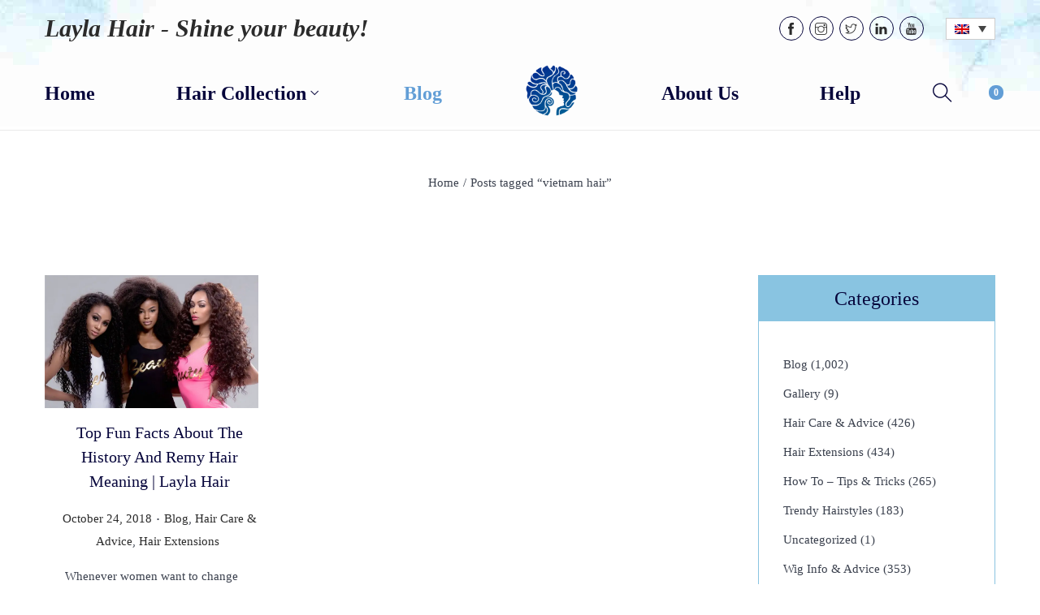

--- FILE ---
content_type: text/html; charset=UTF-8
request_url: https://laylahair.com/tag/vietnam-hair/
body_size: 30027
content:

<!DOCTYPE html>
<html lang="en-US" data-woostify-version="1.8.8" data-woostify-pro-version="1.6.9">
	<head><script>if(navigator.userAgent.match(/MSIE|Internet Explorer/i)||navigator.userAgent.match(/Trident\/7\..*?rv:11/i)){var href=document.location.href;if(!href.match(/[?&]nowprocket/)){if(href.indexOf("?")==-1){if(href.indexOf("#")==-1){document.location.href=href+"?nowprocket=1"}else{document.location.href=href.replace("#","?nowprocket=1#")}}else{if(href.indexOf("#")==-1){document.location.href=href+"&nowprocket=1"}else{document.location.href=href.replace("#","&nowprocket=1#")}}}}</script><script>class RocketLazyLoadScripts{constructor(e){this.triggerEvents=e,this.eventOptions={passive:!0},this.userEventListener=this.triggerListener.bind(this),this.delayedScripts={normal:[],async:[],defer:[]},this.allJQueries=[]}_addUserInteractionListener(e){this.triggerEvents.forEach((t=>window.addEventListener(t,e.userEventListener,e.eventOptions)))}_removeUserInteractionListener(e){this.triggerEvents.forEach((t=>window.removeEventListener(t,e.userEventListener,e.eventOptions)))}triggerListener(){this._removeUserInteractionListener(this),this._loadEverythingNow()}async _loadEverythingNow(){this._handleDocumentWrite(),this._registerAllDelayedScripts(),this._preloadAllScripts(),await this._loadScriptsFromList(this.delayedScripts.normal),await this._loadScriptsFromList(this.delayedScripts.defer),await this._loadScriptsFromList(this.delayedScripts.async),await this._triggerDOMContentLoaded(),await this._triggerWindowLoad(),window.dispatchEvent(new Event("rocket-allScriptsLoaded"))}_registerAllDelayedScripts(){document.querySelectorAll("script[type=rocketlazyloadscript]").forEach((e=>{e.hasAttribute("src")?e.hasAttribute("async")&&!1!==e.async?this.delayedScripts.async.push(e):e.hasAttribute("defer")&&!1!==e.defer||"module"===e.getAttribute("data-rocket-type")?this.delayedScripts.defer.push(e):this.delayedScripts.normal.push(e):this.delayedScripts.normal.push(e)}))}async _transformScript(e){return await this._requestAnimFrame(),new Promise((t=>{var n=document.createElement("script");[...e.attributes].forEach((e=>{let t=e.nodeName;"type"!==t&&("data-rocket-type"===t&&(t="type"),n.setAttribute(t,e.nodeValue))})),e.hasAttribute("src")?(n.addEventListener("load",t),n.addEventListener("error",t)):(n.text=e.text,t()),e.parentNode.replaceChild(n,e)}))}async _loadScriptsFromList(e){const t=e.shift();return t?(await this._transformScript(t),this._loadScriptsFromList(e)):Promise.resolve()}_preloadAllScripts(){var e=document.createDocumentFragment();[...this.delayedScripts.normal,...this.delayedScripts.defer,...this.delayedScripts.async].forEach((t=>{const n=t.getAttribute("src");if(n){const t=document.createElement("link");t.href=n,t.rel="preload",t.as="script",e.appendChild(t)}})),document.head.appendChild(e)}_delayEventListeners(){let e={};function t(t,n){!function(t){function n(n){return e[t].eventsToRewrite.indexOf(n)>=0?"rocket-"+n:n}e[t]||(e[t]={originalFunctions:{add:t.addEventListener,remove:t.removeEventListener},eventsToRewrite:[]},t.addEventListener=function(){arguments[0]=n(arguments[0]),e[t].originalFunctions.add.apply(t,arguments)},t.removeEventListener=function(){arguments[0]=n(arguments[0]),e[t].originalFunctions.remove.apply(t,arguments)})}(t),e[t].eventsToRewrite.push(n)}function n(e,t){const n=e[t];Object.defineProperty(e,t,{get:n||function(){},set:n=>{e["rocket"+t]=n}})}t(document,"DOMContentLoaded"),t(window,"DOMContentLoaded"),t(window,"load"),t(window,"pageshow"),t(document,"readystatechange"),n(document,"onreadystatechange"),n(window,"onload"),n(window,"onpageshow")}_delayJQueryReady(e){let t;Object.defineProperty(window,"jQuery",{get:()=>t,set(n){if(n&&n.fn&&!e.allJQueries.includes(n)){n.fn.ready=n.fn.init.prototype.ready=function(t){e.domReadyFired?t.bind(document)(n):document.addEventListener("rocket-DOMContentLoaded",(()=>t.bind(document)(n)))};const t=n.fn.on;n.fn.on=n.fn.init.prototype.on=function(){if(this[0]===window){function e(e){return e.split(" ").map((e=>"load"===e?"rocket-load":e)).join(" ")}"string"==typeof arguments[0]||arguments[0]instanceof String?arguments[0]=e(arguments[0]):"object"==typeof arguments[0]&&Object.keys(arguments[0]).forEach((t=>{delete Object.assign(arguments[0],{[e(t)]:arguments[0][t]})[t]}))}return t.apply(this,arguments),this},e.allJQueries.push(n)}t=n}})}async _triggerDOMContentLoaded(){this.domReadyFired=!0,await this._requestAnimFrame(),document.dispatchEvent(new Event("rocket-DOMContentLoaded")),await this._requestAnimFrame(),window.dispatchEvent(new Event("rocket-DOMContentLoaded")),await this._requestAnimFrame(),document.dispatchEvent(new Event("rocket-readystatechange")),await this._requestAnimFrame(),document.rocketonreadystatechange&&document.rocketonreadystatechange()}async _triggerWindowLoad(){await this._requestAnimFrame(),window.dispatchEvent(new Event("rocket-load")),await this._requestAnimFrame(),window.rocketonload&&window.rocketonload(),await this._requestAnimFrame(),this.allJQueries.forEach((e=>e(window).trigger("rocket-load"))),window.dispatchEvent(new Event("rocket-pageshow")),await this._requestAnimFrame(),window.rocketonpageshow&&window.rocketonpageshow()}_handleDocumentWrite(){const e=new Map;document.write=document.writeln=function(t){const n=document.currentScript,r=document.createRange(),i=n.parentElement;let o=e.get(n);void 0===o&&(o=n.nextSibling,e.set(n,o));const a=document.createDocumentFragment();r.setStart(a,0),a.appendChild(r.createContextualFragment(t)),i.insertBefore(a,o)}}async _requestAnimFrame(){return new Promise((e=>requestAnimationFrame(e)))}static run(){const e=new RocketLazyLoadScripts(["keydown","mouseover","touchmove","touchstart","wheel"]);e._delayEventListeners(),e._delayJQueryReady(e),e._addUserInteractionListener(e)}}RocketLazyLoadScripts.run();
</script>
				<meta charset="UTF-8">
				<style type="text/css">
					.heateor_sss_button_instagram span.heateor_sss_svg,a.heateor_sss_instagram span.heateor_sss_svg{background:radial-gradient(circle at 30% 107%,#fdf497 0,#fdf497 5%,#fd5949 45%,#d6249f 60%,#285aeb 90%)}
						div.heateor_sss_horizontal_sharing a.heateor_sss_button_instagram span{background:#3b414e!important;}div.heateor_sss_standard_follow_icons_container a.heateor_sss_button_instagram span{background:#3b414e;}
							div.heateor_sss_horizontal_sharing a.heateor_sss_button_instagram span:hover{background:#629ed6!important;}div.heateor_sss_standard_follow_icons_container a.heateor_sss_button_instagram span:hover{background:#629ed6;}
								.heateor_sss_horizontal_sharing .heateor_sss_svg,.heateor_sss_standard_follow_icons_container .heateor_sss_svg{
							background-color: #3b414e!important;
				background: #3b414e!important;
							color: #ffffff;
						border-width: 1px;
			border-style: solid;
			border-color: #3b414e;
		}
					div.heateor_sss_horizontal_sharing span.heateor_sss_svg svg:hover path:not(.heateor_sss_no_fill),div.heateor_sss_horizontal_sharing span.heateor_sss_svg svg:hover ellipse, div.heateor_sss_horizontal_sharing span.heateor_sss_svg svg:hover circle, div.heateor_sss_horizontal_sharing span.heateor_sss_svg svg:hover polygon{
		        fill: #ffffff;
		    }
		    div.heateor_sss_horizontal_sharing span.heateor_sss_svg svg:hover path.heateor_sss_svg_stroke{
		    	stroke: #ffffff;
		    }
				.heateor_sss_horizontal_sharing span.heateor_sss_svg:hover,.heateor_sss_standard_follow_icons_container span.heateor_sss_svg:hover{
							background-color: #629ed6!important;
				background: #629ed6!important;
							color: #ffffff;
						border-color: #629ed6;
		}
		.heateor_sss_vertical_sharing span.heateor_sss_svg,.heateor_sss_floating_follow_icons_container span.heateor_sss_svg{
							color: #000000;
						border-width: 0px;
			border-style: solid;
			border-color: transparent;
		}
						.heateor_sss_vertical_sharing span.heateor_sss_svg:hover,.heateor_sss_floating_follow_icons_container span.heateor_sss_svg:hover{
						border-color: transparent;
		}
		@media screen and (max-width:783px) {.heateor_sss_vertical_sharing{display:none!important}}		</style>
		<meta name='robots' content='index, follow, max-image-preview:large, max-snippet:-1, max-video-preview:-1' />
	<style>img:is([sizes="auto" i], [sizes^="auto," i]) { contain-intrinsic-size: 3000px 1500px }</style>
	<link rel="alternate" hreflang="en" href="https://laylahair.com/tag/vietnam-hair/" />
<script type="rocketlazyloadscript">window._wca = window._wca || [];</script>

	<!-- This site is optimized with the Yoast SEO plugin v19.5.1 - https://yoast.com/wordpress/plugins/seo/ -->
	<title>vietnam hair Archives - Layla Hair - Shine your beauty!</title><link rel="stylesheet" href="https://laylahair.com/wp-content/cache/min/1/5f81505cc01ea7d7af3665c0941142bd.css" media="all" data-minify="1" />
	<link rel="canonical" href="https://laylahair.com/tag/vietnam-hair/" />
	<meta property="og:locale" content="en_US" />
	<meta property="og:type" content="article" />
	<meta property="og:title" content="vietnam hair Archives - Layla Hair - Shine your beauty!" />
	<meta property="og:url" content="https://laylahair.com/tag/vietnam-hair/" />
	<meta property="og:site_name" content="Layla Hair - Shine your beauty!" />
	<meta name="twitter:card" content="summary_large_image" />
	<script type="application/ld+json" class="yoast-schema-graph">{"@context":"https://schema.org","@graph":[{"@type":"CollectionPage","@id":"https://laylahair.com/tag/vietnam-hair/","url":"https://laylahair.com/tag/vietnam-hair/","name":"vietnam hair Archives - Layla Hair - Shine your beauty!","isPartOf":{"@id":"https://laylahair.com/?lang=pt-pt/#website"},"primaryImageOfPage":{"@id":"https://laylahair.com/tag/vietnam-hair/#primaryimage"},"image":{"@id":"https://laylahair.com/tag/vietnam-hair/#primaryimage"},"thumbnailUrl":"https://i0.wp.com/laylahair.com/wp-content/uploads/2018/10/the-history-and-remy-hair-meaning-remy-hair.jpg?fit=800%2C500&ssl=1","breadcrumb":{"@id":"https://laylahair.com/tag/vietnam-hair/#breadcrumb"},"inLanguage":"en-US"},{"@type":"ImageObject","inLanguage":"en-US","@id":"https://laylahair.com/tag/vietnam-hair/#primaryimage","url":"https://i0.wp.com/laylahair.com/wp-content/uploads/2018/10/the-history-and-remy-hair-meaning-remy-hair.jpg?fit=800%2C500&ssl=1","contentUrl":"https://i0.wp.com/laylahair.com/wp-content/uploads/2018/10/the-history-and-remy-hair-meaning-remy-hair.jpg?fit=800%2C500&ssl=1","width":800,"height":500,"caption":"Top Fun Facts About The History And Remy Hair Meaning | Layla Hair"},{"@type":"BreadcrumbList","@id":"https://laylahair.com/tag/vietnam-hair/#breadcrumb","itemListElement":[{"@type":"ListItem","position":1,"name":"Home","item":"https://laylahair.com/"},{"@type":"ListItem","position":2,"name":"vietnam hair"}]},{"@type":"WebSite","@id":"https://laylahair.com/?lang=pt-pt/#website","url":"https://laylahair.com/?lang=pt-pt/","name":"Layla Hair - Shine your beauty!","description":"","potentialAction":[{"@type":"SearchAction","target":{"@type":"EntryPoint","urlTemplate":"https://laylahair.com/?lang=pt-pt/?s={search_term_string}"},"query-input":"required name=search_term_string"}],"inLanguage":"en-US"}]}</script>
	<!-- / Yoast SEO plugin. -->


<link rel='dns-prefetch' href='//stats.wp.com' />
<link rel='dns-prefetch' href='//i0.wp.com' />

<link rel="alternate" type="application/rss+xml" title="Layla Hair - Shine your beauty! &raquo; Feed" href="https://laylahair.com/feed/" />
<link rel="alternate" type="application/rss+xml" title="Layla Hair - Shine your beauty! &raquo; Comments Feed" href="https://laylahair.com/comments/feed/" />
<link rel="alternate" type="application/rss+xml" title="Layla Hair - Shine your beauty! &raquo; vietnam hair Tag Feed" href="https://laylahair.com/tag/vietnam-hair/feed/" />
			<link rel="preload" href="https://laylahair.com/wp-content/themes/woostify-child/fonts/themify.eot" as="font" type="font/embedded-opentype" crossorigin>
			<link rel="preload" href="https://laylahair.com/wp-content/themes/woostify-child/fonts/themify.woff" as="font" type="font/woff" crossorigin>
			<link rel="preload" href="https://laylahair.com/wp-content/themes/woostify-child/fonts/themify.ttf" as="font" type="font/ruetype" crossorigin>
			<link rel="preload" href="https://laylahair.com/wp-content/themes/woostify-child/fonts/themify.svg" as="font" type="font/svg" crossorigin>
			
			<link rel="preload" as="image" href="https://laylahair.com/wp-content/uploads/2021/06/background-header-01.jpg" />
		        <meta name="google-site-verification" content="PBApvCqJW8SJPRapM04Nl5g5ZDfsbE7uhW5I7fdP44Y" />
    
<style id='wp-emoji-styles-inline-css' type='text/css'>

	img.wp-smiley, img.emoji {
		display: inline !important;
		border: none !important;
		box-shadow: none !important;
		height: 1em !important;
		width: 1em !important;
		margin: 0 0.07em !important;
		vertical-align: -0.1em !important;
		background: none !important;
		padding: 0 !important;
	}
</style>

<style id='wp-block-library-inline-css' type='text/css'>
.has-text-align-justify{text-align:justify;}
</style>
<style id='wp-block-library-theme-inline-css' type='text/css'>
.wp-block-audio :where(figcaption){color:#555;font-size:13px;text-align:center}.is-dark-theme .wp-block-audio :where(figcaption){color:#ffffffa6}.wp-block-audio{margin:0 0 1em}.wp-block-code{border:1px solid #ccc;border-radius:4px;font-family:Menlo,Consolas,monaco,monospace;padding:.8em 1em}.wp-block-embed :where(figcaption){color:#555;font-size:13px;text-align:center}.is-dark-theme .wp-block-embed :where(figcaption){color:#ffffffa6}.wp-block-embed{margin:0 0 1em}.blocks-gallery-caption{color:#555;font-size:13px;text-align:center}.is-dark-theme .blocks-gallery-caption{color:#ffffffa6}:root :where(.wp-block-image figcaption){color:#555;font-size:13px;text-align:center}.is-dark-theme :root :where(.wp-block-image figcaption){color:#ffffffa6}.wp-block-image{margin:0 0 1em}.wp-block-pullquote{border-bottom:4px solid;border-top:4px solid;color:currentColor;margin-bottom:1.75em}.wp-block-pullquote cite,.wp-block-pullquote footer,.wp-block-pullquote__citation{color:currentColor;font-size:.8125em;font-style:normal;text-transform:uppercase}.wp-block-quote{border-left:.25em solid;margin:0 0 1.75em;padding-left:1em}.wp-block-quote cite,.wp-block-quote footer{color:currentColor;font-size:.8125em;font-style:normal;position:relative}.wp-block-quote:where(.has-text-align-right){border-left:none;border-right:.25em solid;padding-left:0;padding-right:1em}.wp-block-quote:where(.has-text-align-center){border:none;padding-left:0}.wp-block-quote.is-large,.wp-block-quote.is-style-large,.wp-block-quote:where(.is-style-plain){border:none}.wp-block-search .wp-block-search__label{font-weight:700}.wp-block-search__button{border:1px solid #ccc;padding:.375em .625em}:where(.wp-block-group.has-background){padding:1.25em 2.375em}.wp-block-separator.has-css-opacity{opacity:.4}.wp-block-separator{border:none;border-bottom:2px solid;margin-left:auto;margin-right:auto}.wp-block-separator.has-alpha-channel-opacity{opacity:1}.wp-block-separator:not(.is-style-wide):not(.is-style-dots){width:100px}.wp-block-separator.has-background:not(.is-style-dots){border-bottom:none;height:1px}.wp-block-separator.has-background:not(.is-style-wide):not(.is-style-dots){height:2px}.wp-block-table{margin:0 0 1em}.wp-block-table td,.wp-block-table th{word-break:normal}.wp-block-table :where(figcaption){color:#555;font-size:13px;text-align:center}.is-dark-theme .wp-block-table :where(figcaption){color:#ffffffa6}.wp-block-video :where(figcaption){color:#555;font-size:13px;text-align:center}.is-dark-theme .wp-block-video :where(figcaption){color:#ffffffa6}.wp-block-video{margin:0 0 1em}:root :where(.wp-block-template-part.has-background){margin-bottom:0;margin-top:0;padding:1.25em 2.375em}
</style>
<style id='classic-theme-styles-inline-css' type='text/css'>
/*! This file is auto-generated */
.wp-block-button__link{color:#fff;background-color:#32373c;border-radius:9999px;box-shadow:none;text-decoration:none;padding:calc(.667em + 2px) calc(1.333em + 2px);font-size:1.125em}.wp-block-file__button{background:#32373c;color:#fff;text-decoration:none}
</style>




<style id='global-styles-inline-css' type='text/css'>
:root{--wp--preset--aspect-ratio--square: 1;--wp--preset--aspect-ratio--4-3: 4/3;--wp--preset--aspect-ratio--3-4: 3/4;--wp--preset--aspect-ratio--3-2: 3/2;--wp--preset--aspect-ratio--2-3: 2/3;--wp--preset--aspect-ratio--16-9: 16/9;--wp--preset--aspect-ratio--9-16: 9/16;--wp--preset--color--black: #000000;--wp--preset--color--cyan-bluish-gray: #abb8c3;--wp--preset--color--white: #ffffff;--wp--preset--color--pale-pink: #f78da7;--wp--preset--color--vivid-red: #cf2e2e;--wp--preset--color--luminous-vivid-orange: #ff6900;--wp--preset--color--luminous-vivid-amber: #fcb900;--wp--preset--color--light-green-cyan: #7bdcb5;--wp--preset--color--vivid-green-cyan: #00d084;--wp--preset--color--pale-cyan-blue: #8ed1fc;--wp--preset--color--vivid-cyan-blue: #0693e3;--wp--preset--color--vivid-purple: #9b51e0;--wp--preset--color--woostify-primary: #629ed6;--wp--preset--color--woostify-heading: #06053b;--wp--preset--color--woostify-text: #3b414e;--wp--preset--gradient--vivid-cyan-blue-to-vivid-purple: linear-gradient(135deg,rgba(6,147,227,1) 0%,rgb(155,81,224) 100%);--wp--preset--gradient--light-green-cyan-to-vivid-green-cyan: linear-gradient(135deg,rgb(122,220,180) 0%,rgb(0,208,130) 100%);--wp--preset--gradient--luminous-vivid-amber-to-luminous-vivid-orange: linear-gradient(135deg,rgba(252,185,0,1) 0%,rgba(255,105,0,1) 100%);--wp--preset--gradient--luminous-vivid-orange-to-vivid-red: linear-gradient(135deg,rgba(255,105,0,1) 0%,rgb(207,46,46) 100%);--wp--preset--gradient--very-light-gray-to-cyan-bluish-gray: linear-gradient(135deg,rgb(238,238,238) 0%,rgb(169,184,195) 100%);--wp--preset--gradient--cool-to-warm-spectrum: linear-gradient(135deg,rgb(74,234,220) 0%,rgb(151,120,209) 20%,rgb(207,42,186) 40%,rgb(238,44,130) 60%,rgb(251,105,98) 80%,rgb(254,248,76) 100%);--wp--preset--gradient--blush-light-purple: linear-gradient(135deg,rgb(255,206,236) 0%,rgb(152,150,240) 100%);--wp--preset--gradient--blush-bordeaux: linear-gradient(135deg,rgb(254,205,165) 0%,rgb(254,45,45) 50%,rgb(107,0,62) 100%);--wp--preset--gradient--luminous-dusk: linear-gradient(135deg,rgb(255,203,112) 0%,rgb(199,81,192) 50%,rgb(65,88,208) 100%);--wp--preset--gradient--pale-ocean: linear-gradient(135deg,rgb(255,245,203) 0%,rgb(182,227,212) 50%,rgb(51,167,181) 100%);--wp--preset--gradient--electric-grass: linear-gradient(135deg,rgb(202,248,128) 0%,rgb(113,206,126) 100%);--wp--preset--gradient--midnight: linear-gradient(135deg,rgb(2,3,129) 0%,rgb(40,116,252) 100%);--wp--preset--font-size--small: 13px;--wp--preset--font-size--medium: 20px;--wp--preset--font-size--large: 36px;--wp--preset--font-size--x-large: 42px;--wp--preset--font-size--woostify-heading-6: 18px;--wp--preset--font-size--woostify-heading-5: 26px;--wp--preset--font-size--woostify-heading-4: 28px;--wp--preset--font-size--woostify-heading-3: 30px;--wp--preset--font-size--woostify-heading-2: 36px;--wp--preset--font-size--woostify-heading-1: 48px;--wp--preset--spacing--20: 0.44rem;--wp--preset--spacing--30: 0.67rem;--wp--preset--spacing--40: 1rem;--wp--preset--spacing--50: 1.5rem;--wp--preset--spacing--60: 2.25rem;--wp--preset--spacing--70: 3.38rem;--wp--preset--spacing--80: 5.06rem;--wp--preset--shadow--natural: 6px 6px 9px rgba(0, 0, 0, 0.2);--wp--preset--shadow--deep: 12px 12px 50px rgba(0, 0, 0, 0.4);--wp--preset--shadow--sharp: 6px 6px 0px rgba(0, 0, 0, 0.2);--wp--preset--shadow--outlined: 6px 6px 0px -3px rgba(255, 255, 255, 1), 6px 6px rgba(0, 0, 0, 1);--wp--preset--shadow--crisp: 6px 6px 0px rgba(0, 0, 0, 1);}:where(.is-layout-flex){gap: 0.5em;}:where(.is-layout-grid){gap: 0.5em;}body .is-layout-flex{display: flex;}.is-layout-flex{flex-wrap: wrap;align-items: center;}.is-layout-flex > :is(*, div){margin: 0;}body .is-layout-grid{display: grid;}.is-layout-grid > :is(*, div){margin: 0;}:where(.wp-block-columns.is-layout-flex){gap: 2em;}:where(.wp-block-columns.is-layout-grid){gap: 2em;}:where(.wp-block-post-template.is-layout-flex){gap: 1.25em;}:where(.wp-block-post-template.is-layout-grid){gap: 1.25em;}.has-black-color{color: var(--wp--preset--color--black) !important;}.has-cyan-bluish-gray-color{color: var(--wp--preset--color--cyan-bluish-gray) !important;}.has-white-color{color: var(--wp--preset--color--white) !important;}.has-pale-pink-color{color: var(--wp--preset--color--pale-pink) !important;}.has-vivid-red-color{color: var(--wp--preset--color--vivid-red) !important;}.has-luminous-vivid-orange-color{color: var(--wp--preset--color--luminous-vivid-orange) !important;}.has-luminous-vivid-amber-color{color: var(--wp--preset--color--luminous-vivid-amber) !important;}.has-light-green-cyan-color{color: var(--wp--preset--color--light-green-cyan) !important;}.has-vivid-green-cyan-color{color: var(--wp--preset--color--vivid-green-cyan) !important;}.has-pale-cyan-blue-color{color: var(--wp--preset--color--pale-cyan-blue) !important;}.has-vivid-cyan-blue-color{color: var(--wp--preset--color--vivid-cyan-blue) !important;}.has-vivid-purple-color{color: var(--wp--preset--color--vivid-purple) !important;}.has-black-background-color{background-color: var(--wp--preset--color--black) !important;}.has-cyan-bluish-gray-background-color{background-color: var(--wp--preset--color--cyan-bluish-gray) !important;}.has-white-background-color{background-color: var(--wp--preset--color--white) !important;}.has-pale-pink-background-color{background-color: var(--wp--preset--color--pale-pink) !important;}.has-vivid-red-background-color{background-color: var(--wp--preset--color--vivid-red) !important;}.has-luminous-vivid-orange-background-color{background-color: var(--wp--preset--color--luminous-vivid-orange) !important;}.has-luminous-vivid-amber-background-color{background-color: var(--wp--preset--color--luminous-vivid-amber) !important;}.has-light-green-cyan-background-color{background-color: var(--wp--preset--color--light-green-cyan) !important;}.has-vivid-green-cyan-background-color{background-color: var(--wp--preset--color--vivid-green-cyan) !important;}.has-pale-cyan-blue-background-color{background-color: var(--wp--preset--color--pale-cyan-blue) !important;}.has-vivid-cyan-blue-background-color{background-color: var(--wp--preset--color--vivid-cyan-blue) !important;}.has-vivid-purple-background-color{background-color: var(--wp--preset--color--vivid-purple) !important;}.has-black-border-color{border-color: var(--wp--preset--color--black) !important;}.has-cyan-bluish-gray-border-color{border-color: var(--wp--preset--color--cyan-bluish-gray) !important;}.has-white-border-color{border-color: var(--wp--preset--color--white) !important;}.has-pale-pink-border-color{border-color: var(--wp--preset--color--pale-pink) !important;}.has-vivid-red-border-color{border-color: var(--wp--preset--color--vivid-red) !important;}.has-luminous-vivid-orange-border-color{border-color: var(--wp--preset--color--luminous-vivid-orange) !important;}.has-luminous-vivid-amber-border-color{border-color: var(--wp--preset--color--luminous-vivid-amber) !important;}.has-light-green-cyan-border-color{border-color: var(--wp--preset--color--light-green-cyan) !important;}.has-vivid-green-cyan-border-color{border-color: var(--wp--preset--color--vivid-green-cyan) !important;}.has-pale-cyan-blue-border-color{border-color: var(--wp--preset--color--pale-cyan-blue) !important;}.has-vivid-cyan-blue-border-color{border-color: var(--wp--preset--color--vivid-cyan-blue) !important;}.has-vivid-purple-border-color{border-color: var(--wp--preset--color--vivid-purple) !important;}.has-vivid-cyan-blue-to-vivid-purple-gradient-background{background: var(--wp--preset--gradient--vivid-cyan-blue-to-vivid-purple) !important;}.has-light-green-cyan-to-vivid-green-cyan-gradient-background{background: var(--wp--preset--gradient--light-green-cyan-to-vivid-green-cyan) !important;}.has-luminous-vivid-amber-to-luminous-vivid-orange-gradient-background{background: var(--wp--preset--gradient--luminous-vivid-amber-to-luminous-vivid-orange) !important;}.has-luminous-vivid-orange-to-vivid-red-gradient-background{background: var(--wp--preset--gradient--luminous-vivid-orange-to-vivid-red) !important;}.has-very-light-gray-to-cyan-bluish-gray-gradient-background{background: var(--wp--preset--gradient--very-light-gray-to-cyan-bluish-gray) !important;}.has-cool-to-warm-spectrum-gradient-background{background: var(--wp--preset--gradient--cool-to-warm-spectrum) !important;}.has-blush-light-purple-gradient-background{background: var(--wp--preset--gradient--blush-light-purple) !important;}.has-blush-bordeaux-gradient-background{background: var(--wp--preset--gradient--blush-bordeaux) !important;}.has-luminous-dusk-gradient-background{background: var(--wp--preset--gradient--luminous-dusk) !important;}.has-pale-ocean-gradient-background{background: var(--wp--preset--gradient--pale-ocean) !important;}.has-electric-grass-gradient-background{background: var(--wp--preset--gradient--electric-grass) !important;}.has-midnight-gradient-background{background: var(--wp--preset--gradient--midnight) !important;}.has-small-font-size{font-size: var(--wp--preset--font-size--small) !important;}.has-medium-font-size{font-size: var(--wp--preset--font-size--medium) !important;}.has-large-font-size{font-size: var(--wp--preset--font-size--large) !important;}.has-x-large-font-size{font-size: var(--wp--preset--font-size--x-large) !important;}
:where(.wp-block-post-template.is-layout-flex){gap: 1.25em;}:where(.wp-block-post-template.is-layout-grid){gap: 1.25em;}
:where(.wp-block-columns.is-layout-flex){gap: 2em;}:where(.wp-block-columns.is-layout-grid){gap: 2em;}
:root :where(.wp-block-pullquote){font-size: 1.5em;line-height: 1.6;}
</style>


<style id='dashicons-inline-css' type='text/css'>
[data-font="Dashicons"]:before {font-family: 'Dashicons' !important;content: attr(data-icon) !important;speak: none !important;font-weight: normal !important;font-variant: normal !important;text-transform: none !important;line-height: 1 !important;font-style: normal !important;-webkit-font-smoothing: antialiased !important;-moz-osx-font-smoothing: grayscale !important;}
</style>


<style id='rs-plugin-settings-inline-css' type='text/css'>
#rs-demo-id {}
</style>
<style id='woocommerce-inline-inline-css' type='text/css'>
.woocommerce form .form-row .required { visibility: visible; }
</style>


<style id='ez-toc-inline-css' type='text/css'>
div#ez-toc-container p.ez-toc-title {font-size: 120%;}div#ez-toc-container p.ez-toc-title {font-weight: 500;}div#ez-toc-container ul li {font-size: 95%;}div#ez-toc-container nav ul ul li ul li {font-size: %!important;}div#ez-toc-container {width: 100%;}
</style>


<link rel='preload' as='font' type='font/woff2' crossorigin='anonymous' id='tinvwl-webfont-font-css' href='https://laylahair.com/wp-content/plugins/ti-woocommerce-wishlist/assets/fonts/tinvwl-webfont.woff2?ver=xu2uyi'  media='all' />




<style id='woostify-style-inline-css' type='text/css'>

			.main-navigation .mega-menu-inner-wrapper {
				width: 100%;
				max-width: 1200px;
				margin: 0 auto;
				padding-left: 15px;
				padding-right: 15px;
			}
		
			@media (min-width: 992px) {
				.woostify-container,
				.site-boxed-container #view,
				.site-content-boxed-container .site-content {
					max-width: 1200px;
				}
			}
		
				@media ( max-width: 480px ) {
					.elementor .site-branding img,
					.site-branding img{
						max-width: 70px;
					}
				}
			
			.topbar{
				background-color: #292f34;
				padding: 0px 0;
			}
			.topbar *{
				color: #ffffff;
			}
		
			@media ( max-width: 992px ) {
				.primary-navigation.primary-mobile-navigation + .primary-navigation{
					display: none;
				}

				.has-header-layout-1 .wrap-toggle-sidebar-menu {
					display: block;
				}
				.site-header-inner .site-navigation, .site-header-inner .site-search {
					display: none;
				}
				.has-header-layout-1 .sidebar-menu {
					display: block;
				}
				.has-header-layout-1 .site-navigation {
					text-align: left;
				}
				.has-header-layout-3 .header-layout-3 .wrap-toggle-sidebar-menu {
					display: block !important;
				}
				.has-header-layout-3 .header-layout-3 .navigation-box, .has-header-layout-3 .header-layout-3 .left-content {
					display: none;
				}
				.has-header-layout-4 .header-layout-4 .wrap-toggle-sidebar-menu {
					display: block !important;
				}
				.has-header-layout-5 .header-layout-5 .wrap-toggle-sidebar-menu {
					display: block !important;
				}
				.has-header-layout-5 .header-layout-5 .navigation-box, .has-header-layout-5 .header-layout-5 .center-content {
					display: none;
				}
				.site-branding {
					text-align: center;
				}
				.header-layout-6 .wrap-toggle-sidebar-menu, .header-layout-6 .header-content-top .shopping-bag-button {
					display: block !important;
				}
				.header-layout-6 .content-top-right, .header-layout-6 .header-content-bottom {
					display: none;
				}
				.header-layout-8 .content-top-right, .header-layout-8 .header-content-bottom {
					display: none !important;
				}
				.header-layout-8 .wrap-toggle-sidebar-menu, .header-layout-8 .header-search-icon {
					display: block !important;
				}
				.header-layout-8 .header-content-top .site-tools {
					display: flex !important;
				}
				.header-layout-1 .site-branding {
				    flex: 0 1 auto;
				}
				.header-layout-1 .wrap-toggle-sidebar-menu, .header-layout-1 .site-tools {
				    flex: 1 1 0px;
				}
				.site-header-inner .site-navigation, .site-header-inner .site-search {
					display: none;
				}
				.header-layout-1 .wrap-toggle-sidebar-menu,
				  .header-layout-1 .site-tools {
				    flex: 1 1 0px;
				}

				.header-layout-1 .site-branding {
				    flex: 0 1 auto;
				}

				.site-header-inner .woostify-container {
				    padding: 15px;
				    justify-content: center;
				}

				.site-header-inner .logo {
				    max-width: 70%;
				    margin: 0 auto;
				}

				.site-tools .header-search-icon,
				  .site-tools .my-account {
				    display: none;
				}

				.site-header .shopping-bag-button {
				    margin-right: 15px;
				}

				.has-custom-mobile-logo a:not(.custom-mobile-logo-url) {
				    display: none;
				}

				.has-header-transparent.header-transparent-for-mobile .site-header {
				    position: absolute;
				}

				.header-layout-1 .wrap-toggle-sidebar-menu,
				.header-layout-1 .site-tools {
					flex: 1 1 0px;
				}

				.header-layout-1 .site-branding {
				    flex: 0 1 auto;
				}

				.site-header-inner .woostify-container {
				    padding: 15px;
				    justify-content: center;
				}

				.site-header-inner .logo {
				    max-width: 70%;
				    margin: 0 auto;
				}

				.site-tools .header-search-icon,
				.site-tools .my-account {
				    display: none;
				}

				.has-header-transparent.header-transparent-for-mobile .site-header {
				    position: absolute;
				}
				.sub-mega-menu {
    				display: none;
  				}
  				.site-branding .custom-mobile-logo-url {
					display: block;
				}

				.has-custom-mobile-logo.logo-transparent .custom-transparent-logo-url {
					display: block;
				}
			}
		
			@media ( min-width: 993px ) {
				.primary-navigation.primary-mobile-navigation {
					display: none;
				}

				.has-header-layout-1 .wrap-toggle-sidebar-menu {
					display: none;
				}

				.site-branding .custom-mobile-logo-url {
					display: none;
				}

				.sidebar-menu .main-navigation .primary-navigation > .menu-item {
				    display: block;
				}

				.sidebar-menu .main-navigation .primary-navigation > .menu-item > a {
					padding: 0;
				}

				.main-navigation .primary-navigation > .menu-item > a {
				    padding: 20px 0;
				    margin: 0 20px;
				    display: flex;
				    justify-content: space-between;
				    align-items: center;
				}

				.main-navigation .primary-navigation > .menu-item {
				    display: inline-flex;
				    line-height: 1;
				    align-items: center;
				    flex-direction: column;
				}

				.has-header-layout-1 .sidebar-menu {
				    display: none;
				}

				.sidebar-menu .main-navigation .primary-navigation .menu-item-has-mega-menu .mega-menu-wrapper {
				    min-width: auto;
				    max-width: 100%;
				    transform: none;
				    position: static;
				    box-shadow: none;
				    opacity: 1;
				    visibility: visible;
				}

				.sidebar-menu .main-navigation .primary-navigation .sub-menu {
				    margin-left: 20px !important;
				}

				.sidebar-menu .main-navigation .primary-navigation .sub-menu:not(.sub-mega-menu) {
				    transition-duration: 0s;
				}

				.sidebar-menu .main-navigation .primary-navigation > .menu-item ul:not(.sub-mega-menu) {
				    opacity: 1;
				    visibility: visible;
				    transform: none;
				    position: static;
				    box-shadow: none;
				    transition-duration: 0s;
				    min-width: auto;
				}

				.sidebar-menu .main-navigation .primary-navigation > .menu-item ul:not(.sub-mega-menu) a {
				    padding-right: 0;
				    padding-left: 0;
				}

				.sidebar-menu-open .sidebar-menu .site-navigation {
    				left: 60px;
   					right: 60px;
  				}

				.has-header-transparent.header-transparent-for-desktop .site-header {
  					position: absolute;
				}

				.woostify-nav-menu-widget .woostify-toggle-nav-menu-button, .woostify-nav-menu-widget .site-search, .woostify-nav-menu-widget .woostify-nav-menu-account-action {
				    display: none;
				}

				.sidebar-menu-open .sidebar-menu .site-navigation {
				    left: 60px;
				    right: 60px;
				}

				.has-header-transparent.header-transparent-for-desktop .site-header {
				    position: absolute;
				}

				.has-custom-mobile-logo .custom-mobile-logo-url {
				    display: none;
				}

				.main-navigation li {
					list-style: none;
				}

				.site-header-inner .site-navigation:last-child .main-navigation {
				    padding-right: 0;
			  	}

			  	.main-navigation ul {
				    padding-left: 0;
				    margin: 0;
				}

				.main-navigation .primary-navigation {
				    font-size: 0;
				}

				.main-navigation .primary-navigation > .menu-item .sub-menu {
				    opacity: 0;
				    visibility: hidden;
				    position: absolute;
				    top: 110%;
				    left: 0;
				    margin-left: 0;
				    min-width: 180px;
				    text-align: left;
				    z-index: -1;
				}

				.main-navigation .primary-navigation > .menu-item .sub-menu .menu-item-has-children .menu-item-arrow {
				    transform: rotate(-90deg);
				}

				.main-navigation .primary-navigation > .menu-item .sub-menu a {
				    padding: 10px 0 10px 20px;
				    display: flex;
				    justify-content: space-between;
				    align-items: center;
				}
				.main-navigation .primary-navigation > .menu-item .sub-menu a.tinvwl_add_to_wishlist_button, .main-navigation .primary-navigation > .menu-item .sub-menu a.woocommerce-loop-product__link, .main-navigation .primary-navigation > .menu-item .sub-menu a.loop-add-to-cart-btn {
				    padding: 0;
				    justify-content: center;
				    border-radius: 0;
				}

				.main-navigation .primary-navigation > .menu-item .sub-menu a.tinvwl_add_to_wishlist_button:hover, .main-navigation .primary-navigation > .menu-item .sub-menu a.woocommerce-loop-product__link:hover, .main-navigation .primary-navigation > .menu-item .sub-menu a.loop-add-to-cart-btn:hover {
				    background-color: transparent;
				}

				.main-navigation .primary-navigation > .menu-item .sub-menu a:hover {
				    background: rgba(239, 239, 239, 0.28);
				}

				.main-navigation .primary-navigation .menu-item {
				    position: relative;
				}

				.main-navigation .primary-navigation .menu-item:hover > .sub-menu {
				    pointer-events: auto;
				    opacity: 1;
				    visibility: visible;
				    top: 100%;
				    z-index: 999;
				    -webkit-transform: translateY(0px);
				    transform: translateY(0px);
				}

				.main-navigation .primary-navigation .sub-menu {
				    pointer-events: none;
				    background-color: #fff;
				    -webkit-box-shadow: 0 2px 8px 0 rgba(125, 122, 122, 0.2);
				    box-shadow: 0 2px 8px 0 rgba(125, 122, 122, 0.2);
				    border-radius: 4px;
				    -webkit-transition-duration: 0.2s;
				    transition-duration: 0.2s;
				    -webkit-transform: translateY(10px);
				    transform: translateY(10px);
				}

				.main-navigation .primary-navigation .sub-menu > .menu-item > .sub-menu {
				    -webkit-transform: translateY(0px);
				    transform: translateY(0px);
				    top: 0;
				    left: 110%;
				}

				.main-navigation .primary-navigation .sub-menu > .menu-item:hover > .sub-menu {
				    left: 100%;
				}

				.has-header-layout-1 .wrap-toggle-sidebar-menu {
				    display: none;
				}

				.has-header-layout-1 .site-navigation {
				    flex-grow: 1;
				    text-align: right;
				}

				.has-header-layout-1 .site-navigation .site-search:not(.woostify-search-form-widget),
				  .has-header-layout-1 .site-navigation .mobile-my-account {
				    display: none;
				}
			}
		
			body, select, button, input, textarea{
				font-family: Noto Sans JP;
				font-weight: 400;
				line-height: 28px;
				text-transform: none;
				font-size: 15px;
				color: #3b414e;
			}

			.pagination a,
			.pagination a,
			.woocommerce-pagination a,
			.woocommerce-loop-product__category a,
			.woocommerce-loop-product__title,
			.price del,
			.stars a,
			.woocommerce-review-link,
			.woocommerce-tabs .tabs li:not(.active) a,
			.woocommerce-cart-form__contents .product-remove a,
			.comment-body .comment-meta .comment-date,
			.woostify-breadcrumb a,
			.breadcrumb-separator,
			#secondary .widget a,
			.has-woostify-text-color,
			.button.loop-add-to-cart-icon-btn,
			.loop-wrapper-wishlist a,
			#order_review .shop_table .product-name {
				color: #3b414e;
			}

			.loop-wrapper-wishlist a:hover,
			.price_slider_wrapper .price_slider,
			.has-woostify-text-background-color{
				background-color: #3b414e;
			}

			.elementor-add-to-cart .quantity {
				border: 1px solid #3b414e;
			}

			.product .woocommerce-loop-product__title{
				font-size: 15px;
			}
		
			.primary-navigation a{
				font-family: Philosopher;
				text-transform: none;
			}

			.primary-navigation > li > a,
			.primary-navigation .sub-menu a {
				font-weight: 700;
			}

			.primary-navigation > li > a{
				font-size: 24px;
				line-height: 50px;
				color: #06053b;
			}

			.primary-navigation .sub-menu a{
				line-height: 24px;
				font-size: 12px;
				color: #2b2b2b;
			}

			.site-tools .tools-icon {
				color: #06053b;
			}
			.site-tools .tools-icon .woostify-header-total-price {
				font-family: Philosopher;
				font-size: 24px;
				color: #06053b;
			}
		
			h1, h2, h3, h4, h5, h6{
				font-family: Philosopher;
				font-weight: 700;
				text-transform: none;
				line-height: 1.5;
				color: #06053b;
			}
			h1,
			.has-woostify-heading-1-font-size{
				font-size: 48px;
			}
			h2,
			.has-woostify-heading-2-font-size{
				font-size: 36px;
			}
			h3,
			.has-woostify-heading-3-font-size{
				font-size: 30px;
			}
			h4,
			.has-woostify-heading-4-font-size{
				font-size: 28px;
			}
			h5,
			.has-woostify-heading-5-font-size{
				font-size: 26px;
			}
			h6,
			.has-woostify-heading-6-font-size{
				font-size: 18px;
			}

			.product-loop-meta .price,
			.variations label,
			.woocommerce-review__author,
			.button[name="apply_coupon"],
			.quantity .qty,
			.form-row label,
			.select2-container--default .select2-selection--single .select2-selection__rendered,
			.form-row .input-text:focus,
			.wc_payment_method label,
			.shipping-methods-modified-label,
			.woocommerce-checkout-review-order-table thead th,
			.woocommerce-checkout-review-order-table .product-name,
			.woocommerce-thankyou-order-details strong,
			.woocommerce-table--order-details th,
			.woocommerce-table--order-details .amount,
			.wc-breadcrumb .woostify-breadcrumb,
			.sidebar-menu .primary-navigation .arrow-icon,
			.default-widget a strong:hover,
			.woostify-subscribe-form input,
			.woostify-shop-category .elementor-widget-image .widget-image-caption,
			.shop_table_responsive td:before,
			.dialog-search-title,
			.cart-collaterals th,
			.woocommerce-mini-cart__total strong,
			.woocommerce-form-login-toggle .woocommerce-info a,
			.woocommerce-form-coupon-toggle .woocommerce-info a,
			.has-woostify-heading-color,
			.woocommerce-table--order-details td,
			.woocommerce-table--order-details td.product-name a,
			.has-distraction-free-checkout .site-header .site-branding:after,
			.woocommerce-cart-form__contents thead th,
			#order_review .shop_table th,
			#order_review .shop_table th.product-name,
			#order_review .shop_table .product-quantity {
				color: #06053b;
			}

			.has-woostify-heading-background-color{
				background-color: #06053b;
			}

			.variations label{
				font-weight: 700;
			}
		
			.cart-sidebar-content .woocommerce-mini-cart__buttons a:not(.checkout),
			.product-loop-meta .button,
			.multi-step-checkout-button[data-action="back"],
			.review-information-link,
			a{
				color: #2b2b2b;
			}

			.woostify-icon-bar span{
				background-color: #2b2b2b;
			}
		
			.woostify-button-color,
			.loop-add-to-cart-on-image+.added_to_cart {
				color: #ffffff;
			}

			.woostify-button-bg-color,
			.woocommerce-cart-form__contents:not(.elementor-menu-cart__products) .actions .coupon [name="apply_coupon"],
			.loop-add-to-cart-on-image+.added_to_cart {
				background-color: #f58d5b;
			}

			.woostify-button-hover-color,
			.button[name="apply_coupon"]:hover{
				color: #ffffff;
			}

			.woostify-button-hover-bg-color,
			.loop-add-to-cart-on-image+.added_to_cart:hover,
			.button.loop-add-to-cart-icon-btn:hover,
			.product-loop-action .yith-wcwl-add-to-wishlist:hover,
			.product-loop-action .yith-wcwl-wishlistaddedbrowse.show,
			.product-loop-action .yith-wcwl-wishlistexistsbrowse.show,
			.product-loop-action .added_to_cart,
			.product-loop-image-wrapper .tinv-wraper .tinvwl_add_to_wishlist_button:hover {
				background-color: #06053b;
			}

			@media (min-width: 992px) {
				.main-navigation .primary-navigation > .menu-item ul:not(.sub-mega-menu) a.tinvwl_add_to_wishlist_button:hover {
					background-color: #06053b;
				}
			}

			.button,
			.woocommerce-widget-layered-nav-dropdown__submit,
			.form-submit .submit,
			.elementor-button-wrapper .elementor-button,
			.has-woostify-contact-form input[type="submit"],
			#secondary .widget a.button,
			.product-loop-meta.no-transform .button,
			.product-loop-meta.no-transform .added_to_cart{
				background-color: #f58d5b;
				color: #ffffff;
				border-radius: 0px;
			}

			.cart:not(.elementor-menu-cart__products) .quantity,
			.loop-add-to-cart-on-image+.added_to_cart{
				border-radius: 0px;
			}

			.button:hover,
			.single_add_to_cart_button.button:not(.woostify-buy-now):hover,
			.woocommerce-widget-layered-nav-dropdown__submit:hover,
			#commentform input[type="submit"]:hover,
			.form-submit .submit:hover,
			#secondary .widget a.button:hover,
			.woostify-contact-form input[type="submit"]:hover,
			.loop-add-to-cart-on-image+.added_to_cart:hover,
			.product-loop-meta.no-transform .button:hover,
			.product-loop-meta.no-transform .added_to_cart:hover{
				background-color: #06053b;
				color: #ffffff;
			}

			.select2-container--default .select2-results__option--highlighted[aria-selected],
			.select2-container--default .select2-results__option--highlighted[data-selected]{
				background-color: #f58d5b !important;
			}

			@media ( max-width: 600px ) {
				.woocommerce-cart-form__contents [name="update_cart"] {
					background-color: #f58d5b;
					filter: grayscale(100%);
				}
				.woocommerce-cart-form__contents [name="update_cart"],
				.woocommerce-cart-form__contents .coupon button {
					color: #ffffff;
				}
			}
		
			.woostify-theme-color,
			.primary-navigation li.current-menu-item > a,
			.primary-navigation > li.current-menu-ancestor > a,
			.primary-navigation > li.current-menu-parent > a,
			.primary-navigation > li.current_page_parent > a,
			.primary-navigation > li.current_page_ancestor > a,
			.woocommerce-cart-form__contents tbody .product-subtotal,
			.woocommerce-checkout-review-order-table .order-total,
			.woocommerce-table--order-details .product-name a,
			.primary-navigation a:hover,
			.primary-navigation .menu-item-has-children:hover > a,
			.default-widget a strong,
			.woocommerce-mini-cart__total .amount,
			.woocommerce-form-login-toggle .woocommerce-info a:hover,
			.woocommerce-form-coupon-toggle .woocommerce-info a:hover,
			.has-woostify-primary-color,
			.blog-layout-grid .site-main .post-read-more a,
			.site-footer a:hover,
			.woostify-simple-subsbrice-form input[type="submit"],
			.woocommerce-tabs li.active a,
			#secondary .widget .current-cat > a,
			#secondary .widget .current-cat > span,
			.site-tools .header-search-icon:hover,
			.product-loop-meta .button:hover,
			#secondary .widget a:not(.tag-cloud-link):hover,
			.cart-sidebar-content .woocommerce-mini-cart__buttons a:not(.checkout):hover,
			.product-nav-item:hover > a,
			.product-nav-item .product-nav-item-price,
			.woocommerce-thankyou-order-received,
			.site-tools .tools-icon:hover,
			.tools-icon.my-account:hover > a,
			.multi-step-checkout-button[data-action="back"]:hover,
			.review-information-link:hover,
			.has-multi-step-checkout .multi-step-item,
			#secondary .chosen a,
			#secondary .chosen .count,
			.cart_totals .shop_table .woocommerce-Price-amount,
			#order_review .shop_table .woocommerce-Price-amount,
			a:hover{
				color: #629ed6;
			}

			.onsale,
			.pagination li .page-numbers.current,
			.woocommerce-pagination li .page-numbers.current,
			.tagcloud a:hover,
			.price_slider_wrapper .ui-widget-header,
			.price_slider_wrapper .ui-slider-handle,
			.cart-sidebar-head .shop-cart-count,
			.wishlist-item-count,
			.shop-cart-count,
			.sidebar-menu .primary-navigation a:before,
			.woocommerce-message,
			.woocommerce-info,
			#scroll-to-top,
			.woocommerce-store-notice,
			.has-woostify-primary-background-color,
			.woostify-simple-subsbrice-form input[type="submit"]:hover,
			.has-multi-step-checkout .multi-step-item .item-text:before,
			.has-multi-step-checkout .multi-step-item:before,
			.has-multi-step-checkout .multi-step-item:after,
			.has-multi-step-checkout .multi-step-item.active:before,
			.woostify-single-product-stock .woostify-single-product-stock-progress-bar {
				background-color: #629ed6;
			}

			.woocommerce-thankyou-order-received,
			.woostify-lightbox-button:hover {
				border-color: #629ed6;
			}

			/* Fix issue not showing on IE - Must use single line css */
			.woostify-simple-subsbrice-form:focus-within input[type="submit"]{
				background-color: #629ed6;
			}
		
			.site-header-inner{
				background-color: #ffffff;
			}
		
				.page-header{
					padding-top: 50px;
					padding-bottom: 50px;
					margin-bottom: 50px;
					background-color: #ffffff;
				}

				.page-header .entry-title{
					color: #4c4c4c;
				}

				.woostify-breadcrumb,
				.woostify-breadcrumb a{
					color: #3b414e;
				}
			
			@media (min-width: 992px) {

				.has-sidebar #secondary {
				width: 25%;
				}

				.has-sidebar #primary {
					width: calc( 100% - 25%);
				}
			}
		
			.site-footer{
				margin-top: 0px;
			}

			.site-footer a{
				color: #3b414e;
			}

			.site-footer{
				background-color: #e4f6ff;
				color: #3b414e;
			}

			.site-footer .widget-title,
			.woostify-footer-social-icon a{
				color: #06053b;
			}

			.woostify-footer-social-icon a:hover{
				background-color: #06053b;
			}

			.woostify-footer-social-icon a {
				border-color: #06053b;
			}

			#scroll-to-top {
				border-radius: 0px;
			}
		
			.woostify-sticky-footer-bar {
				background: #ffffff;
			}
			.woostify-sticky-footer-bar .woostify-item-list-item__icon .woositfy-sfb-icon svg,
			.woostify-sticky-footer-bar .woostify-item-list-item__icon .woositfy-sfb-icon svg path {
				color: #111111;
				fill: #111111;
			}
			.woostify-sticky-footer-bar .woostify-item-list__item a:hover .woostify-item-list-item__icon .woositfy-sfb-icon svg,
			 .woostify-sticky-footer-bar .woostify-item-list__item a:hover .woostify-item-list-item__icon .woositfy-sfb-icon svg path {
				color: #111111;
				fill: #111111;
			}
			.woostify-sticky-footer-bar .woostify-item-list-item__name {
				color: #111111;
				font-weight: 600;
			}
			.woostify-sticky-footer-bar .woostify-item-list__item a:hover .woostify-item-list-item__name {
				color: #111111;
			}
		
			@media ( min-width: 992px ) {
				.woostify-sticky-footer-bar {
					padding: 10px 0 10px 0;
				}
				.woostify-sticky-footer-bar .woostify-item-list-item__icon .woositfy-sfb-icon svg {
					width: 20px;
					height: 20px;
				}
				.woostify-sticky-footer-bar ul.woostify-item-list li.woostify-item-list__item a .woostify-item-list-item__icon {
					margin-bottom: 5px;
				}
				.woostify-sticky-footer-bar .woostify-item-list-item__name {
					font-size: 13px;
				}
			}
			@media ( min-width: 768px ) and ( max-width: 991px ) {
				.woostify-sticky-footer-bar {
					padding: 10px 0 10px 0;
				}
				.woostify-sticky-footer-bar .woostify-item-list-item__icon .woositfy-sfb-icon svg {
					width: 20px;
					height: 20px;
				}
				.woostify-sticky-footer-bar ul.woostify-item-list li.woostify-item-list__item a .woostify-item-list-item__icon {
					margin-bottom: 5px;
				}
				.woostify-sticky-footer-bar .woostify-item-list-item__name {
					font-size: 13px;
				}
			}
			@media ( max-width: 767px ) {
				.woostify-sticky-footer-bar {
					padding: 10px 0 10px 0;
				}
				.woostify-sticky-footer-bar .woostify-item-list-item__icon .woositfy-sfb-icon svg {
					width: 18px;
					height: 18px;
				}
				.woostify-sticky-footer-bar ul.woostify-item-list li.woostify-item-list__item a .woostify-item-list-item__icon {
					margin-bottom: 5px;
				}
				.woostify-sticky-footer-bar .woostify-item-list-item__name {
					font-size: 12px;
				}
			}
			
			#scroll-to-top:before {
				font-size: 17px;
			}

			#scroll-to-top {
				bottom: 20px;
				background-color: ;
				color: ;
			}

			@media (min-width: 992px) {
				#scroll-to-top.scroll-to-top-show-mobile {
					display: none;
				}
			}
			@media (max-width: 992px) {
				#scroll-to-top.scroll-to-top-show-desktop {
					display: none;
				}
			}
		
			.circle-loading:before,
			.product_list_widget .remove_from_cart_button:focus:before,
			.updating-cart.ajax-single-add-to-cart .single_add_to_cart_button:before,
			.product-loop-meta .loading:before,
			.updating-cart #shop-cart-sidebar:before {
				border-top-color: #629ed6;
			}
		
			.product-loop-wrapper .button,.product-loop-meta.no-transform .button {
				background-color: rgba(242,101,34,0.69);
				color: ;
				border-radius: 0px;
			}

			.product-loop-wrapper .button:hover, .product-loop-meta.no-transform .button:hover {
				background-color: ;
				color: ;
			}
		
				.woostify-tag-on-sale.is-square {
					width: 50px;
					height: 50px;
				}
			
			.onsale {
				color: #f84a62;
				background-color: #ffffff;
				border-radius: 50px;
			}
		
			.woostify-out-of-stock-label {
				color: #ffffff;
				background-color: #818486;
				border-radius: 0px;
			}
		
			.single-product .content-top,
			.product-page-container{
				background-color:  #f3f3f3;
			}
		
			.single_add_to_cart_button.button:not(.woostify-buy-now){
				border-radius: 0px;
				background-color:  #f9f9f9;
				color:  #f58d5b;
			}
			.single_add_to_cart_button.button:not(.woostify-buy-now):hover{
				color:  #ffffff;
				background-color:  #f58d5b;
			}
		
			/* Elementor Widgets */
				@media ( min-width: 993px ) {
					.woostify-nav-menu-widget .main-navigation > ul {
					    display: inline-flex;
					    flex-wrap: wrap;
					}

					.woostify-nav-menu-widget .sub-menu {
					    display: inline-block !important;
					}

					.style-indicator-none .menu-item-arrow.arrow-icon {
    					display: none;
  					}

				}

				@media ( max-width: 992px ) {

					.woostify-nav-menu-widget[data-menu-position="left"] .woostify-nav-menu-inner {
					    left: 0;
					    transform: translateX(-100%);
					}

					.woostify-nav-menu-widget[data-menu-position="left"] .woostify-close-nav-menu-button {
					    right: 15px;
					    transform: translateX(180%);
					}

					.woostify-nav-menu-widget[data-menu-position="right"] .woostify-nav-menu-inner {
					    right: 0;
					    transform: translateX(100%);
					}

					.woostify-nav-menu-widget[data-menu-position="right"] .woostify-close-nav-menu-button {
					    left: 15px;
					    transform: translateX(-180%);
					}

					.woostify-nav-menu-widget .menu-item-has-children > a {
					    display: flex;
					    align-items: center;
					}

					.woostify-nav-menu-widget .woostify-toggle-nav-menu-button {
					    display: inline-flex;
					    cursor: pointer;
					}

					.woostify-nav-menu-open .woostify-nav-menu-widget .woostify-nav-menu-inner.nav-inner-ready {
					    opacity: 1;
					    visibility: visible;
					    transform: translateX(0);
					}

					.woostify-nav-menu-open .woostify-nav-menu-widget .woostify-nav-menu-overlay {
					    opacity: 1;
					    visibility: visible;
					}

					.woostify-nav-menu-open .woostify-nav-menu-widget .woostify-close-nav-menu-button.active {
					    opacity: 1;
					    visibility: visible;
					    transform: translateX(0);
					}

					.woostify-nav-menu-widget .nav-inner-ready {
					    opacity: 1;
					    visibility: visible;
					}

					.woostify-nav-menu-widget .woostify-nav-menu-inner {
					    text-align: left;
					    position: fixed;
					    top: 0;
					    bottom: 0;
					    background-color: #fff;
					    width: 320px;
					    max-width: 80%;
					    z-index: 50;
						padding-top: 15px;
						padding-bottom: 15px;
					    overflow-x: hidden;
					    overflow-y: scroll;
					    transition: transform 0.3s;
					}
					.woostify-nav-menu-widget .woostify-nav-menu-inner.has-nav-tab {
						padding-top: 0;
					}

					.logged-in.admin-bar .woostify-nav-menu-widget .woostify-nav-menu-inner {
					    top: 46px;
					}

					.woostify-nav-menu-widget .woostify-nav-menu-inner .arrow-icon {
					    transition-duration: 0.3s;
					}
					.woostify-nav-menu-widget .woostify-nav-menu-inner .arrow-icon .woostify-svg-icon {
						transition: all .3s;
					}
					.woostify-nav-menu-widget .woostify-nav-menu-inner .arrow-icon.active .woostify-svg-icon {
					    transform: rotate(180deg);
					}

					.woostify-nav-menu-widget .woostify-nav-menu-inner .sub-menu {
					    display: none;
					    padding-left: 10px;
					}

					.woostify-nav-menu-widget .woostify-nav-menu-inner ul {
					    padding: 0;
					    list-style: none;
					}
					
					.woostify-nav-menu-widget .woostify-nav-menu-inner ul:not(.mobile-nav-tab) {
					    padding: 0;
					    list-style: none;
						margin: 0;
					}

					.woostify-nav-menu-widget .woostify-nav-menu-inner li {
					    position: relative;
					}

					.woostify-nav-menu-widget .woostify-nav-menu-inner .mobile-nav-tab li {
						position: relative;
					}
					.woostify-nav-menu-widget .woostify-nav-menu-inner .mobile-nav-tab li.active:after {
						content: '';
						display: block;
						height: 3px;
						width: 100%;
						position: absolute;
						bottom: 0;
						left: 0;
					}
					.woostify-nav-menu-widget .woostify-nav-menu-inner .mobile-nav-tab li a {
						text-transform: uppercase;
					}

					.woostify-nav-menu-widget .woostify-nav-menu-inner nav > ul > li:first-child > a {
						border-top: 1px solid #ececec !important;
					}
					.woostify-nav-menu-widget .woostify-nav-menu-inner nav .menu-item a {
						padding: 0 20px;
						border-bottom: 1px solid #ececec !important;
					}
					.woostify-nav-menu-widget .woostify-nav-menu-inner nav .sub-menu a {
						padding-left: 30px;
					}
					.woostify-nav-menu-widget .woostify-nav-menu-inner nav .menu-item a:hover {
						background-color: rgba(0,0,0,.03);
					}
					.woostify-nav-menu-widget .woostify-nav-menu-inner nav .menu-item a > .arrow-icon {
						width: 2.5em;
						height: 2.5em;
						margin-right: -20px;
						border-left: 1px solid #ececec;
					}
					.woostify-nav-menu-widget .site-search {
					    margin-bottom: 20px;
						padding: 0 20px;
					}

					.woostify-nav-menu-widget .site-search .search-form-icon {
						width: 40px;
						height: 40px;
					}
					.woostify-nav-menu-widget .site-search .search-form-icon {
						width: 40px;
						height: 40px;
					}
					.woostify-nav-menu-widget .main-navigation a,
					.woostify-nav-menu-widget .woostify-nav-menu-account-action a,
					.woostify-nav-menu-widget .categories-navigation a,
					.woostify-nav-menu-widget .sidebar-menu-bottom .sidebar-account a {
					    line-height: 2.5em;
					    font-size: 1.1em;
						display: flex;
						justify-content: space-between;
						align-items: center;
					}
					.woostify-nav-menu-widget .woostify-nav-menu-account-action {
					    border-top: 1px solid #eee;
					    margin-top: 30px;
					    display: block;
					}

					.woostify-nav-menu-widget .woostify-close-nav-menu-button {
					    opacity: 0;
					    visibility: hidden;
					    pointer-events: none;
					    top: 15px;
					    position: fixed;
					    width: 30px;
					    height: 30px;
					    cursor: pointer;
					    z-index: 50;
					    color: #fff;
					    border: 1px solid #fff;
					    display: flex;
					    justify-content: center;
					    align-items: center;
					    transition-duration: 0.3s;
					}

					.logged-in.admin-bar .woostify-nav-menu-widget .woostify-close-nav-menu-button {
					    top: 60px;
					}

					.woostify-nav-menu-widget .woostify-nav-menu-overlay {
					    opacity: 0;
					    visibility: hidden;
					    position: fixed;
					    z-index: 49;
					    left: 0;
					    top: 0;
					    bottom: 0;
					    right: 0;
					    transition-duration: 0.3s;
					    background-color: rgba(0, 0, 0, 0.6);
					}
					
					.rtl .woostify-nav-menu-widget .woostify-nav-menu-inner nav .menu-item a > .arrow-icon {
						margin-right: 0;
						margin-left: -20px;
						border-left: none;
						border-right: 1px solid #ececec;
					}

					.rtl .woostify-nav-menu-widget .woostify-nav-menu-inner nav .sub-menu .menu-item a > .arrow-icon {
						margin-right: 0;
						margin-left: -30px;
					}
				}
			
			/* Multiple Header */
				.site-header.header-layout-8 .tools-icon:hover,
				.header-layout-8 .tools-icon.my-account:hover > a,
				.header-layout-8 .site-tools .tools-icon:hover .woostify-svg-icon {
					color: #cccccc;
				}
				@media ( min-width: 993px ) {
					.header-layout-6 .header-content-bottom{
						background-color: rgba(255,255,255,0);
					}

					.woostify-total-price,
					.shopping-bag-button,
					.my-account-icon,
					.header-search-icon {
						color: #06053b;
					}

					.header-layout-8 .vertical-menu-wrapper .vertical-menu-button {
						background-color: #ffffff;
						color: #333333;
					}

					.header-layout-8 .vertical-menu-wrapper .vertical-menu-button:hover {
						background-color: #333333;
						color: #ffffff;
					}

					.header-layout-8 .header-content-bottom {
						background-color: #fcb702;
					}

					.header-layout-8 .woostify-total-price,
					.header-layout-8 .tools-icon {
						color: #000000;
					}

					.header-layout-8 .content-top-right * {
						color: #333333;
					}

					.has-header-layout-7 .sidebar-menu {
						background-color: #ffffff;
					}

					.has-header-layout-2 .main-navigation .primary-navigation > li > a {
					    margin-left: 0;
					    margin-right: 0;
					}

					.has-header-layout-4 .header-layout-4 .woostify-container {
					    width: auto;
					    max-width: 100%;
					    padding: 0 70px;
					}

					.has-header-layout-4 .header-layout-4 .wrap-toggle-sidebar-menu {
					    display: none;
					}

					.has-header-layout-5 .header-layout-5 .wrap-toggle-sidebar-menu {
					    display: none;
					}

					.header-layout-6 .wrap-toggle-sidebar-menu,
					.header-layout-6 .header-content-top .shopping-bag-button {
					    display: none;
					}

					.header-layout-6 .site-branding,
					.header-layout-6 .content-top-right {
					    flex-basis: 330px;
					}

					.has-header-layout-7 #view {
					    width: calc(100% - 300px);
					    transform: translateX(300px);
					}

					.has-header-layout-7 .sidebar-menu {
					    transform: none;
					    z-index: 198;
					}

					.has-header-layout-7 .sidebar-menu .site-search {
					    display: none;
					}

					.has-header-layout-7 .main-navigation .primary-navigation > li > a {
					    margin-left: 0;
					    margin-right: 0;
					}

					.has-header-layout-7 .main-navigation .primary-navigation > li ul li.menu-item-has-children:after {
					    content: none;
					}

					.has-header-layout-7 .main-navigation .primary-navigation .sub-menu {
					    background-color: transparent;
					}

					.has-header-layout-7 .sidebar-menu .site-search {
					    margin-top: 15px;
					    margin-bottom: 30px;
					}

					.header-layout-7 {
					    display: none;
					}

					.has-header-layout-7 .sidebar-menu .tools-icon .tools-icon {
					    margin-right: 0;
					}

					.has-header-layout-7 .sidebar-menu .site-tools {
					    justify-content: flex-start;
					    margin-top: 15px;
					    margin-bottom: 30px;
					}

					.has-header-layout-7 .sidebar-menu .tools-icon {
					    margin-left: 0;
					    margin-right: 15px;
					    display: block;
					}

					.header-layout-8 .wrap-toggle-sidebar-menu,
					.header-layout-8 .header-search-icon {
					    display: none;
					}

					.header-layout-8 .header-content-top .site-tools {
					    display: none;
					}

					.header-layout-8 .header-content-top .woostify-container {
					    justify-content: space-between;
					}

					.header-layout-8 .header-content-top .wrap-toggle-sidebar-menu,
					.header-layout-8 .header-content-top .site-tools {
					    flex-basis: 50px;
					}

					.has-header-layout-3 .header-layout-3 .wrap-toggle-sidebar-menu {
						display: none;
					}

				}

				@media ( max-width: 992px ) {
					.has-header-layout-3 .header-layout-3 .navigation-box, .has-header-layout-3 .header-layout-3 .left-content {
						display: none;
					}

					.has-header-layout-7 .sidebar-menu .site-tools {
					    display: none;
					}

					.header-layout-8 .header-content-top .woostify-container {
					    justify-content: space-between;
					}

				}
			
			/* BUY NOW BUTTON */
				.woostify-buy-now.button:hover {
					background-color: #f9f9f9;
					color: #f58d5b;
				}
				.woostify-buy-now.button {
					background-color: #f58d5b;
					color: #ffffff;
					border-radius: 0px;
				}
			
			/* VARIANT SWATCHES */
				.swatch-tooltip {
					background-color: #333333;
					color: #ffffff;
				}
				.swatch-tooltip:before {
					border-color: #333333 transparent transparent transparent;
				}
				.woostify-variation-swatches .swatch {
					min-width: 34px;
					min-height: 34px;
				}
				.swatch-list .swatch-image, .woostify-variation-swatches .swatch-image{
					width: 34px;
					height: 34px;
				}
			
			/* MEGA MENU */
				@media (max-width: 991px) {
					.main-navigation .primary-navigation .menu-item-has-mega-menu .sub-mega-menu {
						margin-left: 0;
					}
				}

				@media (min-width: 992px) {
					.main-navigation .primary-navigation .menu-item-has-mega-menu.has-mega-menu-container-width {
						position: static;
					}
					.main-navigation .primary-navigation .menu-item-has-mega-menu.has-mega-menu-container-width .mega-menu-wrapper {
						width: 1170px;
						left: 15px;
					}
				}

				@media (min-width: 992px) and (max-width: 1199px) {
					.main-navigation .primary-navigation .menu-item-has-mega-menu.has-mega-menu-container-width .mega-menu-wrapper {
						width: 970px;
						left: 0;
					}
				}

				@media (min-width: 992px) {
					.main-navigation .primary-navigation .menu-item-has-mega-menu.has-mega-menu-full-width {
						position: static;
					}
					.main-navigation .primary-navigation .menu-item-has-mega-menu.has-mega-menu-full-width .mega-menu-wrapper {
						left: 0;
						right: 0;
					}
					.main-navigation .primary-navigation .menu-item-has-mega-menu.has-mega-menu-full-width .sub-mega-menu {
						margin: 0 auto;
					}
				}

				@media (min-width: 992px) {
					.main-navigation .primary-navigation .menu-item-has-mega-menu .mega-menu-wrapper {
						font-size: 14px;
						opacity: 0;
						visibility: hidden;
						position: absolute;
						top: 110%;
						left: 0;
						margin-left: 0;
						min-width: 480px;
						text-align: left;
						z-index: -1;
						transition-duration: 0.3s;
						transform: translateY(10px);
						background-color: #fff;
						box-shadow: 0 2px 8px 0 rgba(125, 122, 122, 0.2);
						line-height: 24px;
						border-radius: 4px;
						pointer-events: none;
					}
					.main-navigation .primary-navigation .menu-item-has-mega-menu .mega-menu-wrapper a {
						white-space: normal;
					}
				}
			
</style>








<style id='rocket-lazyload-inline-css' type='text/css'>
.rll-youtube-player{position:relative;padding-bottom:56.23%;height:0;overflow:hidden;max-width:100%;}.rll-youtube-player iframe{position:absolute;top:0;left:0;width:100%;height:100%;z-index:100;background:0 0}.rll-youtube-player img{bottom:0;display:block;left:0;margin:auto;max-width:100%;width:100%;position:absolute;right:0;top:0;border:none;height:auto;cursor:pointer;-webkit-transition:.4s all;-moz-transition:.4s all;transition:.4s all}.rll-youtube-player img:hover{-webkit-filter:brightness(75%)}.rll-youtube-player .play{height:72px;width:72px;left:50%;top:50%;margin-left:-36px;margin-top:-36px;position:absolute;background:url(https://laylahair.com/wp-content/plugins/wp-rocket/assets/img/youtube.png) no-repeat;cursor:pointer}.wp-has-aspect-ratio .rll-youtube-player{position:absolute;padding-bottom:0;width:100%;height:100%;top:0;bottom:0;left:0;right:0}
</style>

<script type="rocketlazyloadscript" data-rocket-type="text/template" id="tmpl-variation-template">
	<div class="woocommerce-variation-description">{{{ data.variation.variation_description }}}</div>
	<div class="woocommerce-variation-price">{{{ data.variation.price_html }}}</div>
	<div class="woocommerce-variation-availability">{{{ data.variation.availability_html }}}</div>
</script>
<script type="rocketlazyloadscript" data-rocket-type="text/template" id="tmpl-unavailable-variation-template">
	<p>Sorry, this product is unavailable. Please choose a different combination.</p>
</script>
<script type="rocketlazyloadscript" data-rocket-type="text/javascript" src="https://laylahair.com/wp-includes/js/jquery/jquery.min.js?ver=3.7.1" id="jquery-core-js" defer></script>
<script type="rocketlazyloadscript" data-rocket-type="text/javascript" src="https://laylahair.com/wp-includes/js/jquery/jquery-migrate.min.js?ver=3.4.1" id="jquery-migrate-js" defer></script>
<script type="rocketlazyloadscript" data-rocket-type="text/javascript" src="https://laylahair.com/wp-content/plugins/revslider/public/assets/js/rbtools.min.js?ver=6.2.23" id="tp-tools-js" defer></script>
<script type="rocketlazyloadscript" data-rocket-type="text/javascript" src="https://laylahair.com/wp-content/plugins/revslider/public/assets/js/rs6.min.js?ver=6.2.23" id="revmin-js" defer></script>
<script type="text/javascript" id="wpm-6310-ajax-script-js-extra">
/* <![CDATA[ */
var my_ajax_object = {"ajax_url":"https:\/\/laylahair.com\/wp-admin\/admin-ajax.php"};
/* ]]> */
</script>
<script type="rocketlazyloadscript" data-minify="1" data-rocket-type="text/javascript" src="https://laylahair.com/wp-content/cache/min/1/wp-content/plugins/team-showcase-supreme/assets/js/ajaxdata.js?ver=1749281977" id="wpm-6310-ajax-script-js" defer></script>
<script type="rocketlazyloadscript" defer data-rocket-type="text/javascript" src="https://stats.wp.com/s-202547.js" id="woocommerce-analytics-js"></script>
<script type="rocketlazyloadscript" data-minify="1" data-rocket-type="text/javascript" src="https://laylahair.com/wp-content/cache/min/1/wp-content/themes/woostify-child/js/custom.js?ver=1749281977" id="customs-script-js" defer></script>
<link rel="https://api.w.org/" href="https://laylahair.com/wp-json/" /><link rel="alternate" title="JSON" type="application/json" href="https://laylahair.com/wp-json/wp/v2/tags/259" /><link rel="EditURI" type="application/rsd+xml" title="RSD" href="https://laylahair.com/xmlrpc.php?rsd" />
<meta name="generator" content="WordPress 6.8.3" />
<meta name="generator" content="WooCommerce 6.8.0" />
<meta name="generator" content="WPML ver:4.4.9 stt:1,42,46,2;" />
<style>img#wpstats{display:none}</style>
		<noscript><style>.woocommerce-product-gallery{ opacity: 1 !important; }</style></noscript>
	<meta name="generator" content="Powered by Slider Revolution 6.2.23 - responsive, Mobile-Friendly Slider Plugin for WordPress with comfortable drag and drop interface." />
<link rel="icon" href="https://i0.wp.com/laylahair.com/wp-content/uploads/2021/04/cropped-LOGO-LAYLA02.png?fit=32%2C32&#038;ssl=1" sizes="32x32" />
<link rel="icon" href="https://i0.wp.com/laylahair.com/wp-content/uploads/2021/04/cropped-LOGO-LAYLA02.png?fit=192%2C192&#038;ssl=1" sizes="192x192" />
<link rel="apple-touch-icon" href="https://i0.wp.com/laylahair.com/wp-content/uploads/2021/04/cropped-LOGO-LAYLA02.png?fit=180%2C180&#038;ssl=1" />
<meta name="msapplication-TileImage" content="https://i0.wp.com/laylahair.com/wp-content/uploads/2021/04/cropped-LOGO-LAYLA02.png?fit=270%2C270&#038;ssl=1" />
<script type="rocketlazyloadscript" data-rocket-type="text/javascript">function setREVStartSize(e){
			//window.requestAnimationFrame(function() {				 
				window.RSIW = window.RSIW===undefined ? window.innerWidth : window.RSIW;	
				window.RSIH = window.RSIH===undefined ? window.innerHeight : window.RSIH;	
				try {								
					var pw = document.getElementById(e.c).parentNode.offsetWidth,
						newh;
					pw = pw===0 || isNaN(pw) ? window.RSIW : pw;
					e.tabw = e.tabw===undefined ? 0 : parseInt(e.tabw);
					e.thumbw = e.thumbw===undefined ? 0 : parseInt(e.thumbw);
					e.tabh = e.tabh===undefined ? 0 : parseInt(e.tabh);
					e.thumbh = e.thumbh===undefined ? 0 : parseInt(e.thumbh);
					e.tabhide = e.tabhide===undefined ? 0 : parseInt(e.tabhide);
					e.thumbhide = e.thumbhide===undefined ? 0 : parseInt(e.thumbhide);
					e.mh = e.mh===undefined || e.mh=="" || e.mh==="auto" ? 0 : parseInt(e.mh,0);		
					if(e.layout==="fullscreen" || e.l==="fullscreen") 						
						newh = Math.max(e.mh,window.RSIH);					
					else{					
						e.gw = Array.isArray(e.gw) ? e.gw : [e.gw];
						for (var i in e.rl) if (e.gw[i]===undefined || e.gw[i]===0) e.gw[i] = e.gw[i-1];					
						e.gh = e.el===undefined || e.el==="" || (Array.isArray(e.el) && e.el.length==0)? e.gh : e.el;
						e.gh = Array.isArray(e.gh) ? e.gh : [e.gh];
						for (var i in e.rl) if (e.gh[i]===undefined || e.gh[i]===0) e.gh[i] = e.gh[i-1];
											
						var nl = new Array(e.rl.length),
							ix = 0,						
							sl;					
						e.tabw = e.tabhide>=pw ? 0 : e.tabw;
						e.thumbw = e.thumbhide>=pw ? 0 : e.thumbw;
						e.tabh = e.tabhide>=pw ? 0 : e.tabh;
						e.thumbh = e.thumbhide>=pw ? 0 : e.thumbh;					
						for (var i in e.rl) nl[i] = e.rl[i]<window.RSIW ? 0 : e.rl[i];
						sl = nl[0];									
						for (var i in nl) if (sl>nl[i] && nl[i]>0) { sl = nl[i]; ix=i;}															
						var m = pw>(e.gw[ix]+e.tabw+e.thumbw) ? 1 : (pw-(e.tabw+e.thumbw)) / (e.gw[ix]);					
						newh =  (e.gh[ix] * m) + (e.tabh + e.thumbh);
					}				
					if(window.rs_init_css===undefined) window.rs_init_css = document.head.appendChild(document.createElement("style"));					
					document.getElementById(e.c).height = newh+"px";
					window.rs_init_css.innerHTML += "#"+e.c+"_wrapper { height: "+newh+"px }";				
				} catch(e){
					console.log("Failure at Presize of Slider:" + e)
				}					   
			//});
		  };</script>
		<style type="text/css" id="wp-custom-css">
			.custom-tab-help .elementor-tab-title {
	background: #f7f7f7;
}
.custom-tab-help .elementor-tab-title.elementor-active {
	background: #b0d8eb;
}
.main-navigation .primary-navigation .menu-item {
	position: unset;
}
.main-navigation .primary-navigation .menu-item-has-mega-menu .mega-menu-wrapper {
	left: 0 !important;
}
.woostify-product-content-custom tbody {
	background: #e4f6ff;
}
.woostify-product-content-custom table,.woocommerce-product-details__short-description th,.woostify-product-content-custom td {
	border: 1px solid #000000;
}		</style>
				<meta name="viewport" content="width=device-width, initial-scale=1, maximum-scale=1.0, user-scalable=no">
				<link rel="profile" href="https://gmpg.org/xfn/11">
		<noscript><style id="rocket-lazyload-nojs-css">.rll-youtube-player, [data-lazy-src]{display:none !important;}</style></noscript></head>

	<body class="archive tag tag-vietnam-hair tag-259 wp-embed-responsive wp-theme-woostify wp-child-theme-woostify-child theme-woostify woocommerce-no-js tinvwl-theme-style child-theme-detected site-normal-container has-header-layout-6 right-sidebar has-sidebar blog-layout-grid disabled-icon-add-cart-button disabled-sidebar-cart has-gallery-slider-layout hid-skus hid-categories hid-tags ajax-single-add-to-cart elementor-default elementor-kit-21382">
				<div id="view">
		
		<div class="topbar">
			<div class="woostify-container">
				<div class="topbar-item topbar-left"></div>
				<div class="topbar-item topbar-center"></div>
				<div class="topbar-item topbar-right"></div>
			</div>
		</div>
				<header id="masthead" class="site-header header-layout-6">
			<div data-bg="https://laylahair.com/wp-content/uploads/2021/06/background-header-01.jpg" class="site-header-inner rocket-lazyload" style="background-repeat: no-repeat;background-position: top;">
						<a class="skip-link screen-reader-text" href="#site-navigation">Skip to navigation</a>
		<a class="skip-link screen-reader-text" href="#content">Skip to content</a>
					<div class="header-content-top">
				<div class="woostify-container">
							<div class="wrap-toggle-sidebar-menu">
			<span class="toggle-sidebar-menu-btn woostify-icon-bar">
				<span></span>			</span>
		</div>
				<div class="site-branding has-custom-mobile-logo">
			<div class="beta site-title"><a href="https://laylahair.com/" rel="home">Layla Hair - Shine your beauty!</a></div><span class="site-description"></span>					<a class="custom-mobile-logo-url" href="https://laylahair.com/" rel="home" itemprop="url">
						<img width="67" height="67" class="custom-mobile-logo" src="data:image/svg+xml,%3Csvg%20xmlns='http://www.w3.org/2000/svg'%20viewBox='0%200%2067%2067'%3E%3C/svg%3E" alt="Woostify mobile logo" itemprop="logo" data-lazy-src="http://laylahair.com/wp-content/uploads/2021/03/icon-logo.png"><noscript><img width="67" height="67" class="custom-mobile-logo" src="http://laylahair.com/wp-content/uploads/2021/03/icon-logo.png" alt="Woostify mobile logo" itemprop="logo"></noscript>
					</a>
							</div>
		
		<div class="site-search">
			<div class="widget woocommerce widget_product_search"><form role="search" method="get" class="woocommerce-product-search" action="https://laylahair.com/">
	<label class="screen-reader-text" for="woocommerce-product-search-field-0">Search for:</label>
	<input type="search" id="woocommerce-product-search-field-0" class="search-field" placeholder="Search products&hellip;" value="" name="s" />
	<button type="submit" value="Search">Search</button>
	<input type="hidden" name="post_type" value="product" />
</form>
</div>		</div>
		
				<a href="https://laylahair.com/cart/" class="shopping-bag-button">
					<svg
   xmlns:dc="http://purl.org/dc/elements/1.1/"
   xmlns:cc="http://creativecommons.org/ns#"
   xmlns:rdf="http://www.w3.org/1999/02/22-rdf-syntax-ns#"
   xmlns:svg="http://www.w3.org/2000/svg"
   xmlns="http://www.w3.org/2000/svg"
   xmlns:sodipodi="http://sodipodi.sourceforge.net/DTD/sodipodi-0.dtd"
   xmlns:inkscape="http://www.inkscape.org/namespaces/inkscape"
   version="1.1"
   width="17"
   height="17"
   viewBox="0 0 17 17"
   id="svg50"
   sodipodi:docname="shopping-cart-2.svg"
   inkscape:version="1.0.2-2 (e86c870879, 2021-01-15)">
  <metadata
     id="metadata56">
    <rdf:RDF>
      <cc:Work
         rdf:about="">
        <dc:format>image/svg+xml</dc:format>
        <dc:type
           rdf:resource="http://purl.org/dc/dcmitype/StillImage" />
        <dc:title></dc:title>
      </cc:Work>
    </rdf:RDF>
  </metadata>
  <defs
     id="defs54" />
  <sodipodi:namedview
     pagecolor="#ffffff"
     bordercolor="#666666"
     borderopacity="1"
     objecttolerance="10"
     gridtolerance="10"
     guidetolerance="10"
     inkscape:pageopacity="0"
     inkscape:pageshadow="2"
     inkscape:window-width="2400"
     inkscape:window-height="1271"
     id="namedview52"
     showgrid="false"
     inkscape:zoom="48.823529"
     inkscape:cx="8.5"
     inkscape:cy="8.5"
     inkscape:window-x="2391"
     inkscape:window-y="-9"
     inkscape:window-maximized="1"
     inkscape:current-layer="svg50" />
  <g
     id="g46"
     transform="matrix(-1,0,0,1,16.926,0)" />
  <path
     d="m 14.176,12.5 c 0.965,0 1.75,0.785 1.75,1.75 0,0.965 -0.785,1.75 -1.75,1.75 -0.965,0 -1.75,-0.785 -1.75,-1.75 0,-0.965 0.785,-1.75 1.75,-1.75 z m 0,2.5 c 0.414,0 0.75,-0.337 0.75,-0.75 0,-0.413 -0.336,-0.75 -0.75,-0.75 -0.414,0 -0.75,0.337 -0.75,0.75 0,0.413 0.336,0.75 0.75,0.75 z m -8.5,-2.5 c 0.965,0 1.75,0.785 1.75,1.75 0,0.965 -0.785,1.75 -1.75,1.75 -0.965,0 -1.75,-0.785 -1.75,-1.75 0,-0.965 0.785,-1.75 1.75,-1.75 z m 0,2.5 c 0.414,0 0.75,-0.337 0.75,-0.75 0,-0.413 -0.336,-0.75 -0.75,-0.75 -0.414,0 -0.75,0.337 -0.75,0.75 0,0.413 0.336,0.75 0.75,0.75 z M 3.555,2 3.857,4 H 17 l -1.118,8.036 H 3.969 L 2.931,4.573 2.695,3 H -0.074 V 2 Z M 4,5 4.139,6 H 15.713 L 15.852,5 Z M 15.012,11.036 15.573,7 H 4.278 l 0.561,4.036 z"
     fill="#000000"
     id="path48" />
</svg>
					<span class="shop-cart-count">0</span>
				</a>
				
			<div class="content-top-right"><div class="footer-social header-social">
	<ul class="social-list">
		<li><a href="https://www.facebook.com/laylahairvietnamhair/" class="ti-facebook"></a></li>
		<li><a href="https://www.instagram.com/vietnamhair_laylahair/" class="ti-instagram"></a></li>
		<li><a href="https://mobile.twitter.com/laylabeautyhair" class="ti-twitter"></a></li>
		<li><a href="https://vn.linkedin.com/in/vietnam-remy-hair-co-ltd" class="ti-linkedin"></a></li>
		<li><a href="https://www.youtube.com/channel/UCdDpXA4nhL5Z-k2Bh0xdhdQ" class="ti-youtube"></a></li>
	</ul>
</div></div>
			
<div class="wpml-ls-sidebars- wpml-ls wpml-ls-legacy-dropdown js-wpml-ls-legacy-dropdown">
	<ul>

		<li class="wpml-ls-slot- wpml-ls-item wpml-ls-item-en wpml-ls-current-language wpml-ls-first-item wpml-ls-last-item wpml-ls-item-legacy-dropdown">
			<a href="#" class="js-wpml-ls-item-toggle wpml-ls-item-toggle"><img width="18" height="14" class="wpml-ls-flag" src="data:image/svg+xml,%3Csvg%20xmlns='http://www.w3.org/2000/svg'%20viewBox='0%200%2018%2014'%3E%3C/svg%3E" alt="English" data-lazy-src="https://laylahair.com/wp-content/plugins/sitepress-multilingual-cms/res/flags/en.png"><noscript><img width="18" height="14" class="wpml-ls-flag" src="https://laylahair.com/wp-content/plugins/sitepress-multilingual-cms/res/flags/en.png" alt="English"></noscript></a>

			<ul class="wpml-ls-sub-menu">
							</ul>

		</li>

	</ul>
</div>
				</div>
			</div>
						<div class="header-content-bottom">
				<div class="woostify-container">
					
		<div class="site-navigation">
			
			<nav class="main-navigation" aria-label="Primary navigation">
				<ul id="menu-menu-primary" class="primary-navigation"><li id="menu-item-929" class="menu-item menu-item-type-post_type menu-item-object-page menu-item-home menu-item-929"><a href="https://laylahair.com/"><span class="menu-item-text">Home</span></a></li>
<li id="menu-item-723" class="menu-item menu-item-type-post_type menu-item-object-mega_menu menu-item-723 menu-item-has-children menu-item-has-mega-menu has-mega-menu-content-width mega-menu-elementor"><a href="https://laylahair.com/shop/"><span class="menu-item-text">Hair Collection</span><span class="menu-item-arrow arrow-icon"></span></a><ul class="sub-mega-menu"><div class="mega-menu-wrapper"><style>.elementor-675 .elementor-element.elementor-element-2ebbf38 > .elementor-container{max-width:1190px;}.elementor-675 .elementor-element.elementor-element-2ebbf38:not(.elementor-motion-effects-element-type-background), .elementor-675 .elementor-element.elementor-element-2ebbf38 > .elementor-motion-effects-container > .elementor-motion-effects-layer{background-color:#FFFFFF;}.elementor-675 .elementor-element.elementor-element-2ebbf38{box-shadow:0px 1px 10px 0px rgba(0,0,0,0.5);transition:background 0.3s, border 0.3s, border-radius 0.3s, box-shadow 0.3s;padding:50px 0px 50px 0px;}.elementor-675 .elementor-element.elementor-element-2ebbf38 > .elementor-background-overlay{transition:background 0.3s, border-radius 0.3s, opacity 0.3s;}.elementor-675 .elementor-element.elementor-element-27fcb5f > .elementor-element-populated{border-style:solid;border-width:0px 0px 0px 1px;border-color:#CCCCCC;transition:background 0.3s, border 0.3s, border-radius 0.3s, box-shadow 0.3s;padding:10px 10px 10px 20px;}.elementor-675 .elementor-element.elementor-element-27fcb5f > .elementor-element-populated > .elementor-background-overlay{transition:background 0.3s, border-radius 0.3s, opacity 0.3s;}.elementor-675 .elementor-element.elementor-element-8297050 .elementor-heading-title{color:#06053B;font-family:"Philosopher", Sans-serif;font-size:18px;font-weight:bold;text-transform:uppercase;}.elementor-675 .elementor-element.elementor-element-917fe76 .elementor-icon-list-items:not(.elementor-inline-items) .elementor-icon-list-item:not(:last-child){padding-bottom:calc(10px/2);}.elementor-675 .elementor-element.elementor-element-917fe76 .elementor-icon-list-items:not(.elementor-inline-items) .elementor-icon-list-item:not(:first-child){margin-top:calc(10px/2);}.elementor-675 .elementor-element.elementor-element-917fe76 .elementor-icon-list-items.elementor-inline-items .elementor-icon-list-item{margin-right:calc(10px/2);margin-left:calc(10px/2);}.elementor-675 .elementor-element.elementor-element-917fe76 .elementor-icon-list-items.elementor-inline-items{margin-right:calc(-10px/2);margin-left:calc(-10px/2);}body.rtl .elementor-675 .elementor-element.elementor-element-917fe76 .elementor-icon-list-items.elementor-inline-items .elementor-icon-list-item:after{left:calc(-10px/2);}body:not(.rtl) .elementor-675 .elementor-element.elementor-element-917fe76 .elementor-icon-list-items.elementor-inline-items .elementor-icon-list-item:after{right:calc(-10px/2);}.elementor-675 .elementor-element.elementor-element-917fe76{--e-icon-list-icon-size:14px;}.elementor-675 .elementor-element.elementor-element-917fe76 .elementor-icon-list-text{color:#9B9B9B;}.elementor-675 .elementor-element.elementor-element-917fe76 .elementor-icon-list-item:hover .elementor-icon-list-text{color:#6CA3D8;}.elementor-675 .elementor-element.elementor-element-917fe76 .elementor-icon-list-item > .elementor-icon-list-text, .elementor-675 .elementor-element.elementor-element-917fe76 .elementor-icon-list-item > a{font-family:"Noto Sans JP", Sans-serif;font-size:16px;font-weight:400;}.elementor-675 .elementor-element.elementor-element-b87ec16 > .elementor-element-populated{border-style:solid;border-width:0px 0px 0px 1px;border-color:#CCCCCC;transition:background 0.3s, border 0.3s, border-radius 0.3s, box-shadow 0.3s;padding:10px 10px 10px 20px;}.elementor-675 .elementor-element.elementor-element-b87ec16 > .elementor-element-populated > .elementor-background-overlay{transition:background 0.3s, border-radius 0.3s, opacity 0.3s;}.elementor-675 .elementor-element.elementor-element-8701951 .elementor-heading-title{color:#06053B;font-family:"Philosopher", Sans-serif;font-size:18px;font-weight:bold;text-transform:uppercase;}.elementor-675 .elementor-element.elementor-element-8ead69f .elementor-icon-list-items:not(.elementor-inline-items) .elementor-icon-list-item:not(:last-child){padding-bottom:calc(10px/2);}.elementor-675 .elementor-element.elementor-element-8ead69f .elementor-icon-list-items:not(.elementor-inline-items) .elementor-icon-list-item:not(:first-child){margin-top:calc(10px/2);}.elementor-675 .elementor-element.elementor-element-8ead69f .elementor-icon-list-items.elementor-inline-items .elementor-icon-list-item{margin-right:calc(10px/2);margin-left:calc(10px/2);}.elementor-675 .elementor-element.elementor-element-8ead69f .elementor-icon-list-items.elementor-inline-items{margin-right:calc(-10px/2);margin-left:calc(-10px/2);}body.rtl .elementor-675 .elementor-element.elementor-element-8ead69f .elementor-icon-list-items.elementor-inline-items .elementor-icon-list-item:after{left:calc(-10px/2);}body:not(.rtl) .elementor-675 .elementor-element.elementor-element-8ead69f .elementor-icon-list-items.elementor-inline-items .elementor-icon-list-item:after{right:calc(-10px/2);}.elementor-675 .elementor-element.elementor-element-8ead69f{--e-icon-list-icon-size:14px;}.elementor-675 .elementor-element.elementor-element-8ead69f .elementor-icon-list-text{color:#9B9B9B;}.elementor-675 .elementor-element.elementor-element-8ead69f .elementor-icon-list-item:hover .elementor-icon-list-text{color:#6CA3D8;}.elementor-675 .elementor-element.elementor-element-8ead69f .elementor-icon-list-item > .elementor-icon-list-text, .elementor-675 .elementor-element.elementor-element-8ead69f .elementor-icon-list-item > a{font-family:"Noto Sans JP", Sans-serif;font-size:16px;font-weight:400;}.elementor-675 .elementor-element.elementor-element-c710beb > .elementor-element-populated{border-style:solid;border-width:0px 0px 0px 1px;border-color:#CCCCCC;transition:background 0.3s, border 0.3s, border-radius 0.3s, box-shadow 0.3s;padding:10px 10px 10px 20px;}.elementor-675 .elementor-element.elementor-element-c710beb > .elementor-element-populated > .elementor-background-overlay{transition:background 0.3s, border-radius 0.3s, opacity 0.3s;}.elementor-675 .elementor-element.elementor-element-f3e9cb8 .elementor-heading-title{color:#06053B;font-family:"Philosopher", Sans-serif;font-size:18px;font-weight:bold;text-transform:uppercase;}.elementor-675 .elementor-element.elementor-element-f20c3bc .elementor-icon-list-items:not(.elementor-inline-items) .elementor-icon-list-item:not(:last-child){padding-bottom:calc(10px/2);}.elementor-675 .elementor-element.elementor-element-f20c3bc .elementor-icon-list-items:not(.elementor-inline-items) .elementor-icon-list-item:not(:first-child){margin-top:calc(10px/2);}.elementor-675 .elementor-element.elementor-element-f20c3bc .elementor-icon-list-items.elementor-inline-items .elementor-icon-list-item{margin-right:calc(10px/2);margin-left:calc(10px/2);}.elementor-675 .elementor-element.elementor-element-f20c3bc .elementor-icon-list-items.elementor-inline-items{margin-right:calc(-10px/2);margin-left:calc(-10px/2);}body.rtl .elementor-675 .elementor-element.elementor-element-f20c3bc .elementor-icon-list-items.elementor-inline-items .elementor-icon-list-item:after{left:calc(-10px/2);}body:not(.rtl) .elementor-675 .elementor-element.elementor-element-f20c3bc .elementor-icon-list-items.elementor-inline-items .elementor-icon-list-item:after{right:calc(-10px/2);}.elementor-675 .elementor-element.elementor-element-f20c3bc{--e-icon-list-icon-size:14px;}.elementor-675 .elementor-element.elementor-element-f20c3bc .elementor-icon-list-text{color:#9B9B9B;}.elementor-675 .elementor-element.elementor-element-f20c3bc .elementor-icon-list-item:hover .elementor-icon-list-text{color:#6CA3D8;}.elementor-675 .elementor-element.elementor-element-f20c3bc .elementor-icon-list-item > .elementor-icon-list-text, .elementor-675 .elementor-element.elementor-element-f20c3bc .elementor-icon-list-item > a{font-family:"Noto Sans JP", Sans-serif;font-size:16px;font-weight:400;}.elementor-675 .elementor-element.elementor-element-3550849 > .elementor-element-populated{border-style:solid;border-width:0px 0px 0px 1px;border-color:#CCCCCC;transition:background 0.3s, border 0.3s, border-radius 0.3s, box-shadow 0.3s;padding:10px 10px 10px 20px;}.elementor-675 .elementor-element.elementor-element-3550849 > .elementor-element-populated > .elementor-background-overlay{transition:background 0.3s, border-radius 0.3s, opacity 0.3s;}.elementor-675 .elementor-element.elementor-element-240f5d7 .elementor-heading-title{color:#06053B;font-family:"Philosopher", Sans-serif;font-size:18px;font-weight:bold;text-transform:uppercase;}.elementor-675 .elementor-element.elementor-element-171e7c9 .elementor-icon-list-items:not(.elementor-inline-items) .elementor-icon-list-item:not(:last-child){padding-bottom:calc(10px/2);}.elementor-675 .elementor-element.elementor-element-171e7c9 .elementor-icon-list-items:not(.elementor-inline-items) .elementor-icon-list-item:not(:first-child){margin-top:calc(10px/2);}.elementor-675 .elementor-element.elementor-element-171e7c9 .elementor-icon-list-items.elementor-inline-items .elementor-icon-list-item{margin-right:calc(10px/2);margin-left:calc(10px/2);}.elementor-675 .elementor-element.elementor-element-171e7c9 .elementor-icon-list-items.elementor-inline-items{margin-right:calc(-10px/2);margin-left:calc(-10px/2);}body.rtl .elementor-675 .elementor-element.elementor-element-171e7c9 .elementor-icon-list-items.elementor-inline-items .elementor-icon-list-item:after{left:calc(-10px/2);}body:not(.rtl) .elementor-675 .elementor-element.elementor-element-171e7c9 .elementor-icon-list-items.elementor-inline-items .elementor-icon-list-item:after{right:calc(-10px/2);}.elementor-675 .elementor-element.elementor-element-171e7c9{--e-icon-list-icon-size:14px;}.elementor-675 .elementor-element.elementor-element-171e7c9 .elementor-icon-list-text{color:#9B9B9B;}.elementor-675 .elementor-element.elementor-element-171e7c9 .elementor-icon-list-item:hover .elementor-icon-list-text{color:#6CA3D8;}.elementor-675 .elementor-element.elementor-element-171e7c9 .elementor-icon-list-item > .elementor-icon-list-text, .elementor-675 .elementor-element.elementor-element-171e7c9 .elementor-icon-list-item > a{font-family:"Noto Sans JP", Sans-serif;font-size:16px;font-weight:400;}.elementor-675 .elementor-element.elementor-element-bfcd509 > .elementor-element-populated{border-style:solid;border-width:0px 0px 0px 1px;border-color:#CCCCCC;transition:background 0.3s, border 0.3s, border-radius 0.3s, box-shadow 0.3s;padding:10px 10px 10px 20px;}.elementor-675 .elementor-element.elementor-element-bfcd509 > .elementor-element-populated > .elementor-background-overlay{transition:background 0.3s, border-radius 0.3s, opacity 0.3s;}.elementor-675 .elementor-element.elementor-element-2a49155 .elementor-heading-title{color:#06053B;font-family:"Philosopher", Sans-serif;font-size:18px;font-weight:bold;text-transform:uppercase;}@media(max-width:767px){.elementor-675 .elementor-element.elementor-element-2ebbf38{padding:10px 10px 10px 10px;}.elementor-675 .elementor-element.elementor-element-27fcb5f > .elementor-element-populated{border-width:0px 0px 0px 0px;padding:10px 10px 10px 10px;}.elementor-675 .elementor-element.elementor-element-b87ec16 > .elementor-element-populated{border-width:0px 0px 0px 0px;margin:20px 0px 0px 0px;--e-column-margin-right:0px;--e-column-margin-left:0px;padding:10px 10px 10px 10px;}.elementor-675 .elementor-element.elementor-element-c710beb > .elementor-element-populated{border-width:0px 0px 0px 0px;margin:20px 0px 20px 0px;--e-column-margin-right:0px;--e-column-margin-left:0px;padding:10px 10px 10px 10px;}.elementor-675 .elementor-element.elementor-element-3550849 > .elementor-element-populated{border-width:0px 0px 0px 0px;padding:10px 10px 10px 10px;}.elementor-675 .elementor-element.elementor-element-bfcd509 > .elementor-element-populated{border-width:0px 0px 0px 0px;margin:20px 0px 20px 0px;--e-column-margin-right:0px;--e-column-margin-left:0px;padding:10px 10px 10px 10px;}}</style>		<div data-elementor-type="wp-post" data-elementor-id="675" class="elementor elementor-675">
									<section class="elementor-section elementor-top-section elementor-element elementor-element-2ebbf38 elementor-section-stretched elementor-section-boxed elementor-section-height-default elementor-section-height-default" data-id="2ebbf38" data-element_type="section" data-settings="{&quot;stretch_section&quot;:&quot;section-stretched&quot;,&quot;background_background&quot;:&quot;classic&quot;}">
						<div class="elementor-container elementor-column-gap-default">
					<div class="elementor-column elementor-col-20 elementor-top-column elementor-element elementor-element-27fcb5f" data-id="27fcb5f" data-element_type="column">
			<div class="elementor-widget-wrap elementor-element-populated">
								<div class="elementor-element elementor-element-8297050 elementor-widget elementor-widget-heading" data-id="8297050" data-element_type="widget" data-widget_type="heading.default">
				<div class="elementor-widget-container">
			<h2 class="elementor-heading-title elementor-size-default"><a href="https://laylahair.com/human-hair-extensions/" target="_blank">EXTENSION</a></h2>		</div>
				</div>
				<div class="elementor-element elementor-element-917fe76 elementor-icon-list--layout-traditional elementor-list-item-link-full_width elementor-widget elementor-widget-icon-list" data-id="917fe76" data-element_type="widget" data-widget_type="icon-list.default">
				<div class="elementor-widget-container">
					<ul class="elementor-icon-list-items">
							<li class="elementor-icon-list-item">
											<a href="https://laylahair.com/clip-in-hair-extensions/" target="_blank">

											<span class="elementor-icon-list-text">Clip-ins</span>
											</a>
									</li>
								<li class="elementor-icon-list-item">
											<a href="https://laylahair.com/tape-in-hair-extensions/" target="_blank">

											<span class="elementor-icon-list-text">Tape-ins</span>
											</a>
									</li>
								<li class="elementor-icon-list-item">
											<a href="https://laylahair.com/human-hair-extensions/keratin-hair-extensions/">

											<span class="elementor-icon-list-text">Keratin Tips</span>
											</a>
									</li>
								<li class="elementor-icon-list-item">
											<a href="https://laylahair.com/human-hair-extensions/halo-hair-extensions/">

											<span class="elementor-icon-list-text">Others</span>
											</a>
									</li>
						</ul>
				</div>
				</div>
					</div>
		</div>
				<div class="elementor-column elementor-col-20 elementor-top-column elementor-element elementor-element-b87ec16" data-id="b87ec16" data-element_type="column">
			<div class="elementor-widget-wrap elementor-element-populated">
								<div class="elementor-element elementor-element-8701951 elementor-widget elementor-widget-heading" data-id="8701951" data-element_type="widget" data-widget_type="heading.default">
				<div class="elementor-widget-container">
			<h2 class="elementor-heading-title elementor-size-default"><a href="https://laylahair.com/human-hair-weave/" target="_blank">HAIR WEAVE</a></h2>		</div>
				</div>
				<div class="elementor-element elementor-element-8ead69f elementor-icon-list--layout-traditional elementor-list-item-link-full_width elementor-widget elementor-widget-icon-list" data-id="8ead69f" data-element_type="widget" data-widget_type="icon-list.default">
				<div class="elementor-widget-container">
					<ul class="elementor-icon-list-items">
							<li class="elementor-icon-list-item">
											<a href="https://laylahair.com/human-hair-weave/hair-bundles-and-closure/" target="_blank">

											<span class="elementor-icon-list-text">Closure & Bundles</span>
											</a>
									</li>
								<li class="elementor-icon-list-item">
											<a href="https://laylahair.com/human-hair-weave/vietnamese-hair" target="_blank">

											<span class="elementor-icon-list-text">Vietnamese Hair</span>
											</a>
									</li>
								<li class="elementor-icon-list-item">
											<a href="https://laylahair.com/human-hair-weave/cambodian-hair/">

											<span class="elementor-icon-list-text">Cambodian Hair</span>
											</a>
									</li>
						</ul>
				</div>
				</div>
					</div>
		</div>
				<div class="elementor-column elementor-col-20 elementor-top-column elementor-element elementor-element-c710beb" data-id="c710beb" data-element_type="column">
			<div class="elementor-widget-wrap elementor-element-populated">
								<div class="elementor-element elementor-element-f3e9cb8 elementor-widget elementor-widget-heading" data-id="f3e9cb8" data-element_type="widget" data-widget_type="heading.default">
				<div class="elementor-widget-container">
			<h2 class="elementor-heading-title elementor-size-default"><a href="https://laylahair.com/human-hair-wigs/" target="_blank">WIG</a></h2>		</div>
				</div>
				<div class="elementor-element elementor-element-f20c3bc elementor-icon-list--layout-traditional elementor-list-item-link-full_width elementor-widget elementor-widget-icon-list" data-id="f20c3bc" data-element_type="widget" data-widget_type="icon-list.default">
				<div class="elementor-widget-container">
					<ul class="elementor-icon-list-items">
							<li class="elementor-icon-list-item">
											<a href="https://laylahair.com/human-hair-wigs/full-lace-wigs/" target="_blank">

											<span class="elementor-icon-list-text">Full Lace Wigs</span>
											</a>
									</li>
								<li class="elementor-icon-list-item">
											<a href="https://laylahair.com/human-hair-wigs/lace-front-wigs/" target="_blank">

											<span class="elementor-icon-list-text">Frontal Lace Wigs</span>
											</a>
									</li>
								<li class="elementor-icon-list-item">
											<a href="https://laylahair.com/human-hair-wigs/lace-closure-wigs/" target="_blank">

											<span class="elementor-icon-list-text">Closure Lace Wigs</span>
											</a>
									</li>
								<li class="elementor-icon-list-item">
											<a href="https://laylahair.com/human-hair-wigs/silk-top-wigs/" target="_blank">

											<span class="elementor-icon-list-text">Silk Top Wigs</span>
											</a>
									</li>
						</ul>
				</div>
				</div>
					</div>
		</div>
				<div class="elementor-column elementor-col-20 elementor-top-column elementor-element elementor-element-3550849" data-id="3550849" data-element_type="column">
			<div class="elementor-widget-wrap elementor-element-populated">
								<div class="elementor-element elementor-element-240f5d7 elementor-widget elementor-widget-heading" data-id="240f5d7" data-element_type="widget" data-widget_type="heading.default">
				<div class="elementor-widget-container">
			<h2 class="elementor-heading-title elementor-size-default"><a href="https://laylahair.com/human-hair-systems/" target="_blank">TOPPER & TOUPEE</a></h2>		</div>
				</div>
				<div class="elementor-element elementor-element-171e7c9 elementor-icon-list--layout-traditional elementor-list-item-link-full_width elementor-widget elementor-widget-icon-list" data-id="171e7c9" data-element_type="widget" data-widget_type="icon-list.default">
				<div class="elementor-widget-container">
					<ul class="elementor-icon-list-items">
							<li class="elementor-icon-list-item">
											<a href="https://laylahair.com/human-hair-systems/human-hair-topper/" target="_blank">

											<span class="elementor-icon-list-text">Women's Topper</span>
											</a>
									</li>
								<li class="elementor-icon-list-item">
											<a href="https://laylahair.com/human-hair-systems/human-hair-toupee/" target="_blank">

											<span class="elementor-icon-list-text">Men's Toupee</span>
											</a>
									</li>
						</ul>
				</div>
				</div>
					</div>
		</div>
				<div class="elementor-column elementor-col-20 elementor-top-column elementor-element elementor-element-bfcd509" data-id="bfcd509" data-element_type="column">
			<div class="elementor-widget-wrap elementor-element-populated">
								<div class="elementor-element elementor-element-2a49155 elementor-widget elementor-widget-heading" data-id="2a49155" data-element_type="widget" data-widget_type="heading.default">
				<div class="elementor-widget-container">
			<h2 class="elementor-heading-title elementor-size-default"><a href="https://laylahair.com/custom-made/" target="_blank">CUSTOM-MADE</a></h2>		</div>
				</div>
				<div class="elementor-element elementor-element-97f1cfa elementor-widget elementor-widget-image" data-id="97f1cfa" data-element_type="widget" data-widget_type="image.default">
				<div class="elementor-widget-container">
																<a href="#">
							<img width="193" height="193" src="data:image/svg+xml,%3Csvg%20xmlns='http://www.w3.org/2000/svg'%20viewBox='0%200%20193%20193'%3E%3C/svg%3E" class="attachment-large size-large" alt="" data-lazy-srcset="https://i0.wp.com/laylahair.com/wp-content/uploads/2021/04/image-menu.png?w=193&amp;ssl=1 193w, https://i0.wp.com/laylahair.com/wp-content/uploads/2021/04/image-menu.png?resize=150%2C150&amp;ssl=1 150w, https://i0.wp.com/laylahair.com/wp-content/uploads/2021/04/image-menu.png?resize=100%2C100&amp;ssl=1 100w" data-lazy-sizes="(max-width: 193px) 100vw, 193px" data-lazy-src="https://i0.wp.com/laylahair.com/wp-content/uploads/2021/04/image-menu.png?fit=193%2C193&amp;ssl=1" /><noscript><img width="193" height="193" src="https://i0.wp.com/laylahair.com/wp-content/uploads/2021/04/image-menu.png?fit=193%2C193&amp;ssl=1" class="attachment-large size-large" alt="" srcset="https://i0.wp.com/laylahair.com/wp-content/uploads/2021/04/image-menu.png?w=193&amp;ssl=1 193w, https://i0.wp.com/laylahair.com/wp-content/uploads/2021/04/image-menu.png?resize=150%2C150&amp;ssl=1 150w, https://i0.wp.com/laylahair.com/wp-content/uploads/2021/04/image-menu.png?resize=100%2C100&amp;ssl=1 100w" sizes="(max-width: 193px) 100vw, 193px" /></noscript>								</a>
															</div>
				</div>
					</div>
		</div>
							</div>
		</section>
							</div>
		</div></ul></li>
<li id="menu-item-75" class="menu-item menu-item-type-post_type menu-item-object-page current_page_parent menu-item-75"><a href="https://laylahair.com/blog/"><span class="menu-item-text">Blog</span></a></li>
<li id="menu-item-59" class="custom-logo-menu menu-item menu-item-type-custom menu-item-object-custom menu-item-home menu-item-59"><a href="https://laylahair.com/"><span class="menu-item-text">Logo</span></a></li>
<li id="menu-item-946" class="menu-item menu-item-type-post_type menu-item-object-page menu-item-946"><a href="https://laylahair.com/about-us/"><span class="menu-item-text">About Us</span></a></li>
<li id="menu-item-674" class="menu-item menu-item-type-post_type menu-item-object-page menu-item-674"><a href="https://laylahair.com/help-faq/"><span class="menu-item-text">Help</span></a></li>
</ul>			</nav>

					</div>
				<div class="site-tools">
			<span class="tools-icon header-search-icon ti-search"></span>
		</div>
		
			<div class="content-bottom-right woostify-custom-cart">
				<span class="woostify-total-price"><span class="woocommerce-Price-amount amount"><span class="woocommerce-Price-currencySymbol">&#036;</span>0.00</span></span>
				<a href="https://laylahair.com/cart/" class="shopping-bag-button">
										<span class="shop-cart-count">0</span>
				</a>
			</div>
							</div>
			</div>
						</div>
		</header>
		
		<div class="page-header">
			<div class="woostify-container content-align-center">
				
				
				<nav class="woostify-breadcrumb"><span class="item-bread"><a href="https://laylahair.com">Home</a></span><span class="item-bread delimiter">&#47;</span><span class="item-bread">Posts tagged &ldquo;vietnam hair&rdquo;</span></nav>			</div>
		</div>
				<div id="content" class="site-content" tabindex="-1">
		<div class="woostify-container">
<div id="primary" class="content-area">
		<main id="main" class="site-main">

		
<article id="post-3072" class="post-loop post-3072 post type-post status-publish format-standard has-post-thumbnail hentry category-blog category-hair-care category-hair-extensions tag-100-remy-hair tag-hair-extensions tag-human-hair tag-vietnam-hair">

			<div class="loop-post-inner">
				<header class="entry-header">
						<div class="entry-header-item post-cover-image">
					<a href="https://laylahair.com/the-history-and-remy-hair-meaning/">
						<img width="800" height="500" src="data:image/svg+xml,%3Csvg%20xmlns='http://www.w3.org/2000/svg'%20viewBox='0%200%20800%20500'%3E%3C/svg%3E" class="attachment-full size-full wp-post-image" alt="Top Fun Facts About The History And Remy Hair Meaning | Layla Hair" decoding="async" fetchpriority="high" data-lazy-srcset="https://i0.wp.com/laylahair.com/wp-content/uploads/2018/10/the-history-and-remy-hair-meaning-remy-hair.jpg?w=800&amp;ssl=1 800w, https://i0.wp.com/laylahair.com/wp-content/uploads/2018/10/the-history-and-remy-hair-meaning-remy-hair.jpg?resize=300%2C188&amp;ssl=1 300w, https://i0.wp.com/laylahair.com/wp-content/uploads/2018/10/the-history-and-remy-hair-meaning-remy-hair.jpg?resize=768%2C480&amp;ssl=1 768w, https://i0.wp.com/laylahair.com/wp-content/uploads/2018/10/the-history-and-remy-hair-meaning-remy-hair.jpg?resize=600%2C375&amp;ssl=1 600w" data-lazy-sizes="(max-width: 800px) 100vw, 800px" data-lazy-src="https://i0.wp.com/laylahair.com/wp-content/uploads/2018/10/the-history-and-remy-hair-meaning-remy-hair.jpg?fit=800%2C500&amp;ssl=1" /><noscript><img width="800" height="500" src="https://i0.wp.com/laylahair.com/wp-content/uploads/2018/10/the-history-and-remy-hair-meaning-remy-hair.jpg?fit=800%2C500&amp;ssl=1" class="attachment-full size-full wp-post-image" alt="Top Fun Facts About The History And Remy Hair Meaning | Layla Hair" decoding="async" fetchpriority="high" srcset="https://i0.wp.com/laylahair.com/wp-content/uploads/2018/10/the-history-and-remy-hair-meaning-remy-hair.jpg?w=800&amp;ssl=1 800w, https://i0.wp.com/laylahair.com/wp-content/uploads/2018/10/the-history-and-remy-hair-meaning-remy-hair.jpg?resize=300%2C188&amp;ssl=1 300w, https://i0.wp.com/laylahair.com/wp-content/uploads/2018/10/the-history-and-remy-hair-meaning-remy-hair.jpg?resize=768%2C480&amp;ssl=1 768w, https://i0.wp.com/laylahair.com/wp-content/uploads/2018/10/the-history-and-remy-hair-meaning-remy-hair.jpg?resize=600%2C375&amp;ssl=1 600w" sizes="(max-width: 800px) 100vw, 800px" /></noscript>					</a>
				</div>
				<h2 class="entry-header-item alpha entry-title"><a href="https://laylahair.com/the-history-and-remy-hair-meaning/" rel="bookmark">Top Fun Facts About The History And Remy Hair Meaning | Layla Hair</a></h2><aside class="entry-header-item entry-meta"><span class="post-meta-item posted-on"><span class="sr-only">Posted on</span><a href="https://laylahair.com/the-history-and-remy-hair-meaning/" rel="bookmark"><time class="entry-date published updated" datetime="2018-10-24T08:10:52+00:00">October 24, 2018</time></a></span><span class="post-meta-separator">.</span><span class="post-meta-item cat-links"><span class="label sr-only">Posted in</span><a href="https://laylahair.com/category/blog/" rel="category tag">Blog</a>, <a href="https://laylahair.com/category/hair-care/" rel="category tag">Hair Care &amp; Advice</a>, <a href="https://laylahair.com/category/hair-extensions/" rel="category tag">Hair Extensions</a></span><span class="post-meta-separator">.</span></aside>		</header>
					<div class="entry-summary summary-text">
				<p>Whenever women want to change their look instantly, there are two things they often use: makeup and hair weave. In&#8230;</p>
					<span class="post-read-more">
							<a href="https://laylahair.com/the-history-and-remy-hair-meaning/">
								Read More							</a>
						</span>
								</div>
					<div class="post-meta-custom">
			<div class="post-views post-3072 entry-meta">
				<span class="post-views-icon dashicons dashicons-visibility"></span>
				
				<span class="post-views-count">1,059</span>
			</div><div class="heateor_sss_sharing_container heateor_sss_horizontal_sharing" data-heateor-ss-offset="0" data-heateor-sss-href='https://laylahair.com/the-history-and-remy-hair-meaning/'><div class="heateor_sss_sharing_ul"><a class="heateor_sss_facebook" href="https://www.facebook.com/sharer/sharer.php?u=https%3A%2F%2Flaylahair.com%2Fthe-history-and-remy-hair-meaning%2F" title="Facebook" rel="nofollow noopener" target="_blank" style="font-size:32px!important;box-shadow:none;display:inline-block;vertical-align:middle"><span class="heateor_sss_svg" style="background-color:#3c589a;width:25px;height:25px;border-radius:999px;display:inline-block;opacity:1;float:left;font-size:32px;box-shadow:none;display:inline-block;font-size:16px;padding:0 4px;vertical-align:middle;background-repeat:repeat;overflow:hidden;padding:0;cursor:pointer;box-sizing:content-box"><svg style="display:block;border-radius:999px;" focusable="false" aria-hidden="true" xmlns="http://www.w3.org/2000/svg" width="100%" height="100%" viewBox="-5 -5 42 42"><path d="M17.78 27.5V17.008h3.522l.527-4.09h-4.05v-2.61c0-1.182.33-1.99 2.023-1.99h2.166V4.66c-.375-.05-1.66-.16-3.155-.16-3.123 0-5.26 1.905-5.26 5.405v3.016h-3.53v4.09h3.53V27.5h4.223z" fill="#ffffff"></path></svg></span></a><a class="heateor_sss_button_twitter" href="https://twitter.com/intent/tweet?text=Top%20Fun%20Facts%20About%20The%20History%20And%20Remy%20Hair%20Meaning%20%7C%20Layla%20Hair&url=https%3A%2F%2Flaylahair.com%2Fthe-history-and-remy-hair-meaning%2F" title="Twitter" rel="nofollow noopener" target="_blank" style="font-size:32px!important;box-shadow:none;display:inline-block;vertical-align:middle"><span class="heateor_sss_svg heateor_sss_s__default heateor_sss_s_twitter" style="background-color:#55acee;width:25px;height:25px;border-radius:999px;display:inline-block;opacity:1;float:left;font-size:32px;box-shadow:none;display:inline-block;font-size:16px;padding:0 4px;vertical-align:middle;background-repeat:repeat;overflow:hidden;padding:0;cursor:pointer;box-sizing:content-box"><svg style="display:block;border-radius:999px;" focusable="false" aria-hidden="true" xmlns="http://www.w3.org/2000/svg" width="100%" height="100%" viewBox="-4 -4 39 39"><path d="M28 8.557a9.913 9.913 0 0 1-2.828.775 4.93 4.93 0 0 0 2.166-2.725 9.738 9.738 0 0 1-3.13 1.194 4.92 4.92 0 0 0-3.593-1.55 4.924 4.924 0 0 0-4.794 6.049c-4.09-.21-7.72-2.17-10.15-5.15a4.942 4.942 0 0 0-.665 2.477c0 1.71.87 3.214 2.19 4.1a4.968 4.968 0 0 1-2.23-.616v.06c0 2.39 1.7 4.38 3.952 4.83-.414.115-.85.174-1.297.174-.318 0-.626-.03-.928-.086a4.935 4.935 0 0 0 4.6 3.42 9.893 9.893 0 0 1-6.114 2.107c-.398 0-.79-.023-1.175-.068a13.953 13.953 0 0 0 7.55 2.213c9.056 0 14.01-7.507 14.01-14.013 0-.213-.005-.426-.015-.637.96-.695 1.795-1.56 2.455-2.55z" fill="#ffffff"></path></svg></span></a><a class="heateor_sss_button_linkedin" href="http://www.linkedin.com/shareArticle?mini=true&url=https%3A%2F%2Flaylahair.com%2Fthe-history-and-remy-hair-meaning%2F&title=Top%20Fun%20Facts%20About%20The%20History%20And%20Remy%20Hair%20Meaning%20%7C%20Layla%20Hair" title="Linkedin" rel="nofollow noopener" target="_blank" style="font-size:32px!important;box-shadow:none;display:inline-block;vertical-align:middle"><span class="heateor_sss_svg heateor_sss_s__default heateor_sss_s_linkedin" style="background-color:#0077b5;width:25px;height:25px;border-radius:999px;display:inline-block;opacity:1;float:left;font-size:32px;box-shadow:none;display:inline-block;font-size:16px;padding:0 4px;vertical-align:middle;background-repeat:repeat;overflow:hidden;padding:0;cursor:pointer;box-sizing:content-box"><svg style="display:block;border-radius:999px;" focusable="false" aria-hidden="true" xmlns="http://www.w3.org/2000/svg" width="100%" height="100%" viewBox="0 0 32 32"><path d="M6.227 12.61h4.19v13.48h-4.19V12.61zm2.095-6.7a2.43 2.43 0 0 1 0 4.86c-1.344 0-2.428-1.09-2.428-2.43s1.084-2.43 2.428-2.43m4.72 6.7h4.02v1.84h.058c.56-1.058 1.927-2.176 3.965-2.176 4.238 0 5.02 2.792 5.02 6.42v7.395h-4.183v-6.56c0-1.564-.03-3.574-2.178-3.574-2.18 0-2.514 1.7-2.514 3.46v6.668h-4.187V12.61z" fill="#ffffff"></path></svg></span></a><a class="heateor_sss_button_instagram" href="https://www.instagram.com/" title="Instagram" rel="nofollow noopener" target="_blank" style="font-size:32px!important;box-shadow:none;display:inline-block;vertical-align:middle"><span class="heateor_sss_svg" style="background-color:#53beee;width:25px;height:25px;border-radius:999px;display:inline-block;opacity:1;float:left;font-size:32px;box-shadow:none;display:inline-block;font-size:16px;padding:0 4px;vertical-align:middle;background-repeat:repeat;overflow:hidden;padding:0;cursor:pointer;box-sizing:content-box"><svg style="display:block;border-radius:999px;" version="1.1" viewBox="-10 -10 148 148" width="100%" height="100%" xml:space="preserve" xmlns="http://www.w3.org/2000/svg" xmlns:xlink="http://www.w3.org/1999/xlink"><g><g><path d="M86,112H42c-14.336,0-26-11.663-26-26V42c0-14.337,11.664-26,26-26h44c14.337,0,26,11.663,26,26v44 C112,100.337,100.337,112,86,112z M42,24c-9.925,0-18,8.074-18,18v44c0,9.925,8.075,18,18,18h44c9.926,0,18-8.075,18-18V42 c0-9.926-8.074-18-18-18H42z" fill="#ffffff"></path></g><g><path d="M64,88c-13.234,0-24-10.767-24-24c0-13.234,10.766-24,24-24s24,10.766,24,24C88,77.233,77.234,88,64,88z M64,48c-8.822,0-16,7.178-16,16s7.178,16,16,16c8.822,0,16-7.178,16-16S72.822,48,64,48z" fill="#ffffff"></path></g><g><circle cx="89.5" cy="38.5" fill="#ffffff" r="5.5"></circle></g></g></svg></span></a></div><div class="heateorSssClear"></div></div>		</div>
				</div>
		
</article>

		</main>
	</div>


<div id="secondary" class="widget-area" role="complementary">
	<div id="categories-2" class="widget widget_categories"><h6 class="widget-title">Categories</h6>
			<ul>
					<li class="cat-item cat-item-83"><a href="https://laylahair.com/category/blog/">Blog</a> (1,002)
</li>
	<li class="cat-item cat-item-65"><a href="https://laylahair.com/category/gallery/">Gallery</a> (9)
</li>
	<li class="cat-item cat-item-46"><a href="https://laylahair.com/category/hair-care/">Hair Care &amp; Advice</a> (426)
</li>
	<li class="cat-item cat-item-19"><a href="https://laylahair.com/category/hair-extensions/">Hair Extensions</a> (434)
</li>
	<li class="cat-item cat-item-48"><a href="https://laylahair.com/category/how-to-tips-tricks/">How To &#8211; Tips &amp; Tricks</a> (265)
</li>
	<li class="cat-item cat-item-225"><a href="https://laylahair.com/category/trendy-hairstyles/">Trendy Hairstyles</a> (183)
</li>
	<li class="cat-item cat-item-1"><a href="https://laylahair.com/category/uncategorized/">Uncategorized</a> (1)
</li>
	<li class="cat-item cat-item-62"><a href="https://laylahair.com/category/lace-front-wigs/">Wig Info &amp; Advice</a> (353)
</li>
			</ul>

			</div><div id="woostify_recent_post_with_thumbnail-2" class="widget woostify_recent_post_with_thumbnail"><h6 class="widget-title">Popular Posts</h6>
				<div class="widget_recent_post_thumbnail_item">
					<a href="https://laylahair.com/seamless-clip-ins/" class="recent-post-thumbnail-img">
						<img width="150" height="150" src="data:image/svg+xml,%3Csvg%20xmlns='http://www.w3.org/2000/svg'%20viewBox='0%200%20150%20150'%3E%3C/svg%3E" class="attachment-thumbnail size-thumbnail wp-post-image" alt="Seamless Clip-ins &#8211; Are They Suitable For Me?" decoding="async" data-lazy-srcset="https://i0.wp.com/laylahair.com/wp-content/uploads/2023/03/layla-hair-seamless-vs-classic-clip-in-extensions-scaled.jpeg?resize=150%2C150&amp;ssl=1 150w, https://i0.wp.com/laylahair.com/wp-content/uploads/2023/03/layla-hair-seamless-vs-classic-clip-in-extensions-scaled.jpeg?resize=100%2C100&amp;ssl=1 100w, https://i0.wp.com/laylahair.com/wp-content/uploads/2023/03/layla-hair-seamless-vs-classic-clip-in-extensions-scaled.jpeg?zoom=2&amp;resize=150%2C150 300w, https://i0.wp.com/laylahair.com/wp-content/uploads/2023/03/layla-hair-seamless-vs-classic-clip-in-extensions-scaled.jpeg?zoom=3&amp;resize=150%2C150 450w" data-lazy-sizes="(max-width: 150px) 100vw, 150px" data-lazy-src="https://i0.wp.com/laylahair.com/wp-content/uploads/2023/03/layla-hair-seamless-vs-classic-clip-in-extensions-scaled.jpeg?resize=150%2C150&amp;ssl=1" /><noscript><img width="150" height="150" src="https://i0.wp.com/laylahair.com/wp-content/uploads/2023/03/layla-hair-seamless-vs-classic-clip-in-extensions-scaled.jpeg?resize=150%2C150&amp;ssl=1" class="attachment-thumbnail size-thumbnail wp-post-image" alt="Seamless Clip-ins &#8211; Are They Suitable For Me?" decoding="async" srcset="https://i0.wp.com/laylahair.com/wp-content/uploads/2023/03/layla-hair-seamless-vs-classic-clip-in-extensions-scaled.jpeg?resize=150%2C150&amp;ssl=1 150w, https://i0.wp.com/laylahair.com/wp-content/uploads/2023/03/layla-hair-seamless-vs-classic-clip-in-extensions-scaled.jpeg?resize=100%2C100&amp;ssl=1 100w, https://i0.wp.com/laylahair.com/wp-content/uploads/2023/03/layla-hair-seamless-vs-classic-clip-in-extensions-scaled.jpeg?zoom=2&amp;resize=150%2C150 300w, https://i0.wp.com/laylahair.com/wp-content/uploads/2023/03/layla-hair-seamless-vs-classic-clip-in-extensions-scaled.jpeg?zoom=3&amp;resize=150%2C150 450w" sizes="(max-width: 150px) 100vw, 150px" /></noscript>				   </a>

					<div class="recent-post-thumbnail-sum">
						<a href="https://laylahair.com/seamless-clip-ins/">Seamless Clip-ins &#8211; Are They Suitable For Me?</a>
					</div>
				</div>

					
				<div class="widget_recent_post_thumbnail_item">
					<a href="https://laylahair.com/define-your-curly-hair/" class="recent-post-thumbnail-img">
						<img width="150" height="150" src="data:image/svg+xml,%3Csvg%20xmlns='http://www.w3.org/2000/svg'%20viewBox='0%200%20150%20150'%3E%3C/svg%3E" class="attachment-thumbnail size-thumbnail wp-post-image" alt="Top-Notch Tips For Defining Your Curly Hair" decoding="async" data-lazy-srcset="https://i0.wp.com/laylahair.com/wp-content/uploads/2022/12/Ảnh-chụp-Màn-hình-2565-12-30-lúc-10.36.41.png?resize=150%2C150&amp;ssl=1 150w, https://i0.wp.com/laylahair.com/wp-content/uploads/2022/12/Ảnh-chụp-Màn-hình-2565-12-30-lúc-10.36.41.png?resize=100%2C100&amp;ssl=1 100w, https://i0.wp.com/laylahair.com/wp-content/uploads/2022/12/Ảnh-chụp-Màn-hình-2565-12-30-lúc-10.36.41.png?zoom=2&amp;resize=150%2C150 300w, https://i0.wp.com/laylahair.com/wp-content/uploads/2022/12/Ảnh-chụp-Màn-hình-2565-12-30-lúc-10.36.41.png?zoom=3&amp;resize=150%2C150 450w" data-lazy-sizes="(max-width: 150px) 100vw, 150px" data-lazy-src="https://i0.wp.com/laylahair.com/wp-content/uploads/2022/12/Ảnh-chụp-Màn-hình-2565-12-30-lúc-10.36.41.png?resize=150%2C150&amp;ssl=1" /><noscript><img width="150" height="150" src="https://i0.wp.com/laylahair.com/wp-content/uploads/2022/12/Ảnh-chụp-Màn-hình-2565-12-30-lúc-10.36.41.png?resize=150%2C150&amp;ssl=1" class="attachment-thumbnail size-thumbnail wp-post-image" alt="Top-Notch Tips For Defining Your Curly Hair" decoding="async" srcset="https://i0.wp.com/laylahair.com/wp-content/uploads/2022/12/Ảnh-chụp-Màn-hình-2565-12-30-lúc-10.36.41.png?resize=150%2C150&amp;ssl=1 150w, https://i0.wp.com/laylahair.com/wp-content/uploads/2022/12/Ảnh-chụp-Màn-hình-2565-12-30-lúc-10.36.41.png?resize=100%2C100&amp;ssl=1 100w, https://i0.wp.com/laylahair.com/wp-content/uploads/2022/12/Ảnh-chụp-Màn-hình-2565-12-30-lúc-10.36.41.png?zoom=2&amp;resize=150%2C150 300w, https://i0.wp.com/laylahair.com/wp-content/uploads/2022/12/Ảnh-chụp-Màn-hình-2565-12-30-lúc-10.36.41.png?zoom=3&amp;resize=150%2C150 450w" sizes="(max-width: 150px) 100vw, 150px" /></noscript>				   </a>

					<div class="recent-post-thumbnail-sum">
						<a href="https://laylahair.com/define-your-curly-hair/">Top-Notch Tips For Defining Your Curly Hair</a>
					</div>
				</div>

					
				<div class="widget_recent_post_thumbnail_item">
					<a href="https://laylahair.com/lighten-hair-with-baking-soda/" class="recent-post-thumbnail-img">
						<img width="150" height="150" src="data:image/svg+xml,%3Csvg%20xmlns='http://www.w3.org/2000/svg'%20viewBox='0%200%20150%20150'%3E%3C/svg%3E" class="attachment-thumbnail size-thumbnail wp-post-image" alt="How To Lighten Your Hair With Baking Soda" decoding="async" data-lazy-srcset="https://i0.wp.com/laylahair.com/wp-content/uploads/2022/11/HOW-TO-LIFHTEN-YOUR-HAIR-WITH-BAKING-SODA.jpg?resize=150%2C150&amp;ssl=1 150w, https://i0.wp.com/laylahair.com/wp-content/uploads/2022/11/HOW-TO-LIFHTEN-YOUR-HAIR-WITH-BAKING-SODA.jpg?resize=100%2C100&amp;ssl=1 100w, https://i0.wp.com/laylahair.com/wp-content/uploads/2022/11/HOW-TO-LIFHTEN-YOUR-HAIR-WITH-BAKING-SODA.jpg?zoom=2&amp;resize=150%2C150 300w, https://i0.wp.com/laylahair.com/wp-content/uploads/2022/11/HOW-TO-LIFHTEN-YOUR-HAIR-WITH-BAKING-SODA.jpg?zoom=3&amp;resize=150%2C150 450w" data-lazy-sizes="(max-width: 150px) 100vw, 150px" data-lazy-src="https://i0.wp.com/laylahair.com/wp-content/uploads/2022/11/HOW-TO-LIFHTEN-YOUR-HAIR-WITH-BAKING-SODA.jpg?resize=150%2C150&amp;ssl=1" /><noscript><img width="150" height="150" src="https://i0.wp.com/laylahair.com/wp-content/uploads/2022/11/HOW-TO-LIFHTEN-YOUR-HAIR-WITH-BAKING-SODA.jpg?resize=150%2C150&amp;ssl=1" class="attachment-thumbnail size-thumbnail wp-post-image" alt="How To Lighten Your Hair With Baking Soda" decoding="async" srcset="https://i0.wp.com/laylahair.com/wp-content/uploads/2022/11/HOW-TO-LIFHTEN-YOUR-HAIR-WITH-BAKING-SODA.jpg?resize=150%2C150&amp;ssl=1 150w, https://i0.wp.com/laylahair.com/wp-content/uploads/2022/11/HOW-TO-LIFHTEN-YOUR-HAIR-WITH-BAKING-SODA.jpg?resize=100%2C100&amp;ssl=1 100w, https://i0.wp.com/laylahair.com/wp-content/uploads/2022/11/HOW-TO-LIFHTEN-YOUR-HAIR-WITH-BAKING-SODA.jpg?zoom=2&amp;resize=150%2C150 300w, https://i0.wp.com/laylahair.com/wp-content/uploads/2022/11/HOW-TO-LIFHTEN-YOUR-HAIR-WITH-BAKING-SODA.jpg?zoom=3&amp;resize=150%2C150 450w" sizes="(max-width: 150px) 100vw, 150px" /></noscript>				   </a>

					<div class="recent-post-thumbnail-sum">
						<a href="https://laylahair.com/lighten-hair-with-baking-soda/">How To Lighten Your Hair With Baking Soda</a>
					</div>
				</div>

					
				<div class="widget_recent_post_thumbnail_item">
					<a href="https://laylahair.com/keratin-tip-extensions/" class="recent-post-thumbnail-img">
						<img width="150" height="150" src="data:image/svg+xml,%3Csvg%20xmlns='http://www.w3.org/2000/svg'%20viewBox='0%200%20150%20150'%3E%3C/svg%3E" class="attachment-thumbnail size-thumbnail wp-post-image" alt="Keratin Tips: Everything You Need To Know" decoding="async" data-lazy-srcset="https://i0.wp.com/laylahair.com/wp-content/uploads/2022/10/4-10-3-keratin-tip-hair-extensions-LEWIGS.jpeg?resize=150%2C150&amp;ssl=1 150w, https://i0.wp.com/laylahair.com/wp-content/uploads/2022/10/4-10-3-keratin-tip-hair-extensions-LEWIGS.jpeg?resize=600%2C600&amp;ssl=1 600w, https://i0.wp.com/laylahair.com/wp-content/uploads/2022/10/4-10-3-keratin-tip-hair-extensions-LEWIGS.jpeg?resize=100%2C100&amp;ssl=1 100w, https://i0.wp.com/laylahair.com/wp-content/uploads/2022/10/4-10-3-keratin-tip-hair-extensions-LEWIGS.jpeg?zoom=2&amp;resize=150%2C150 300w, https://i0.wp.com/laylahair.com/wp-content/uploads/2022/10/4-10-3-keratin-tip-hair-extensions-LEWIGS.jpeg?zoom=3&amp;resize=150%2C150 450w" data-lazy-sizes="(max-width: 150px) 100vw, 150px" data-lazy-src="https://i0.wp.com/laylahair.com/wp-content/uploads/2022/10/4-10-3-keratin-tip-hair-extensions-LEWIGS.jpeg?resize=150%2C150&amp;ssl=1" /><noscript><img width="150" height="150" src="https://i0.wp.com/laylahair.com/wp-content/uploads/2022/10/4-10-3-keratin-tip-hair-extensions-LEWIGS.jpeg?resize=150%2C150&amp;ssl=1" class="attachment-thumbnail size-thumbnail wp-post-image" alt="Keratin Tips: Everything You Need To Know" decoding="async" srcset="https://i0.wp.com/laylahair.com/wp-content/uploads/2022/10/4-10-3-keratin-tip-hair-extensions-LEWIGS.jpeg?resize=150%2C150&amp;ssl=1 150w, https://i0.wp.com/laylahair.com/wp-content/uploads/2022/10/4-10-3-keratin-tip-hair-extensions-LEWIGS.jpeg?resize=600%2C600&amp;ssl=1 600w, https://i0.wp.com/laylahair.com/wp-content/uploads/2022/10/4-10-3-keratin-tip-hair-extensions-LEWIGS.jpeg?resize=100%2C100&amp;ssl=1 100w, https://i0.wp.com/laylahair.com/wp-content/uploads/2022/10/4-10-3-keratin-tip-hair-extensions-LEWIGS.jpeg?zoom=2&amp;resize=150%2C150 300w, https://i0.wp.com/laylahair.com/wp-content/uploads/2022/10/4-10-3-keratin-tip-hair-extensions-LEWIGS.jpeg?zoom=3&amp;resize=150%2C150 450w" sizes="(max-width: 150px) 100vw, 150px" /></noscript>				   </a>

					<div class="recent-post-thumbnail-sum">
						<a href="https://laylahair.com/keratin-tip-extensions/">Keratin Tips: Everything You Need To Know</a>
					</div>
				</div>

					
				<div class="widget_recent_post_thumbnail_item">
					<a href="https://laylahair.com/choose-lace-color-for-wigs/" class="recent-post-thumbnail-img">
						<img width="150" height="150" src="data:image/svg+xml,%3Csvg%20xmlns='http://www.w3.org/2000/svg'%20viewBox='0%200%20150%20150'%3E%3C/svg%3E" class="attachment-thumbnail size-thumbnail wp-post-image" alt="How To Choose Lace Color For Wigs? &#8211; It&#8217;s Easy If You Know How" decoding="async" data-lazy-srcset="https://i0.wp.com/laylahair.com/wp-content/uploads/2022/03/5-1-1-ANH-BIA.jpg?resize=150%2C150&amp;ssl=1 150w, https://i0.wp.com/laylahair.com/wp-content/uploads/2022/03/5-1-1-ANH-BIA.jpg?resize=100%2C100&amp;ssl=1 100w, https://i0.wp.com/laylahair.com/wp-content/uploads/2022/03/5-1-1-ANH-BIA.jpg?zoom=2&amp;resize=150%2C150 300w, https://i0.wp.com/laylahair.com/wp-content/uploads/2022/03/5-1-1-ANH-BIA.jpg?zoom=3&amp;resize=150%2C150 450w" data-lazy-sizes="(max-width: 150px) 100vw, 150px" data-lazy-src="https://i0.wp.com/laylahair.com/wp-content/uploads/2022/03/5-1-1-ANH-BIA.jpg?resize=150%2C150&amp;ssl=1" /><noscript><img width="150" height="150" src="https://i0.wp.com/laylahair.com/wp-content/uploads/2022/03/5-1-1-ANH-BIA.jpg?resize=150%2C150&amp;ssl=1" class="attachment-thumbnail size-thumbnail wp-post-image" alt="How To Choose Lace Color For Wigs? &#8211; It&#8217;s Easy If You Know How" decoding="async" srcset="https://i0.wp.com/laylahair.com/wp-content/uploads/2022/03/5-1-1-ANH-BIA.jpg?resize=150%2C150&amp;ssl=1 150w, https://i0.wp.com/laylahair.com/wp-content/uploads/2022/03/5-1-1-ANH-BIA.jpg?resize=100%2C100&amp;ssl=1 100w, https://i0.wp.com/laylahair.com/wp-content/uploads/2022/03/5-1-1-ANH-BIA.jpg?zoom=2&amp;resize=150%2C150 300w, https://i0.wp.com/laylahair.com/wp-content/uploads/2022/03/5-1-1-ANH-BIA.jpg?zoom=3&amp;resize=150%2C150 450w" sizes="(max-width: 150px) 100vw, 150px" /></noscript>				   </a>

					<div class="recent-post-thumbnail-sum">
						<a href="https://laylahair.com/choose-lace-color-for-wigs/">How To Choose Lace Color For Wigs? &#8211; It&#8217;s Easy If You Know How</a>
					</div>
				</div>

					</div><div id="woocommerce_product_categories-2" class="widget woocommerce widget_product_categories"><h6 class="widget-title">Popular Products</h6><ul class="product-categories"><li class="cat-item cat-item-1225 cat-parent"><a href="https://laylahair.com/human-hair-extensions/">Human Hair Extensions</a><ul class='children'>
<li class="cat-item cat-item-24"><a href="https://laylahair.com/clip-in-hair-extensions/">Clip In Hair Extensions</a></li>
<li class="cat-item cat-item-29"><a href="https://laylahair.com/halo-hair-extensions/">Halo Hair Extensions</a></li>
<li class="cat-item cat-item-30"><a href="https://laylahair.com/keratin-hair-extensions/">Keratin Hair Extensions</a></li>
<li class="cat-item cat-item-32"><a href="https://laylahair.com/tape-in-hair-extensions/">Tape In Hair Extensions</a></li>
</ul>
</li>
<li class="cat-item cat-item-1228 cat-parent"><a href="https://laylahair.com/human-hair-systems/">Human Hair Systems</a><ul class='children'>
<li class="cat-item cat-item-28"><a href="https://laylahair.com/human-hair-topper/">Human Hair Topper</a></li>
<li class="cat-item cat-item-1229"><a href="https://laylahair.com/human-hair-toupee/">Human Hair Toupee</a></li>
</ul>
</li>
<li class="cat-item cat-item-1224 cat-parent"><a href="https://laylahair.com/human-hair-weave/">Human Hair Weave</a><ul class='children'>
<li class="cat-item cat-item-23"><a href="https://laylahair.com/cambodian-hair/">Cambodian Hair</a></li>
<li class="cat-item cat-item-26"><a href="https://laylahair.com/hair-bundles-and-closure/">Closure &amp; Bundles</a></li>
<li class="cat-item cat-item-33"><a href="https://laylahair.com/vietnamese-hair/">Vietnamese Hair</a></li>
</ul>
</li>
<li class="cat-item cat-item-1226 cat-parent"><a href="https://laylahair.com/human-hair-wigs/">Human Hair Wigs</a><ul class='children'>
<li class="cat-item cat-item-25"><a href="https://laylahair.com/full-lace-wigs/">Full Lace Wigs</a></li>
<li class="cat-item cat-item-31"><a href="https://laylahair.com/lace-closure-wigs/">Lace Closure Wigs</a></li>
<li class="cat-item cat-item-27"><a href="https://laylahair.com/lace-front-wigs/">Lace Front Wigs</a></li>
<li class="cat-item cat-item-1227"><a href="https://laylahair.com/silk-top-wigs/">Silk Top Wigs</a></li>
</ul>
</li>
<li class="cat-item cat-item-15"><a href="https://laylahair.com/uncategorized/">Uncategorized</a></li>
</ul></div></div>
</div>		</div>
					<div class="section-contact-form">
				<div class="woostify-container">
					<div class="contact-title">
						<h5>Subscribe to keep up with the latest from Layla Hair</h5>
					</div>
					<div class="contact-form">
						<div role="form" class="wpcf7" id="wpcf7-f43-o1" lang="en-US" dir="ltr">
<div class="screen-reader-response"><p role="status" aria-live="polite" aria-atomic="true"></p> <ul></ul></div>
<form action="/tag/vietnam-hair/#wpcf7-f43-o1" method="post" class="wpcf7-form init" novalidate="novalidate" data-status="init">
<div style="display: none;">
<input type="hidden" name="_wpcf7" value="43" />
<input type="hidden" name="_wpcf7_version" value="5.6.2" />
<input type="hidden" name="_wpcf7_locale" value="en_US" />
<input type="hidden" name="_wpcf7_unit_tag" value="wpcf7-f43-o1" />
<input type="hidden" name="_wpcf7_container_post" value="0" />
<input type="hidden" name="_wpcf7_posted_data_hash" value="" />
</div>
<div class="form-contact-footer">
<span class="wpcf7-form-control-wrap" data-name="email-913"><input type="email" name="email-913" value="" size="40" class="wpcf7-form-control wpcf7-text wpcf7-email wpcf7-validates-as-required wpcf7-validates-as-email contact-email" aria-required="true" aria-invalid="false" placeholder="Email" /></span><br />
<input type="submit" value="Subscribe" class="wpcf7-form-control has-spinner wpcf7-submit" id="contact-submit" />
</div>
<div class="wpcf7-response-output" aria-hidden="true"></div></form></div>					</div>
				</div>
			</div>
		        <div class="layla_contact-us" id="contact-layla">
            <a href="https://api.whatsapp.com/send?phone=84989633424" target="_blank">
                <img height="40" width="240" src="data:image/svg+xml,%3Csvg%20xmlns='http://www.w3.org/2000/svg'%20viewBox='0%200%20240%2040'%3E%3C/svg%3E" data-lazy-src="https://laylahair.com/wp-content/uploads/2021/03/whatsapps.png"><noscript><img height="40" width="240" src="https://laylahair.com/wp-content/uploads/2021/03/whatsapps.png"></noscript>
            </a>
        </div>
        <script type="rocketlazyloadscript">window.addEventListener('DOMContentLoaded', function() {
            jQuery(document).ready(function(){
                jQuery(window).scroll(function(){
                    if (jQuery(this).scrollTop() > 200) {
                        jQuery("#contact-layla").addClass("active");
                    }else {
                        jQuery("#contact-layla").removeClass("active");
                    }
                });
            });
        });</script>
    		<footer id="colophon" class="site-footer">
			<div class="woostify-container">

							<div class="site-footer-widget footer-widget-col-4">
				<div id="custom_html-2" class="widget_text widget footer-widget widget_custom_html"><div class="textwidget custom-html-widget"><a href="#" class="footer-logo"><img width="230" height="75" src="data:image/svg+xml,%3Csvg%20xmlns='http://www.w3.org/2000/svg'%20viewBox='0%200%20230%2075'%3E%3C/svg%3E" data-recalc-dims="1" data-lazy-src="https://i0.wp.com/laylahair.com/wp-content/uploads/2021/03/logo-footer.png?resize=230%2C75" /><noscript><img width="230" height="75" src="https://i0.wp.com/laylahair.com/wp-content/uploads/2021/03/logo-footer.png?resize=230%2C75" data-recalc-dims="1" /></noscript></a>
<p>
	Layla Hair supplies top-notch hair quality with trusted hair sources. Shopping with us, you will get the best deal with customized products.
</p>
<p>
	Good hair, good look!
</p>
</div></div><div id="nav_menu-2" class="widget footer-widget widget_nav_menu"><h6 class="widget-title">Quick Links</h6><div class="menu-footer-1-container"><ul id="menu-footer-1" class="menu"><li id="menu-item-12" class="menu-item menu-item-type-custom menu-item-object-custom menu-item-home menu-item-12"><a href="https://laylahair.com/">Home</a></li>
<li id="menu-item-13" class="menu-item menu-item-type-custom menu-item-object-custom menu-item-13"><a href="https://laylahair.com/shop/">Our Store</a></li>
<li id="menu-item-14" class="menu-item menu-item-type-custom menu-item-object-custom menu-item-14"><a href="https://laylahair.com/blog/">Blog</a></li>
<li id="menu-item-15" class="menu-item menu-item-type-custom menu-item-object-custom menu-item-15"><a href="https://laylahair.com/about-us/">Brand Story</a></li>
</ul></div></div><div id="nav_menu-3" class="widget footer-widget widget_nav_menu"><h6 class="widget-title">Help</h6><div class="menu-footer-2-container"><ul id="menu-footer-2" class="menu"><li id="menu-item-17" class="menu-item menu-item-type-custom menu-item-object-custom menu-item-17"><a href="https://laylahair.com/help-faq/">Shipping &#038; Delivery</a></li>
<li id="menu-item-18" class="menu-item menu-item-type-custom menu-item-object-custom menu-item-18"><a href="https://laylahair.com/help-faq/">Payment</a></li>
<li id="menu-item-19" class="menu-item menu-item-type-custom menu-item-object-custom menu-item-19"><a href="https://laylahair.com/help-faq/">Return and Exchange</a></li>
<li id="menu-item-20" class="menu-item menu-item-type-custom menu-item-object-custom menu-item-20"><a href="https://laylahair.com/privacy-policy/">Privacy Policy</a></li>
<li id="menu-item-21" class="menu-item menu-item-type-custom menu-item-object-custom menu-item-21"><a href="https://laylahair.com/terms-of-service/">Terms of Service</a></li>
</ul></div></div><div id="custom_html-3" class="widget_text widget footer-widget widget_custom_html"><h6 class="widget-title">Contact Us</h6><div class="textwidget custom-html-widget"><p>Address: 289 Khuat Duy Tien St., Thanh Xuan Dist., Hanoi, Vietnam</p>
<p>Hotline: (+84) 989 633 424</p>
<p>Email: <a href="/cdn-cgi/l/email-protection" class="__cf_email__" data-cfemail="e28b8c848da28e839b8e838a838b90cc818d8f">[email&#160;protected]</a></p>
<div class="footer-social">
	<ul class="social-list">
		<li><a href="https://www.facebook.com/laylahairvietnamhair/" class="ti-facebook"></a></li>
		<li><a href="https://www.instagram.com/vietnamhair_laylahair/" class="ti-instagram"></a></li>
		<li><a href="https://twitter.com/laylabeautyhair?lang=en" class="ti-twitter"></a></li>
		<li><a href="https://www.linkedin.com/in/laylahair-vietnamhair-436071148/" class="ti-linkedin"></a></li>
		<li><a href="https://www.youtube.com/channel/UCdDpXA4nhL5Z-k2Bh0xdhdQ" class="ti-youtube"></a></li>
	</ul>
</div></div></div>			</div>
						<div class="footer-banner">
				<img height="75" width="970" src="data:image/svg+xml,%3Csvg%20xmlns='http://www.w3.org/2000/svg'%20viewBox='0%200%20970%2075'%3E%3C/svg%3E" alt="banner" data-lazy-src="https://laylahair.com/wp-content/uploads/2021/03/footer-baner.png"><noscript><img height="75" width="970" src="https://laylahair.com/wp-content/uploads/2021/03/footer-baner.png" alt="banner"></noscript>
			</div>
		
		<div class="site-info">
							<div class="site-infor-col">
					Copyright &copy; 2025 <span class="woostify-site-title">Layla Hair - Shine your beauty!</span> | Powered by <a href="https://woostify.com/">Woostify</a><a class="privacy-policy-link" href="https://laylahair.com/privacy-policy/" rel="privacy-policy">Privacy Policy</a><span role="separator" aria-hidden="true"></span>				</div>
			
					</div>
		
			</div>
		</footer>
				</div>
		<div class="sidebar-menu">
		<div class="site-search">
			<div class="widget woocommerce widget_product_search"><form role="search" method="get" class="woocommerce-product-search" action="https://laylahair.com/">
	<label class="screen-reader-text" for="woocommerce-product-search-field-1">Search for:</label>
	<input type="search" id="woocommerce-product-search-field-1" class="search-field" placeholder="Search products&hellip;" value="" name="s" />
	<button type="submit" value="Search">Search</button>
	<input type="hidden" name="post_type" value="product" />
</form>
</div>		</div>
		
		<div class="site-navigation">
			
			<nav class="main-navigation" aria-label="Primary navigation">
				<ul id="menu-menu-primary-1" class="primary-navigation"><li id="menu-item-929" class="menu-item menu-item-type-post_type menu-item-object-page menu-item-home menu-item-929"><a href="https://laylahair.com/"><span class="menu-item-text">Home</span></a></li>
<li id="menu-item-723" class="menu-item menu-item-type-post_type menu-item-object-mega_menu menu-item-723 menu-item-has-children menu-item-has-mega-menu has-mega-menu-content-width mega-menu-elementor"><a href="https://laylahair.com/shop/"><span class="menu-item-text">Hair Collection</span><span class="menu-item-arrow arrow-icon"></span></a><ul class="sub-mega-menu"><div class="mega-menu-wrapper"><style>.elementor-675 .elementor-element.elementor-element-2ebbf38 > .elementor-container{max-width:1190px;}.elementor-675 .elementor-element.elementor-element-2ebbf38:not(.elementor-motion-effects-element-type-background), .elementor-675 .elementor-element.elementor-element-2ebbf38 > .elementor-motion-effects-container > .elementor-motion-effects-layer{background-color:#FFFFFF;}.elementor-675 .elementor-element.elementor-element-2ebbf38{box-shadow:0px 1px 10px 0px rgba(0,0,0,0.5);transition:background 0.3s, border 0.3s, border-radius 0.3s, box-shadow 0.3s;padding:50px 0px 50px 0px;}.elementor-675 .elementor-element.elementor-element-2ebbf38 > .elementor-background-overlay{transition:background 0.3s, border-radius 0.3s, opacity 0.3s;}.elementor-675 .elementor-element.elementor-element-27fcb5f > .elementor-element-populated{border-style:solid;border-width:0px 0px 0px 1px;border-color:#CCCCCC;transition:background 0.3s, border 0.3s, border-radius 0.3s, box-shadow 0.3s;padding:10px 10px 10px 20px;}.elementor-675 .elementor-element.elementor-element-27fcb5f > .elementor-element-populated > .elementor-background-overlay{transition:background 0.3s, border-radius 0.3s, opacity 0.3s;}.elementor-675 .elementor-element.elementor-element-8297050 .elementor-heading-title{color:#06053B;font-family:"Philosopher", Sans-serif;font-size:18px;font-weight:bold;text-transform:uppercase;}.elementor-675 .elementor-element.elementor-element-917fe76 .elementor-icon-list-items:not(.elementor-inline-items) .elementor-icon-list-item:not(:last-child){padding-bottom:calc(10px/2);}.elementor-675 .elementor-element.elementor-element-917fe76 .elementor-icon-list-items:not(.elementor-inline-items) .elementor-icon-list-item:not(:first-child){margin-top:calc(10px/2);}.elementor-675 .elementor-element.elementor-element-917fe76 .elementor-icon-list-items.elementor-inline-items .elementor-icon-list-item{margin-right:calc(10px/2);margin-left:calc(10px/2);}.elementor-675 .elementor-element.elementor-element-917fe76 .elementor-icon-list-items.elementor-inline-items{margin-right:calc(-10px/2);margin-left:calc(-10px/2);}body.rtl .elementor-675 .elementor-element.elementor-element-917fe76 .elementor-icon-list-items.elementor-inline-items .elementor-icon-list-item:after{left:calc(-10px/2);}body:not(.rtl) .elementor-675 .elementor-element.elementor-element-917fe76 .elementor-icon-list-items.elementor-inline-items .elementor-icon-list-item:after{right:calc(-10px/2);}.elementor-675 .elementor-element.elementor-element-917fe76{--e-icon-list-icon-size:14px;}.elementor-675 .elementor-element.elementor-element-917fe76 .elementor-icon-list-text{color:#9B9B9B;}.elementor-675 .elementor-element.elementor-element-917fe76 .elementor-icon-list-item:hover .elementor-icon-list-text{color:#6CA3D8;}.elementor-675 .elementor-element.elementor-element-917fe76 .elementor-icon-list-item > .elementor-icon-list-text, .elementor-675 .elementor-element.elementor-element-917fe76 .elementor-icon-list-item > a{font-family:"Noto Sans JP", Sans-serif;font-size:16px;font-weight:400;}.elementor-675 .elementor-element.elementor-element-b87ec16 > .elementor-element-populated{border-style:solid;border-width:0px 0px 0px 1px;border-color:#CCCCCC;transition:background 0.3s, border 0.3s, border-radius 0.3s, box-shadow 0.3s;padding:10px 10px 10px 20px;}.elementor-675 .elementor-element.elementor-element-b87ec16 > .elementor-element-populated > .elementor-background-overlay{transition:background 0.3s, border-radius 0.3s, opacity 0.3s;}.elementor-675 .elementor-element.elementor-element-8701951 .elementor-heading-title{color:#06053B;font-family:"Philosopher", Sans-serif;font-size:18px;font-weight:bold;text-transform:uppercase;}.elementor-675 .elementor-element.elementor-element-8ead69f .elementor-icon-list-items:not(.elementor-inline-items) .elementor-icon-list-item:not(:last-child){padding-bottom:calc(10px/2);}.elementor-675 .elementor-element.elementor-element-8ead69f .elementor-icon-list-items:not(.elementor-inline-items) .elementor-icon-list-item:not(:first-child){margin-top:calc(10px/2);}.elementor-675 .elementor-element.elementor-element-8ead69f .elementor-icon-list-items.elementor-inline-items .elementor-icon-list-item{margin-right:calc(10px/2);margin-left:calc(10px/2);}.elementor-675 .elementor-element.elementor-element-8ead69f .elementor-icon-list-items.elementor-inline-items{margin-right:calc(-10px/2);margin-left:calc(-10px/2);}body.rtl .elementor-675 .elementor-element.elementor-element-8ead69f .elementor-icon-list-items.elementor-inline-items .elementor-icon-list-item:after{left:calc(-10px/2);}body:not(.rtl) .elementor-675 .elementor-element.elementor-element-8ead69f .elementor-icon-list-items.elementor-inline-items .elementor-icon-list-item:after{right:calc(-10px/2);}.elementor-675 .elementor-element.elementor-element-8ead69f{--e-icon-list-icon-size:14px;}.elementor-675 .elementor-element.elementor-element-8ead69f .elementor-icon-list-text{color:#9B9B9B;}.elementor-675 .elementor-element.elementor-element-8ead69f .elementor-icon-list-item:hover .elementor-icon-list-text{color:#6CA3D8;}.elementor-675 .elementor-element.elementor-element-8ead69f .elementor-icon-list-item > .elementor-icon-list-text, .elementor-675 .elementor-element.elementor-element-8ead69f .elementor-icon-list-item > a{font-family:"Noto Sans JP", Sans-serif;font-size:16px;font-weight:400;}.elementor-675 .elementor-element.elementor-element-c710beb > .elementor-element-populated{border-style:solid;border-width:0px 0px 0px 1px;border-color:#CCCCCC;transition:background 0.3s, border 0.3s, border-radius 0.3s, box-shadow 0.3s;padding:10px 10px 10px 20px;}.elementor-675 .elementor-element.elementor-element-c710beb > .elementor-element-populated > .elementor-background-overlay{transition:background 0.3s, border-radius 0.3s, opacity 0.3s;}.elementor-675 .elementor-element.elementor-element-f3e9cb8 .elementor-heading-title{color:#06053B;font-family:"Philosopher", Sans-serif;font-size:18px;font-weight:bold;text-transform:uppercase;}.elementor-675 .elementor-element.elementor-element-f20c3bc .elementor-icon-list-items:not(.elementor-inline-items) .elementor-icon-list-item:not(:last-child){padding-bottom:calc(10px/2);}.elementor-675 .elementor-element.elementor-element-f20c3bc .elementor-icon-list-items:not(.elementor-inline-items) .elementor-icon-list-item:not(:first-child){margin-top:calc(10px/2);}.elementor-675 .elementor-element.elementor-element-f20c3bc .elementor-icon-list-items.elementor-inline-items .elementor-icon-list-item{margin-right:calc(10px/2);margin-left:calc(10px/2);}.elementor-675 .elementor-element.elementor-element-f20c3bc .elementor-icon-list-items.elementor-inline-items{margin-right:calc(-10px/2);margin-left:calc(-10px/2);}body.rtl .elementor-675 .elementor-element.elementor-element-f20c3bc .elementor-icon-list-items.elementor-inline-items .elementor-icon-list-item:after{left:calc(-10px/2);}body:not(.rtl) .elementor-675 .elementor-element.elementor-element-f20c3bc .elementor-icon-list-items.elementor-inline-items .elementor-icon-list-item:after{right:calc(-10px/2);}.elementor-675 .elementor-element.elementor-element-f20c3bc{--e-icon-list-icon-size:14px;}.elementor-675 .elementor-element.elementor-element-f20c3bc .elementor-icon-list-text{color:#9B9B9B;}.elementor-675 .elementor-element.elementor-element-f20c3bc .elementor-icon-list-item:hover .elementor-icon-list-text{color:#6CA3D8;}.elementor-675 .elementor-element.elementor-element-f20c3bc .elementor-icon-list-item > .elementor-icon-list-text, .elementor-675 .elementor-element.elementor-element-f20c3bc .elementor-icon-list-item > a{font-family:"Noto Sans JP", Sans-serif;font-size:16px;font-weight:400;}.elementor-675 .elementor-element.elementor-element-3550849 > .elementor-element-populated{border-style:solid;border-width:0px 0px 0px 1px;border-color:#CCCCCC;transition:background 0.3s, border 0.3s, border-radius 0.3s, box-shadow 0.3s;padding:10px 10px 10px 20px;}.elementor-675 .elementor-element.elementor-element-3550849 > .elementor-element-populated > .elementor-background-overlay{transition:background 0.3s, border-radius 0.3s, opacity 0.3s;}.elementor-675 .elementor-element.elementor-element-240f5d7 .elementor-heading-title{color:#06053B;font-family:"Philosopher", Sans-serif;font-size:18px;font-weight:bold;text-transform:uppercase;}.elementor-675 .elementor-element.elementor-element-171e7c9 .elementor-icon-list-items:not(.elementor-inline-items) .elementor-icon-list-item:not(:last-child){padding-bottom:calc(10px/2);}.elementor-675 .elementor-element.elementor-element-171e7c9 .elementor-icon-list-items:not(.elementor-inline-items) .elementor-icon-list-item:not(:first-child){margin-top:calc(10px/2);}.elementor-675 .elementor-element.elementor-element-171e7c9 .elementor-icon-list-items.elementor-inline-items .elementor-icon-list-item{margin-right:calc(10px/2);margin-left:calc(10px/2);}.elementor-675 .elementor-element.elementor-element-171e7c9 .elementor-icon-list-items.elementor-inline-items{margin-right:calc(-10px/2);margin-left:calc(-10px/2);}body.rtl .elementor-675 .elementor-element.elementor-element-171e7c9 .elementor-icon-list-items.elementor-inline-items .elementor-icon-list-item:after{left:calc(-10px/2);}body:not(.rtl) .elementor-675 .elementor-element.elementor-element-171e7c9 .elementor-icon-list-items.elementor-inline-items .elementor-icon-list-item:after{right:calc(-10px/2);}.elementor-675 .elementor-element.elementor-element-171e7c9{--e-icon-list-icon-size:14px;}.elementor-675 .elementor-element.elementor-element-171e7c9 .elementor-icon-list-text{color:#9B9B9B;}.elementor-675 .elementor-element.elementor-element-171e7c9 .elementor-icon-list-item:hover .elementor-icon-list-text{color:#6CA3D8;}.elementor-675 .elementor-element.elementor-element-171e7c9 .elementor-icon-list-item > .elementor-icon-list-text, .elementor-675 .elementor-element.elementor-element-171e7c9 .elementor-icon-list-item > a{font-family:"Noto Sans JP", Sans-serif;font-size:16px;font-weight:400;}.elementor-675 .elementor-element.elementor-element-bfcd509 > .elementor-element-populated{border-style:solid;border-width:0px 0px 0px 1px;border-color:#CCCCCC;transition:background 0.3s, border 0.3s, border-radius 0.3s, box-shadow 0.3s;padding:10px 10px 10px 20px;}.elementor-675 .elementor-element.elementor-element-bfcd509 > .elementor-element-populated > .elementor-background-overlay{transition:background 0.3s, border-radius 0.3s, opacity 0.3s;}.elementor-675 .elementor-element.elementor-element-2a49155 .elementor-heading-title{color:#06053B;font-family:"Philosopher", Sans-serif;font-size:18px;font-weight:bold;text-transform:uppercase;}@media(max-width:767px){.elementor-675 .elementor-element.elementor-element-2ebbf38{padding:10px 10px 10px 10px;}.elementor-675 .elementor-element.elementor-element-27fcb5f > .elementor-element-populated{border-width:0px 0px 0px 0px;padding:10px 10px 10px 10px;}.elementor-675 .elementor-element.elementor-element-b87ec16 > .elementor-element-populated{border-width:0px 0px 0px 0px;margin:20px 0px 0px 0px;--e-column-margin-right:0px;--e-column-margin-left:0px;padding:10px 10px 10px 10px;}.elementor-675 .elementor-element.elementor-element-c710beb > .elementor-element-populated{border-width:0px 0px 0px 0px;margin:20px 0px 20px 0px;--e-column-margin-right:0px;--e-column-margin-left:0px;padding:10px 10px 10px 10px;}.elementor-675 .elementor-element.elementor-element-3550849 > .elementor-element-populated{border-width:0px 0px 0px 0px;padding:10px 10px 10px 10px;}.elementor-675 .elementor-element.elementor-element-bfcd509 > .elementor-element-populated{border-width:0px 0px 0px 0px;margin:20px 0px 20px 0px;--e-column-margin-right:0px;--e-column-margin-left:0px;padding:10px 10px 10px 10px;}}</style>		<div data-elementor-type="wp-post" data-elementor-id="675" class="elementor elementor-675">
									<section class="elementor-section elementor-top-section elementor-element elementor-element-2ebbf38 elementor-section-stretched elementor-section-boxed elementor-section-height-default elementor-section-height-default" data-id="2ebbf38" data-element_type="section" data-settings="{&quot;stretch_section&quot;:&quot;section-stretched&quot;,&quot;background_background&quot;:&quot;classic&quot;}">
						<div class="elementor-container elementor-column-gap-default">
					<div class="elementor-column elementor-col-20 elementor-top-column elementor-element elementor-element-27fcb5f" data-id="27fcb5f" data-element_type="column">
			<div class="elementor-widget-wrap elementor-element-populated">
								<div class="elementor-element elementor-element-8297050 elementor-widget elementor-widget-heading" data-id="8297050" data-element_type="widget" data-widget_type="heading.default">
				<div class="elementor-widget-container">
			<h2 class="elementor-heading-title elementor-size-default"><a href="https://laylahair.com/human-hair-extensions/" target="_blank">EXTENSION</a></h2>		</div>
				</div>
				<div class="elementor-element elementor-element-917fe76 elementor-icon-list--layout-traditional elementor-list-item-link-full_width elementor-widget elementor-widget-icon-list" data-id="917fe76" data-element_type="widget" data-widget_type="icon-list.default">
				<div class="elementor-widget-container">
					<ul class="elementor-icon-list-items">
							<li class="elementor-icon-list-item">
											<a href="https://laylahair.com/clip-in-hair-extensions/" target="_blank">

											<span class="elementor-icon-list-text">Clip-ins</span>
											</a>
									</li>
								<li class="elementor-icon-list-item">
											<a href="https://laylahair.com/tape-in-hair-extensions/" target="_blank">

											<span class="elementor-icon-list-text">Tape-ins</span>
											</a>
									</li>
								<li class="elementor-icon-list-item">
											<a href="https://laylahair.com/human-hair-extensions/keratin-hair-extensions/">

											<span class="elementor-icon-list-text">Keratin Tips</span>
											</a>
									</li>
								<li class="elementor-icon-list-item">
											<a href="https://laylahair.com/human-hair-extensions/halo-hair-extensions/">

											<span class="elementor-icon-list-text">Others</span>
											</a>
									</li>
						</ul>
				</div>
				</div>
					</div>
		</div>
				<div class="elementor-column elementor-col-20 elementor-top-column elementor-element elementor-element-b87ec16" data-id="b87ec16" data-element_type="column">
			<div class="elementor-widget-wrap elementor-element-populated">
								<div class="elementor-element elementor-element-8701951 elementor-widget elementor-widget-heading" data-id="8701951" data-element_type="widget" data-widget_type="heading.default">
				<div class="elementor-widget-container">
			<h2 class="elementor-heading-title elementor-size-default"><a href="https://laylahair.com/human-hair-weave/" target="_blank">HAIR WEAVE</a></h2>		</div>
				</div>
				<div class="elementor-element elementor-element-8ead69f elementor-icon-list--layout-traditional elementor-list-item-link-full_width elementor-widget elementor-widget-icon-list" data-id="8ead69f" data-element_type="widget" data-widget_type="icon-list.default">
				<div class="elementor-widget-container">
					<ul class="elementor-icon-list-items">
							<li class="elementor-icon-list-item">
											<a href="https://laylahair.com/human-hair-weave/hair-bundles-and-closure/" target="_blank">

											<span class="elementor-icon-list-text">Closure & Bundles</span>
											</a>
									</li>
								<li class="elementor-icon-list-item">
											<a href="https://laylahair.com/human-hair-weave/vietnamese-hair" target="_blank">

											<span class="elementor-icon-list-text">Vietnamese Hair</span>
											</a>
									</li>
								<li class="elementor-icon-list-item">
											<a href="https://laylahair.com/human-hair-weave/cambodian-hair/">

											<span class="elementor-icon-list-text">Cambodian Hair</span>
											</a>
									</li>
						</ul>
				</div>
				</div>
					</div>
		</div>
				<div class="elementor-column elementor-col-20 elementor-top-column elementor-element elementor-element-c710beb" data-id="c710beb" data-element_type="column">
			<div class="elementor-widget-wrap elementor-element-populated">
								<div class="elementor-element elementor-element-f3e9cb8 elementor-widget elementor-widget-heading" data-id="f3e9cb8" data-element_type="widget" data-widget_type="heading.default">
				<div class="elementor-widget-container">
			<h2 class="elementor-heading-title elementor-size-default"><a href="https://laylahair.com/human-hair-wigs/" target="_blank">WIG</a></h2>		</div>
				</div>
				<div class="elementor-element elementor-element-f20c3bc elementor-icon-list--layout-traditional elementor-list-item-link-full_width elementor-widget elementor-widget-icon-list" data-id="f20c3bc" data-element_type="widget" data-widget_type="icon-list.default">
				<div class="elementor-widget-container">
					<ul class="elementor-icon-list-items">
							<li class="elementor-icon-list-item">
											<a href="https://laylahair.com/human-hair-wigs/full-lace-wigs/" target="_blank">

											<span class="elementor-icon-list-text">Full Lace Wigs</span>
											</a>
									</li>
								<li class="elementor-icon-list-item">
											<a href="https://laylahair.com/human-hair-wigs/lace-front-wigs/" target="_blank">

											<span class="elementor-icon-list-text">Frontal Lace Wigs</span>
											</a>
									</li>
								<li class="elementor-icon-list-item">
											<a href="https://laylahair.com/human-hair-wigs/lace-closure-wigs/" target="_blank">

											<span class="elementor-icon-list-text">Closure Lace Wigs</span>
											</a>
									</li>
								<li class="elementor-icon-list-item">
											<a href="https://laylahair.com/human-hair-wigs/silk-top-wigs/" target="_blank">

											<span class="elementor-icon-list-text">Silk Top Wigs</span>
											</a>
									</li>
						</ul>
				</div>
				</div>
					</div>
		</div>
				<div class="elementor-column elementor-col-20 elementor-top-column elementor-element elementor-element-3550849" data-id="3550849" data-element_type="column">
			<div class="elementor-widget-wrap elementor-element-populated">
								<div class="elementor-element elementor-element-240f5d7 elementor-widget elementor-widget-heading" data-id="240f5d7" data-element_type="widget" data-widget_type="heading.default">
				<div class="elementor-widget-container">
			<h2 class="elementor-heading-title elementor-size-default"><a href="https://laylahair.com/human-hair-systems/" target="_blank">TOPPER & TOUPEE</a></h2>		</div>
				</div>
				<div class="elementor-element elementor-element-171e7c9 elementor-icon-list--layout-traditional elementor-list-item-link-full_width elementor-widget elementor-widget-icon-list" data-id="171e7c9" data-element_type="widget" data-widget_type="icon-list.default">
				<div class="elementor-widget-container">
					<ul class="elementor-icon-list-items">
							<li class="elementor-icon-list-item">
											<a href="https://laylahair.com/human-hair-systems/human-hair-topper/" target="_blank">

											<span class="elementor-icon-list-text">Women's Topper</span>
											</a>
									</li>
								<li class="elementor-icon-list-item">
											<a href="https://laylahair.com/human-hair-systems/human-hair-toupee/" target="_blank">

											<span class="elementor-icon-list-text">Men's Toupee</span>
											</a>
									</li>
						</ul>
				</div>
				</div>
					</div>
		</div>
				<div class="elementor-column elementor-col-20 elementor-top-column elementor-element elementor-element-bfcd509" data-id="bfcd509" data-element_type="column">
			<div class="elementor-widget-wrap elementor-element-populated">
								<div class="elementor-element elementor-element-2a49155 elementor-widget elementor-widget-heading" data-id="2a49155" data-element_type="widget" data-widget_type="heading.default">
				<div class="elementor-widget-container">
			<h2 class="elementor-heading-title elementor-size-default"><a href="https://laylahair.com/custom-made/" target="_blank">CUSTOM-MADE</a></h2>		</div>
				</div>
				<div class="elementor-element elementor-element-97f1cfa elementor-widget elementor-widget-image" data-id="97f1cfa" data-element_type="widget" data-widget_type="image.default">
				<div class="elementor-widget-container">
																<a href="#">
							<img width="193" height="193" src="data:image/svg+xml,%3Csvg%20xmlns='http://www.w3.org/2000/svg'%20viewBox='0%200%20193%20193'%3E%3C/svg%3E" class="attachment-large size-large" alt="" data-lazy-srcset="https://i0.wp.com/laylahair.com/wp-content/uploads/2021/04/image-menu.png?w=193&amp;ssl=1 193w, https://i0.wp.com/laylahair.com/wp-content/uploads/2021/04/image-menu.png?resize=150%2C150&amp;ssl=1 150w, https://i0.wp.com/laylahair.com/wp-content/uploads/2021/04/image-menu.png?resize=100%2C100&amp;ssl=1 100w" data-lazy-sizes="(max-width: 193px) 100vw, 193px" data-lazy-src="https://i0.wp.com/laylahair.com/wp-content/uploads/2021/04/image-menu.png?fit=193%2C193&amp;ssl=1" /><noscript><img width="193" height="193" src="https://i0.wp.com/laylahair.com/wp-content/uploads/2021/04/image-menu.png?fit=193%2C193&amp;ssl=1" class="attachment-large size-large" alt="" srcset="https://i0.wp.com/laylahair.com/wp-content/uploads/2021/04/image-menu.png?w=193&amp;ssl=1 193w, https://i0.wp.com/laylahair.com/wp-content/uploads/2021/04/image-menu.png?resize=150%2C150&amp;ssl=1 150w, https://i0.wp.com/laylahair.com/wp-content/uploads/2021/04/image-menu.png?resize=100%2C100&amp;ssl=1 100w" sizes="(max-width: 193px) 100vw, 193px" /></noscript>								</a>
															</div>
				</div>
					</div>
		</div>
							</div>
		</section>
							</div>
		</div></ul></li>
<li id="menu-item-75" class="menu-item menu-item-type-post_type menu-item-object-page current_page_parent menu-item-75"><a href="https://laylahair.com/blog/"><span class="menu-item-text">Blog</span></a></li>
<li id="menu-item-59" class="custom-logo-menu menu-item menu-item-type-custom menu-item-object-custom menu-item-home menu-item-59"><a href="https://laylahair.com/"><span class="menu-item-text">Logo</span></a></li>
<li id="menu-item-946" class="menu-item menu-item-type-post_type menu-item-object-page menu-item-946"><a href="https://laylahair.com/about-us/"><span class="menu-item-text">About Us</span></a></li>
<li id="menu-item-674" class="menu-item menu-item-type-post_type menu-item-object-page menu-item-674"><a href="https://laylahair.com/help-faq/"><span class="menu-item-text">Help</span></a></li>
</ul>			</nav>

					</div>
		
		<div class="sidebar-menu-bottom">
			
			<ul class="sidebar-account">
							<li class="my-account-login"><a href="https://laylahair.com/my-account/" class="text-center">Login / Register</a></li>
						</ul>

					</div>
		</div><div id="woostify-overlay"></div>		<span id="scroll-to-top" class="ti-angle-up scroll-to-top-position-right scroll-to-top-show-default" title="Scroll To Top"></span>
		
		<div class="site-dialog-search">
			<div class="dialog-search-content">
				
				<div class="dialog-search-header">
					<span class="dialog-search-title">Type to search</span>
					<span class="dialog-search-close-icon ti-close"></span>
				</div>

				<div class="dialog-search-main">
					<div class="widget woocommerce widget_product_search"><form role="search" method="get" class="woocommerce-product-search" action="https://laylahair.com/">
	<label class="screen-reader-text" for="woocommerce-product-search-field-2">Search for:</label>
	<input type="search" id="woocommerce-product-search-field-2" class="search-field" placeholder="Search products&hellip;" value="" name="s" />
	<button type="submit" value="Search">Search</button>
	<input type="hidden" name="post_type" value="product" />
</form>
</div>				</div>

							</div>
		</div>
					<div id="shop-cart-sidebar">
				<div class="cart-sidebar-head">
					<h4 class="cart-sidebar-title">Shopping cart</h4>
					<span class="shop-cart-count">0</span>
					<button id="close-cart-sidebar-btn" class="ti-close"></button>
				</div>

				<div class="cart-sidebar-content">
								<p class="woocommerce-mini-cart__empty-message">No products in the cart.</p>
							</div>
			</div>
		<script data-cfasync="false" src="/cdn-cgi/scripts/5c5dd728/cloudflare-static/email-decode.min.js"></script><script type="rocketlazyloadscript" data-rocket-type="speculationrules">
{"prefetch":[{"source":"document","where":{"and":[{"href_matches":"\/*"},{"not":{"href_matches":["\/wp-*.php","\/wp-admin\/*","\/wp-content\/uploads\/*","\/wp-content\/*","\/wp-content\/plugins\/*","\/wp-content\/themes\/woostify-child\/*","\/wp-content\/themes\/woostify\/*","\/*\\?(.+)"]}},{"not":{"selector_matches":"a[rel~=\"nofollow\"]"}},{"not":{"selector_matches":".no-prefetch, .no-prefetch a"}}]},"eagerness":"conservative"}]}
</script>
<script type="application/ld+json">{"@context":"https:\/\/schema.org\/","@type":"BreadcrumbList","itemListElement":[{"@type":"ListItem","position":1,"item":{"name":"Home","@id":"https:\/\/laylahair.com"}},{"@type":"ListItem","position":2,"item":{"name":"Posts tagged &amp;ldquo;vietnam hair&amp;rdquo;","@id":"https:\/\/laylahair.com\/tag\/vietnam-hair\/"}}]}</script>	<script type="rocketlazyloadscript" data-rocket-type="text/javascript">
		(function () {
			var c = document.body.className;
			c = c.replace(/woocommerce-no-js/, 'woocommerce-js');
			document.body.className = c;
		})();
	</script>
	

<script type="rocketlazyloadscript" data-rocket-type="text/javascript" src="https://laylahair.com/wp-content/plugins/jetpack/_inc/build/photon/photon.min.js?ver=20191001" id="jetpack-photon-js" defer></script>
<script type="rocketlazyloadscript" data-rocket-type="text/javascript" src="https://laylahair.com/wp-includes/js/dist/vendor/wp-polyfill.min.js?ver=3.15.0" id="wp-polyfill-js"></script>
<script type="text/javascript" id="contact-form-7-js-extra">
/* <![CDATA[ */
var wpcf7 = {"api":{"root":"https:\/\/laylahair.com\/wp-json\/","namespace":"contact-form-7\/v1"},"cached":"1"};
/* ]]> */
</script>
<script type="rocketlazyloadscript" data-minify="1" data-rocket-type="text/javascript" src="https://laylahair.com/wp-content/cache/min/1/wp-content/plugins/contact-form-7/includes/js/index.js?ver=1749281977" id="contact-form-7-js" defer></script>
<script type="text/javascript" id="kk-star-ratings-js-extra">
/* <![CDATA[ */
var kk_star_ratings = {"action":"kk-star-ratings","endpoint":"https:\/\/laylahair.com\/wp-admin\/admin-ajax.php","nonce":"74a80952a5"};
/* ]]> */
</script>
<script type="rocketlazyloadscript" data-rocket-type="text/javascript" src="https://laylahair.com/wp-content/plugins/kk-star-ratings/src/core/public/js/kk-star-ratings.min.js?ver=5.3.2" id="kk-star-ratings-js" defer></script>
<script type="rocketlazyloadscript" data-rocket-type="text/javascript" src="https://laylahair.com/wp-content/plugins/woocommerce/assets/js/jquery-blockui/jquery.blockUI.min.js?ver=2.7.0-wc.6.8.0" id="jquery-blockui-js" defer></script>
<script type="text/javascript" id="wc-add-to-cart-js-extra">
/* <![CDATA[ */
var wc_add_to_cart_params = {"ajax_url":"\/wp-admin\/admin-ajax.php","wc_ajax_url":"\/?wc-ajax=%%endpoint%%","i18n_view_cart":"View cart","cart_url":"https:\/\/laylahair.com\/cart\/","is_cart":"","cart_redirect_after_add":"no"};
/* ]]> */
</script>
<script type="rocketlazyloadscript" data-rocket-type="text/javascript" src="https://laylahair.com/wp-content/plugins/woocommerce/assets/js/frontend/add-to-cart.min.js?ver=6.8.0" id="wc-add-to-cart-js" defer></script>
<script type="rocketlazyloadscript" data-rocket-type="text/javascript" src="https://laylahair.com/wp-content/plugins/woocommerce/assets/js/js-cookie/js.cookie.min.js?ver=2.1.4-wc.6.8.0" id="js-cookie-js" defer></script>
<script type="text/javascript" id="woocommerce-js-extra">
/* <![CDATA[ */
var woocommerce_params = {"ajax_url":"\/wp-admin\/admin-ajax.php","wc_ajax_url":"\/?wc-ajax=%%endpoint%%"};
/* ]]> */
</script>
<script type="rocketlazyloadscript" data-rocket-type="text/javascript" src="https://laylahair.com/wp-content/plugins/woocommerce/assets/js/frontend/woocommerce.min.js?ver=6.8.0" id="woocommerce-js" defer></script>
<script type="text/javascript" id="wc-cart-fragments-js-extra">
/* <![CDATA[ */
var wc_cart_fragments_params = {"ajax_url":"\/wp-admin\/admin-ajax.php","wc_ajax_url":"\/?wc-ajax=%%endpoint%%","cart_hash_key":"wc_cart_hash_81115134d3ef1b129048b396e8248b56","fragment_name":"wc_fragments_81115134d3ef1b129048b396e8248b56","request_timeout":"5000"};
/* ]]> */
</script>
<script type="rocketlazyloadscript" data-rocket-type="text/javascript" src="https://laylahair.com/wp-content/plugins/woocommerce/assets/js/frontend/cart-fragments.min.js?ver=6.8.0" id="wc-cart-fragments-js" defer></script>
<script type="rocketlazyloadscript" data-rocket-type="text/javascript" id="wc-cart-fragments-js-after">window.addEventListener('DOMContentLoaded', function() {
/* <![CDATA[ */
		jQuery( 'body' ).bind( 'wc_fragments_refreshed', function() {
			var jetpackLazyImagesLoadEvent;
			try {
				jetpackLazyImagesLoadEvent = new Event( 'jetpack-lazy-images-load', {
					bubbles: true,
					cancelable: true
				} );
			} catch ( e ) {
				jetpackLazyImagesLoadEvent = document.createEvent( 'Event' )
				jetpackLazyImagesLoadEvent.initEvent( 'jetpack-lazy-images-load', true, true );
			}
			jQuery( 'body' ).get( 0 ).dispatchEvent( jetpackLazyImagesLoadEvent );
		} );
		
/* ]]> */
});</script>
<script type="text/javascript" id="ywqa-frontend-js-extra">
/* <![CDATA[ */
var ywqa_frontend = {"reply_to_question":null};
/* ]]> */
</script>
<script type="rocketlazyloadscript" data-minify="1" data-rocket-type="text/javascript" src="https://laylahair.com/wp-content/cache/min/1/wp-content/plugins/yith-woocommerce-questions-and-answers/assets/js/ywqa-frontend.js?ver=1749281977" id="ywqa-frontend-js" defer></script>
<script type="text/javascript" id="tinvwl-js-extra">
/* <![CDATA[ */
var tinvwl_add_to_wishlist = {"text_create":"Create New","text_already_in":"{product_name} already in Wishlist","simple_flow":"","hide_zero_counter":"","i18n_make_a_selection_text":"Please select some product options before adding this product to your wishlist.","tinvwl_break_submit":"No items or actions are selected.","tinvwl_clipboard":"Copied!","allow_parent_variable":"","block_ajax_wishlists_data":"","update_wishlists_data":"","hash_key":"ti_wishlist_data_81115134d3ef1b129048b396e8248b56","nonce":"44c0617d4a","rest_root":"https:\/\/laylahair.com\/wp-json\/","plugin_url":"https:\/\/laylahair.com\/wp-content\/plugins\/ti-woocommerce-wishlist\/"};
/* ]]> */
</script>
<script type="rocketlazyloadscript" data-rocket-type="text/javascript" src="https://laylahair.com/wp-content/plugins/ti-woocommerce-wishlist/assets/js/public.min.js?ver=1.47.0" id="tinvwl-js" defer></script>
<script type="rocketlazyloadscript" data-rocket-type="text/javascript" src="https://laylahair.com/wp-content/themes/woostify/assets/js/general.min.js?ver=1.8.8" id="woostify-general-js" defer></script>
<script type="rocketlazyloadscript" data-rocket-type="text/javascript" src="https://laylahair.com/wp-content/themes/woostify/assets/js/navigation.min.js?ver=1.8.8" id="woostify-navigation-js" defer></script>
<script type="rocketlazyloadscript" data-rocket-type="text/javascript" id="woostify-mega-menu-js-before">
/* <![CDATA[ */
var woostify_header_menu_breakpoint = 992;
/* ]]> */
</script>
<script type="rocketlazyloadscript" data-rocket-type="text/javascript" src="https://laylahair.com/wp-content/plugins/woostify-pro/modules/mega-menu/js/script.min.js?ver=1.6.9" id="woostify-mega-menu-js" defer></script>
<script type="text/javascript" id="woostify-ajax-product-tab-js-extra">
/* <![CDATA[ */
var woostify_ajax_product_tab_data = {"ajax_url":"https:\/\/laylahair.com\/wp-admin\/admin-ajax.php","ajax_nonce":"22ed8ee8ef"};
/* ]]> */
</script>
<script type="rocketlazyloadscript" data-rocket-type="text/javascript" src="https://laylahair.com/wp-content/plugins/woostify-pro/modules/woocommerce/ajax-product-tabs/js/script.min.js?ver=1.6.9" id="woostify-ajax-product-tab-js" defer></script>
<script type="rocketlazyloadscript" data-rocket-type="text/javascript" id="heateor_sss_sharing_js-js-before">
/* <![CDATA[ */
function heateorSssLoadEvent(e) {var t=window.onload;if (typeof window.onload!="function") {window.onload=e}else{window.onload=function() {t();e()}}};	var heateorSssSharingAjaxUrl = 'https://laylahair.com/wp-admin/admin-ajax.php', heateorSssCloseIconPath = 'https://laylahair.com/wp-content/plugins/sassy-social-share/public/../images/close.png', heateorSssPluginIconPath = 'https://laylahair.com/wp-content/plugins/sassy-social-share/public/../images/logo.png', heateorSssHorizontalSharingCountEnable = 0, heateorSssVerticalSharingCountEnable = 0, heateorSssSharingOffset = -10; var heateorSssMobileStickySharingEnabled = 0;var heateorSssCopyLinkMessage = "Link copied.";var heateorSssUrlCountFetched = [], heateorSssSharesText = 'Shares', heateorSssShareText = 'Share';function heateorSssPopup(e) {window.open(e,"popUpWindow","height=400,width=600,left=400,top=100,resizable,scrollbars,toolbar=0,personalbar=0,menubar=no,location=no,directories=no,status")}
/* ]]> */
</script>
<script type="rocketlazyloadscript" data-minify="1" data-rocket-type="text/javascript" src="https://laylahair.com/wp-content/cache/min/1/wp-content/plugins/sassy-social-share/public/js/sassy-social-share-public.js?ver=1749281977" id="heateor_sss_sharing_js-js" defer></script>
<script type="rocketlazyloadscript" data-rocket-type="text/javascript" src="https://laylahair.com/wp-content/plugins/woostify-pro/assets/js/frontend.min.js?ver=1.6.9" id="woostify-pro-general-js" defer></script>
<script type="rocketlazyloadscript" data-rocket-type="text/javascript" src="https://laylahair.com/wp-content/themes/woostify/assets/js/woocommerce/quantity-button.min.js?ver=1.8.8" id="woostify-quantity-button-js" defer></script>
<script type="text/javascript" id="woostify-woocommerce-js-extra">
/* <![CDATA[ */
var woostify_woocommerce_general = {"ajax_url":"https:\/\/laylahair.com\/wp-admin\/admin-ajax.php","ajax_nonce":"9bab6c9c28","ajax_error":"Sorry, something went wrong. Please try again!","qty_warning":"Please enter a valid quantity for this product","shipping_text":"Shipping","shipping_next":"Calculated at next step","sticky_top_space":"50","sticky_bottom_space":"50"};
/* ]]> */
</script>
<script type="rocketlazyloadscript" data-rocket-type="text/javascript" src="https://laylahair.com/wp-content/themes/woostify/assets/js/woocommerce/woocommerce.min.js?ver=1.8.8" id="woostify-woocommerce-js" defer></script>
<script type="rocketlazyloadscript" data-rocket-type="text/javascript" src="https://laylahair.com/wp-content/themes/woostify/assets/js/woocommerce/product-variation.min.js?ver=1.8.8" id="woostify-product-variation-js" defer></script>
<script type="rocketlazyloadscript" data-rocket-type="text/javascript" src="https://laylahair.com/wp-content/themes/woostify/assets/js/lity.min.js?ver=1.8.8" id="lity-js" defer></script>
<script type="rocketlazyloadscript" data-rocket-type="text/javascript" src="https://laylahair.com/wp-content/themes/woostify/assets/js/tiny-slider.min.js?ver=1.8.8" id="tiny-slider-js" defer></script>
<script type="rocketlazyloadscript" data-rocket-type="text/javascript" src="https://laylahair.com/wp-content/themes/woostify/assets/js/woocommerce/product-images.min.js?ver=1.8.8" id="woostify-product-images-js" defer></script>
<script type="rocketlazyloadscript" data-rocket-type="text/javascript" src="https://laylahair.com/wp-content/themes/woostify/assets/js/easyzoom.min.js?ver=1.8.8" id="easyzoom-js" defer></script>
<script type="rocketlazyloadscript" data-rocket-type="text/javascript" src="https://laylahair.com/wp-content/themes/woostify/assets/js/woocommerce/easyzoom-handle.min.js?ver=1.8.8" id="easyzoom-handle-js" defer></script>
<script type="rocketlazyloadscript" data-rocket-type="text/javascript" src="https://laylahair.com/wp-content/plugins/woocommerce/assets/js/photoswipe/photoswipe.min.js?ver=4.1.1-wc.6.8.0" id="photoswipe-js" defer></script>
<script type="rocketlazyloadscript" data-rocket-type="text/javascript" src="https://laylahair.com/wp-content/plugins/woocommerce/assets/js/photoswipe/photoswipe-ui-default.min.js?ver=4.1.1-wc.6.8.0" id="photoswipe-ui-default-js" defer></script>
<script type="rocketlazyloadscript" data-rocket-type="text/javascript" src="https://laylahair.com/wp-content/themes/woostify/assets/js/photoswipe-init.min.js?ver=1.8.8" id="photoswipe-init-js" defer></script>
<script type="rocketlazyloadscript" data-rocket-type="text/javascript" src="https://laylahair.com/wp-content/themes/woostify/assets/js/woocommerce/woocommerce-sidebar.min.js?ver=1.8.8" id="woostify-woocommerce-sidebar-js" defer></script>
<script type="rocketlazyloadscript" data-rocket-type="text/javascript" src="https://laylahair.com/wp-includes/js/underscore.min.js?ver=1.13.7" id="underscore-js" defer></script>
<script type="text/javascript" id="wp-util-js-extra">
/* <![CDATA[ */
var _wpUtilSettings = {"ajax":{"url":"\/wp-admin\/admin-ajax.php"}};
/* ]]> */
</script>
<script type="rocketlazyloadscript" data-rocket-type="text/javascript" src="https://laylahair.com/wp-includes/js/wp-util.min.js?ver=6.8.3" id="wp-util-js" defer></script>
<script type="text/javascript" id="wc-add-to-cart-variation-js-extra">
/* <![CDATA[ */
var wc_add_to_cart_variation_params = {"wc_ajax_url":"\/?wc-ajax=%%endpoint%%","i18n_no_matching_variations_text":"Sorry, no products matched your selection. Please choose a different combination.","i18n_make_a_selection_text":"Please select some product options before adding this product to your cart.","i18n_unavailable_text":"Sorry, this product is unavailable. Please choose a different combination."};
/* ]]> */
</script>
<script type="rocketlazyloadscript" data-rocket-type="text/javascript" src="https://laylahair.com/wp-content/plugins/woocommerce/assets/js/frontend/add-to-cart-variation.min.js?ver=6.8.0" id="wc-add-to-cart-variation-js" defer></script>
<script type="text/javascript" id="woostify-single-add-to-cart-js-extra">
/* <![CDATA[ */
var woostify_ajax_single_add_to_cart_data = {"ajax_url":"https:\/\/laylahair.com\/wp-admin\/admin-ajax.php","ajax_error":"Sorry, something went wrong. Please try again!","ajax_nonce":"60bb2a8407"};
/* ]]> */
</script>
<script type="rocketlazyloadscript" data-rocket-type="text/javascript" src="https://laylahair.com/wp-content/themes/woostify/assets/js/woocommerce/ajax-single-add-to-cart.min.js?ver=1.8.8" id="woostify-single-add-to-cart-js" defer></script>
<script type="rocketlazyloadscript" data-minify="1" data-rocket-type="text/javascript" src="https://laylahair.com/wp-content/cache/min/1/wp-content/plugins/sitepress-multilingual-cms/templates/language-switchers/legacy-dropdown/script.js?ver=1749281977" id="wpml-legacy-dropdown-0-js" defer></script>
<!-- WooCommerce JavaScript -->
<script type="rocketlazyloadscript" data-rocket-type="text/javascript">window.addEventListener('DOMContentLoaded', function() {
jQuery(function($) { 
jQuery( 'div.woocommerce' ).on( 'click', 'a.remove', function() {
				var productID = jQuery( this ).data( 'product_id' );
				var quantity = jQuery( this ).parent().parent().find( '.qty' ).val()
				var productDetails = {
					'id': productID,
					'quantity': quantity ? quantity : '1',
				};
				_wca.push( {
					'_en': 'woocommerceanalytics_remove_from_cart',
					'pi': productDetails.id,
					'pq': productDetails.quantity, 'blog_id': '194489133', 'ui': 'null', 'url': 'https://laylahair.com', 'woo_version': '6.8.0', 'cart_page_contains_cart_block': '0', 'cart_page_contains_cart_shortcode': '1', 'checkout_page_contains_checkout_block': '0', 'checkout_page_contains_checkout_shortcode': '1', 
				} );
			} );
 });
});</script>
<script type="rocketlazyloadscript" src='https://stats.wp.com/e-202547.js' defer></script>
<script type="rocketlazyloadscript">
	_stq = window._stq || [];
	_stq.push([ 'view', {v:'ext',j:'1:11.2',blog:'194489133',post:'0',tz:'0',srv:'laylahair.com'} ]);
	_stq.push([ 'clickTrackerInit', '194489133', '0' ]);
</script>
<script>window.lazyLoadOptions={elements_selector:"img[data-lazy-src],.rocket-lazyload,iframe[data-lazy-src]",data_src:"lazy-src",data_srcset:"lazy-srcset",data_sizes:"lazy-sizes",class_loading:"lazyloading",class_loaded:"lazyloaded",threshold:300,callback_loaded:function(element){if(element.tagName==="IFRAME"&&element.dataset.rocketLazyload=="fitvidscompatible"){if(element.classList.contains("lazyloaded")){if(typeof window.jQuery!="undefined"){if(jQuery.fn.fitVids){jQuery(element).parent().fitVids()}}}}}};window.addEventListener('LazyLoad::Initialized',function(e){var lazyLoadInstance=e.detail.instance;if(window.MutationObserver){var observer=new MutationObserver(function(mutations){var image_count=0;var iframe_count=0;var rocketlazy_count=0;mutations.forEach(function(mutation){for(i=0;i<mutation.addedNodes.length;i++){if(typeof mutation.addedNodes[i].getElementsByTagName!=='function'){continue}
if(typeof mutation.addedNodes[i].getElementsByClassName!=='function'){continue}
images=mutation.addedNodes[i].getElementsByTagName('img');is_image=mutation.addedNodes[i].tagName=="IMG";iframes=mutation.addedNodes[i].getElementsByTagName('iframe');is_iframe=mutation.addedNodes[i].tagName=="IFRAME";rocket_lazy=mutation.addedNodes[i].getElementsByClassName('rocket-lazyload');image_count+=images.length;iframe_count+=iframes.length;rocketlazy_count+=rocket_lazy.length;if(is_image){image_count+=1}
if(is_iframe){iframe_count+=1}}});if(image_count>0||iframe_count>0||rocketlazy_count>0){lazyLoadInstance.update()}});var b=document.getElementsByTagName("body")[0];var config={childList:!0,subtree:!0};observer.observe(b,config)}},!1)</script><script data-no-minify="1" async src="https://laylahair.com/wp-content/plugins/wp-rocket/assets/js/lazyload/16.1/lazyload.min.js"></script><script>function lazyLoadThumb(e){var t='<img loading="lazy" data-lazy-src="https://i.ytimg.com/vi/ID/hqdefault.jpg" alt="" width="480" height="360"><noscript><img src="https://i.ytimg.com/vi/ID/hqdefault.jpg" alt="" width="480" height="360"></noscript>',a='<div class="play"></div>';return t.replace("ID",e)+a}function lazyLoadYoutubeIframe(){var e=document.createElement("iframe"),t="ID?autoplay=1";t+=0===this.dataset.query.length?'':'&'+this.dataset.query;e.setAttribute("src",t.replace("ID",this.dataset.src)),e.setAttribute("frameborder","0"),e.setAttribute("allowfullscreen","1"),e.setAttribute("allow", "accelerometer; autoplay; encrypted-media; gyroscope; picture-in-picture"),this.parentNode.replaceChild(e,this)}document.addEventListener("DOMContentLoaded",function(){var e,t,a=document.getElementsByClassName("rll-youtube-player");for(t=0;t<a.length;t++)e=document.createElement("div"),e.setAttribute("data-id",a[t].dataset.id),e.setAttribute("data-query", a[t].dataset.query),e.setAttribute("data-src", a[t].dataset.src),e.innerHTML=lazyLoadThumb(a[t].dataset.id),e.onclick=lazyLoadYoutubeIframe,a[t].appendChild(e)});</script><script defer src="https://static.cloudflareinsights.com/beacon.min.js/vcd15cbe7772f49c399c6a5babf22c1241717689176015" integrity="sha512-ZpsOmlRQV6y907TI0dKBHq9Md29nnaEIPlkf84rnaERnq6zvWvPUqr2ft8M1aS28oN72PdrCzSjY4U6VaAw1EQ==" data-cf-beacon='{"version":"2024.11.0","token":"b3a349824d024500a9d798f20e9ec35a","r":1,"server_timing":{"name":{"cfCacheStatus":true,"cfEdge":true,"cfExtPri":true,"cfL4":true,"cfOrigin":true,"cfSpeedBrain":true},"location_startswith":null}}' crossorigin="anonymous"></script>
</body>
</html>

<!-- This website is like a Rocket, isn't it? Performance optimized by WP Rocket. Learn more: https://wp-rocket.me - Debug: cached@1763568488 -->